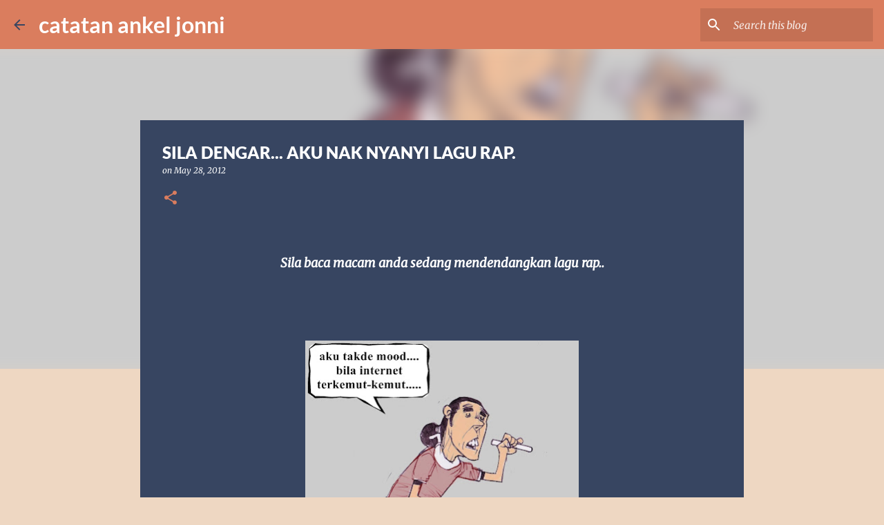

--- FILE ---
content_type: text/html; charset=UTF-8
request_url: https://catatan-abg-jonni.blogspot.com/2012/05/sila-dengar-aku-nak-nyanyi-lagu-rap.html?showComment=1338214300442
body_size: 40112
content:
<!DOCTYPE html>
<html dir='ltr' lang='en'>
<head>
<meta content='width=device-width, initial-scale=1' name='viewport'/>
<title>SILA DENGAR... AKU NAK NYANYI LAGU RAP.</title>
<meta content='text/html; charset=UTF-8' http-equiv='Content-Type'/>
<!-- Chrome, Firefox OS and Opera -->
<meta content='#eed7c2' name='theme-color'/>
<!-- Windows Phone -->
<meta content='#eed7c2' name='msapplication-navbutton-color'/>
<meta content='blogger' name='generator'/>
<link href='https://catatan-abg-jonni.blogspot.com/favicon.ico' rel='icon' type='image/x-icon'/>
<link href='http://catatan-abg-jonni.blogspot.com/2012/05/sila-dengar-aku-nak-nyanyi-lagu-rap.html' rel='canonical'/>
<link rel="alternate" type="application/atom+xml" title="catatan ankel jonni - Atom" href="https://catatan-abg-jonni.blogspot.com/feeds/posts/default" />
<link rel="alternate" type="application/rss+xml" title="catatan ankel jonni - RSS" href="https://catatan-abg-jonni.blogspot.com/feeds/posts/default?alt=rss" />
<link rel="service.post" type="application/atom+xml" title="catatan ankel jonni - Atom" href="https://www.blogger.com/feeds/6435272591262090414/posts/default" />

<link rel="alternate" type="application/atom+xml" title="catatan ankel jonni - Atom" href="https://catatan-abg-jonni.blogspot.com/feeds/1876694533910087929/comments/default" />
<!--Can't find substitution for tag [blog.ieCssRetrofitLinks]-->
<link href='https://blogger.googleusercontent.com/img/b/R29vZ2xl/AVvXsEiVOSnqWX9-a_TKRkCkhoRURcL4FLp8r0stim1cLDVVBhKmjMhEwOYK5T5RsP-EG7xK5sPWFt4t6X3LMP2bhGkjfdU66iuhyphenhyphencZj9eA5mKpP41H6P4kmRoPHJXZABxPVEZZVyy9nGa-LY8U/s400/nyanyi+rap.jpg' rel='image_src'/>
<meta content='http://catatan-abg-jonni.blogspot.com/2012/05/sila-dengar-aku-nak-nyanyi-lagu-rap.html' property='og:url'/>
<meta content='SILA DENGAR... AKU NAK NYANYI LAGU RAP.' property='og:title'/>
<meta content=' Sila baca macam anda sedang mendendangkan lagu rap..               Ternyata aku memang berbakat untuk menjadi seorang rapper..    ok... men...' property='og:description'/>
<meta content='https://blogger.googleusercontent.com/img/b/R29vZ2xl/AVvXsEiVOSnqWX9-a_TKRkCkhoRURcL4FLp8r0stim1cLDVVBhKmjMhEwOYK5T5RsP-EG7xK5sPWFt4t6X3LMP2bhGkjfdU66iuhyphenhyphencZj9eA5mKpP41H6P4kmRoPHJXZABxPVEZZVyy9nGa-LY8U/w1200-h630-p-k-no-nu/nyanyi+rap.jpg' property='og:image'/>
<style type='text/css'>@font-face{font-family:'Lato';font-style:normal;font-weight:400;font-display:swap;src:url(//fonts.gstatic.com/s/lato/v25/S6uyw4BMUTPHjx4wWw.ttf)format('truetype');}@font-face{font-family:'Lato';font-style:normal;font-weight:700;font-display:swap;src:url(//fonts.gstatic.com/s/lato/v25/S6u9w4BMUTPHh6UVSwiPHA.ttf)format('truetype');}@font-face{font-family:'Lato';font-style:normal;font-weight:900;font-display:swap;src:url(//fonts.gstatic.com/s/lato/v25/S6u9w4BMUTPHh50XSwiPHA.ttf)format('truetype');}@font-face{font-family:'Merriweather';font-style:italic;font-weight:300;font-stretch:normal;font-display:swap;src:url(//fonts.gstatic.com/s/merriweather/v33/u-4B0qyriQwlOrhSvowK_l5-eTxCVx0ZbwLvKH2Gk9hLmp0v5yA-xXPqCzLvPee1XYk_XSf-FmScUG33AvQ.ttf)format('truetype');}@font-face{font-family:'Merriweather';font-style:italic;font-weight:400;font-stretch:normal;font-display:swap;src:url(//fonts.gstatic.com/s/merriweather/v33/u-4B0qyriQwlOrhSvowK_l5-eTxCVx0ZbwLvKH2Gk9hLmp0v5yA-xXPqCzLvPee1XYk_XSf-FmTCUG33AvQ.ttf)format('truetype');}@font-face{font-family:'Merriweather';font-style:normal;font-weight:400;font-stretch:normal;font-display:swap;src:url(//fonts.gstatic.com/s/merriweather/v33/u-4D0qyriQwlOrhSvowK_l5UcA6zuSYEqOzpPe3HOZJ5eX1WtLaQwmYiScCmDxhtNOKl8yDr3icaFF3w.ttf)format('truetype');}@font-face{font-family:'Ubuntu';font-style:normal;font-weight:400;font-display:swap;src:url(//fonts.gstatic.com/s/ubuntu/v21/4iCs6KVjbNBYlgoKfw7z.ttf)format('truetype');}@font-face{font-family:'Ubuntu';font-style:normal;font-weight:500;font-display:swap;src:url(//fonts.gstatic.com/s/ubuntu/v21/4iCv6KVjbNBYlgoCjC3jsGyI.ttf)format('truetype');}</style>
<style id='page-skin-1' type='text/css'><!--
/*! normalize.css v8.0.0 | MIT License | github.com/necolas/normalize.css */html{line-height:1.15;-webkit-text-size-adjust:100%}body{margin:0}h1{font-size:2em;margin:.67em 0}hr{box-sizing:content-box;height:0;overflow:visible}pre{font-family:monospace,monospace;font-size:1em}a{background-color:transparent}abbr[title]{border-bottom:none;text-decoration:underline;text-decoration:underline dotted}b,strong{font-weight:bolder}code,kbd,samp{font-family:monospace,monospace;font-size:1em}small{font-size:80%}sub,sup{font-size:75%;line-height:0;position:relative;vertical-align:baseline}sub{bottom:-0.25em}sup{top:-0.5em}img{border-style:none}button,input,optgroup,select,textarea{font-family:inherit;font-size:100%;line-height:1.15;margin:0}button,input{overflow:visible}button,select{text-transform:none}button,[type="button"],[type="reset"],[type="submit"]{-webkit-appearance:button}button::-moz-focus-inner,[type="button"]::-moz-focus-inner,[type="reset"]::-moz-focus-inner,[type="submit"]::-moz-focus-inner{border-style:none;padding:0}button:-moz-focusring,[type="button"]:-moz-focusring,[type="reset"]:-moz-focusring,[type="submit"]:-moz-focusring{outline:1px dotted ButtonText}fieldset{padding:.35em .75em .625em}legend{box-sizing:border-box;color:inherit;display:table;max-width:100%;padding:0;white-space:normal}progress{vertical-align:baseline}textarea{overflow:auto}[type="checkbox"],[type="radio"]{box-sizing:border-box;padding:0}[type="number"]::-webkit-inner-spin-button,[type="number"]::-webkit-outer-spin-button{height:auto}[type="search"]{-webkit-appearance:textfield;outline-offset:-2px}[type="search"]::-webkit-search-decoration{-webkit-appearance:none}::-webkit-file-upload-button{-webkit-appearance:button;font:inherit}details{display:block}summary{display:list-item}template{display:none}[hidden]{display:none}
/*!************************************************
* Blogger Template Style
* Name: Emporio
**************************************************/
body{
word-wrap:break-word;
overflow-wrap:break-word;
word-break:break-word
}
.hidden{
display:none
}
.invisible{
visibility:hidden
}
.container:after,.float-container:after{
clear:both;
content:"";
display:table
}
.clearboth{
clear:both
}
#comments .comment .comment-actions,.subscribe-popup .FollowByEmail .follow-by-email-submit{
background:transparent;
border:0;
box-shadow:none;
color:#374561;
cursor:pointer;
font-size:14px;
font-weight:700;
outline:none;
text-decoration:none;
text-transform:uppercase;
width:auto
}
.dim-overlay{
height:100vh;
left:0;
position:fixed;
top:0;
width:100%
}
#sharing-dim-overlay{
background-color:transparent
}
input::-ms-clear{
display:none
}
.blogger-logo,.svg-icon-24.blogger-logo{
fill:#ff9800;
opacity:1
}
.skip-navigation{
background-color:#fff;
box-sizing:border-box;
color:#000;
display:block;
height:0;
left:0;
line-height:50px;
overflow:hidden;
padding-top:0;
position:fixed;
text-align:center;
top:0;
-webkit-transition:box-shadow .3s,height .3s,padding-top .3s;
transition:box-shadow .3s,height .3s,padding-top .3s;
width:100%;
z-index:900
}
.skip-navigation:focus{
box-shadow:0 4px 5px 0 rgba(0,0,0,.14),0 1px 10px 0 rgba(0,0,0,.12),0 2px 4px -1px rgba(0,0,0,.2);
height:50px
}
#main{
outline:none
}
.main-heading{
clip:rect(1px,1px,1px,1px);
border:0;
height:1px;
overflow:hidden;
padding:0;
position:absolute;
width:1px
}
.Attribution{
margin-top:1em;
text-align:center
}
.Attribution .blogger img,.Attribution .blogger svg{
vertical-align:bottom
}
.Attribution .blogger img{
margin-right:.5em
}
.Attribution div{
line-height:24px;
margin-top:.5em
}
.Attribution .copyright,.Attribution .image-attribution{
font-size:.7em;
margin-top:1.5em
}
.bg-photo{
background-attachment:scroll!important
}
body .CSS_LIGHTBOX{
z-index:900
}
.extendable .show-less,.extendable .show-more{
border-color:#374561;
color:#374561;
margin-top:8px
}
.extendable .show-less.hidden,.extendable .show-more.hidden,.inline-ad{
display:none
}
.inline-ad{
max-width:100%;
overflow:hidden
}
.adsbygoogle{
display:block
}
#cookieChoiceInfo{
bottom:0;
top:auto
}
iframe.b-hbp-video{
border:0
}
.post-body iframe{
max-width:100%
}
.post-body a[imageanchor="1"]{
display:inline-block
}
.byline{
margin-right:1em
}
.byline:last-child{
margin-right:0
}
.link-copied-dialog{
max-width:520px;
outline:0
}
.link-copied-dialog .modal-dialog-buttons{
margin-top:8px
}
.link-copied-dialog .goog-buttonset-default{
background:transparent;
border:0
}
.link-copied-dialog .goog-buttonset-default:focus{
outline:0
}
.paging-control-container{
margin-bottom:16px
}
.paging-control-container .paging-control{
display:inline-block
}
.paging-control-container .comment-range-text:after,.paging-control-container .paging-control{
color:#374561
}
.paging-control-container .comment-range-text,.paging-control-container .paging-control{
margin-right:8px
}
.paging-control-container .comment-range-text:after,.paging-control-container .paging-control:after{
padding-left:8px;
content:"\b7";
cursor:default;
pointer-events:none
}
.paging-control-container .comment-range-text:last-child:after,.paging-control-container .paging-control:last-child:after{
content:none
}
.byline.reactions iframe{
height:20px
}
.b-notification{
background-color:#fff;
border-bottom:1px solid #000;
box-sizing:border-box;
color:#000;
padding:16px 32px;
text-align:center
}
.b-notification.visible{
-webkit-transition:margin-top .3s cubic-bezier(.4,0,.2,1);
transition:margin-top .3s cubic-bezier(.4,0,.2,1)
}
.b-notification.invisible{
position:absolute
}
.b-notification-close{
position:absolute;
right:8px;
top:8px
}
.no-posts-message{
line-height:40px;
text-align:center
}
@media screen and (max-width:745px){
body.item-view .post-body a[imageanchor="1"][style*="float: left;"],body.item-view .post-body a[imageanchor="1"][style*="float: right;"]{
clear:none!important;
float:none!important
}
body.item-view .post-body a[imageanchor="1"] img{
display:block;
height:auto;
margin:0 auto
}
body.item-view .post-body>.separator:first-child>a[imageanchor="1"]:first-child{
margin-top:20px
}
.post-body a[imageanchor]{
display:block
}
body.item-view .post-body a[imageanchor="1"]{
margin-left:0!important;
margin-right:0!important
}
body.item-view .post-body a[imageanchor="1"]+a[imageanchor="1"]{
margin-top:16px
}
}
.item-control{
display:none
}
#comments{
border-top:1px dashed rgba(0,0,0,.54);
margin-top:20px;
padding:20px
}
#comments .comment-thread ol{
padding-left:0;
margin:0;
padding-left:0
}
#comments .comment .comment-replybox-single,#comments .comment-thread .comment-replies{
margin-left:60px
}
#comments .comment-thread .thread-count{
display:none
}
#comments .comment{
list-style-type:none;
padding:0 0 30px;
position:relative
}
#comments .comment .comment{
padding-bottom:8px
}
.comment .avatar-image-container{
position:absolute
}
.comment .avatar-image-container img{
border-radius:50%
}
.avatar-image-container svg,.comment .avatar-image-container .avatar-icon{
fill:#da7d5e;
border:1px solid #da7d5e;
border-radius:50%;
box-sizing:border-box;
height:35px;
margin:0;
padding:7px;
width:35px
}
.comment .comment-block{
margin-left:60px;
margin-top:10px;
padding-bottom:0
}
#comments .comment-author-header-wrapper{
margin-left:40px
}
#comments .comment .thread-expanded .comment-block{
padding-bottom:20px
}
#comments .comment .comment-header .user,#comments .comment .comment-header .user a{
color:#ffffff;
font-style:normal;
font-weight:700
}
#comments .comment .comment-actions{
bottom:0;
margin-bottom:15px;
position:absolute
}
#comments .comment .comment-actions>*{
margin-right:8px
}
#comments .comment .comment-header .datetime{
margin-left:8px;
bottom:0;
display:inline-block;
font-size:13px;
font-style:italic
}
#comments .comment .comment-footer .comment-timestamp a,#comments .comment .comment-header .datetime,#comments .comment .comment-header .datetime a{
color:rgba(255,255,255,.54)
}
#comments .comment .comment-content,.comment .comment-body{
margin-top:12px;
word-break:break-word
}
.comment-body{
margin-bottom:12px
}
#comments.embed[data-num-comments="0"]{
border:0;
margin-top:0;
padding-top:0
}
#comment-editor-src,#comments.embed[data-num-comments="0"] #comment-post-message,#comments.embed[data-num-comments="0"] div.comment-form>p,#comments.embed[data-num-comments="0"] p.comment-footer{
display:none
}
.comments .comments-content .loadmore.loaded{
max-height:0;
opacity:0;
overflow:hidden
}
.extendable .remaining-items{
height:0;
overflow:hidden;
-webkit-transition:height .3s cubic-bezier(.4,0,.2,1);
transition:height .3s cubic-bezier(.4,0,.2,1)
}
.extendable .remaining-items.expanded{
height:auto
}
.svg-icon-24,.svg-icon-24-button{
cursor:pointer;
height:24px;
min-width:24px;
width:24px
}
.touch-icon{
margin:-12px;
padding:12px
}
.touch-icon:active,.touch-icon:focus{
background-color:hsla(0,0%,60%,.4);
border-radius:50%
}
svg:not(:root).touch-icon{
overflow:visible
}
html[dir=rtl] .rtl-reversible-icon{
-webkit-transform:scaleX(-1);
transform:scaleX(-1)
}
.svg-icon-24-button,.touch-icon-button{
background:transparent;
border:0;
margin:0;
outline:none;
padding:0
}
.touch-icon-button .touch-icon:active,.touch-icon-button .touch-icon:focus{
background-color:transparent
}
.touch-icon-button:active .touch-icon,.touch-icon-button:focus .touch-icon{
background-color:hsla(0,0%,60%,.4);
border-radius:50%
}
.Profile .default-avatar-wrapper .avatar-icon{
fill:#da7d5e;
border:1px solid #da7d5e;
border-radius:50%;
box-sizing:border-box;
margin:0
}
.Profile .individual .default-avatar-wrapper .avatar-icon{
padding:25px
}
.Profile .individual .avatar-icon,.Profile .individual .profile-img{
height:90px;
width:90px
}
.Profile .team .default-avatar-wrapper .avatar-icon{
padding:8px
}
.Profile .team .avatar-icon,.Profile .team .default-avatar-wrapper,.Profile .team .profile-img{
height:40px;
width:40px
}
.snippet-container{
margin:0;
overflow:hidden;
position:relative
}
.snippet-fade{
right:0;
bottom:0;
box-sizing:border-box;
position:absolute;
width:96px
}
.snippet-fade:after{
content:"\2026";
float:right
}
.centered-top-container.sticky{
left:0;
position:fixed;
right:0;
top:0;
-webkit-transition-duration:.2s;
transition-duration:.2s;
-webkit-transition-property:opacity,-webkit-transform;
transition-property:opacity,-webkit-transform;
transition-property:transform,opacity;
transition-property:transform,opacity,-webkit-transform;
-webkit-transition-timing-function:cubic-bezier(.4,0,.2,1);
transition-timing-function:cubic-bezier(.4,0,.2,1);
width:auto;
z-index:8
}
.centered-top-placeholder{
display:none
}
.collapsed-header .centered-top-placeholder{
display:block
}
.centered-top-container .Header .replaced h1,.centered-top-placeholder .Header .replaced h1{
display:none
}
.centered-top-container.sticky .Header .replaced h1{
display:block
}
.centered-top-container.sticky .Header .header-widget{
background:none
}
.centered-top-container.sticky .Header .header-image-wrapper{
display:none
}
.centered-top-container img,.centered-top-placeholder img{
max-width:100%
}
.collapsible{
-webkit-transition:height .3s cubic-bezier(.4,0,.2,1);
transition:height .3s cubic-bezier(.4,0,.2,1)
}
.collapsible,.collapsible>summary{
display:block;
overflow:hidden
}
.collapsible>:not(summary){
display:none
}
.collapsible[open]>:not(summary){
display:block
}
.collapsible:focus,.collapsible>summary:focus{
outline:none
}
.collapsible>summary{
cursor:pointer;
display:block;
padding:0
}
.collapsible:focus>summary,.collapsible>summary:focus{
background-color:transparent
}
.collapsible>summary::-webkit-details-marker{
display:none
}
.collapsible-title{
-webkit-box-align:center;
align-items:center;
display:-webkit-box;
display:flex
}
.collapsible-title .title{
-webkit-box-flex:1;
-webkit-box-ordinal-group:1;
flex:1 1 auto;
order:0;
overflow:hidden;
text-overflow:ellipsis;
white-space:nowrap
}
.collapsible-title .chevron-down,.collapsible[open] .collapsible-title .chevron-up{
display:block
}
.collapsible-title .chevron-up,.collapsible[open] .collapsible-title .chevron-down{
display:none
}
.flat-button{
border-radius:2px;
font-weight:700;
margin:-8px;
padding:8px;
text-transform:uppercase
}
.flat-button,.flat-icon-button{
cursor:pointer;
display:inline-block
}
.flat-icon-button{
background:transparent;
border:0;
box-sizing:content-box;
line-height:0;
margin:-12px;
outline:none;
padding:12px
}
.flat-icon-button,.flat-icon-button .splash-wrapper{
border-radius:50%
}
.flat-icon-button .splash.animate{
-webkit-animation-duration:.3s;
animation-duration:.3s
}
body#layout .bg-photo,body#layout .bg-photo-overlay{
display:none
}
body#layout .centered{
max-width:954px
}
body#layout .navigation{
display:none
}
body#layout .sidebar-container{
display:inline-block;
width:40%
}
body#layout .hamburger-menu,body#layout .search{
display:none
}
.overflowable-container{
max-height:44px;
overflow:hidden;
position:relative
}
.overflow-button{
cursor:pointer
}
#overflowable-dim-overlay{
background:transparent
}
.overflow-popup{
background-color:#374561;
box-shadow:0 2px 2px 0 rgba(0,0,0,.14),0 3px 1px -2px rgba(0,0,0,.2),0 1px 5px 0 rgba(0,0,0,.12);
left:0;
max-width:calc(100% - 32px);
position:absolute;
top:0;
visibility:hidden;
z-index:101
}
.overflow-popup ul{
list-style:none
}
.overflow-popup .tabs li,.overflow-popup li{
display:block;
height:auto
}
.overflow-popup .tabs li{
padding-left:0;
padding-right:0
}
.overflow-button.hidden,.overflow-popup .tabs li.hidden,.overflow-popup li.hidden,.widget.Sharing .sharing-button{
display:none
}
.widget.Sharing .sharing-buttons li{
padding:0
}
.widget.Sharing .sharing-buttons li span{
display:none
}
.post-share-buttons{
position:relative
}
.sharing-open.touch-icon-button:active .touch-icon,.sharing-open.touch-icon-button:focus .touch-icon{
background-color:transparent
}
.share-buttons{
background-color:#374561;
border-radius:2px;
box-shadow:0 2px 2px 0 rgba(0,0,0,.14),0 3px 1px -2px rgba(0,0,0,.2),0 1px 5px 0 rgba(0,0,0,.12);
color:#ffffff;
list-style:none;
margin:0;
min-width:200px;
padding:8px 0;
position:absolute;
top:-11px;
z-index:101
}
.share-buttons.hidden{
display:none
}
.sharing-button{
background:transparent;
border:0;
cursor:pointer;
margin:0;
outline:none;
padding:0
}
.share-buttons li{
height:48px;
margin:0
}
.share-buttons li:last-child{
margin-bottom:0
}
.share-buttons li .sharing-platform-button{
box-sizing:border-box;
cursor:pointer;
display:block;
height:100%;
margin-bottom:0;
padding:0 16px;
position:relative;
width:100%
}
.share-buttons li .sharing-platform-button:focus,.share-buttons li .sharing-platform-button:hover{
background-color:hsla(0,0%,50%,.1);
outline:none
}
.share-buttons li svg[class*=" sharing-"],.share-buttons li svg[class^=sharing-]{
position:absolute;
top:10px
}
.share-buttons li span.sharing-platform-button{
position:relative;
top:0
}
.share-buttons li .platform-sharing-text{
margin-left:56px;
display:block;
font-size:16px;
line-height:48px;
white-space:nowrap
}
.sidebar-container{
-webkit-overflow-scrolling:touch;
background-color:#eed7c2;
max-width:280px;
overflow-y:auto;
-webkit-transition-duration:.3s;
transition-duration:.3s;
-webkit-transition-property:-webkit-transform;
transition-property:-webkit-transform;
transition-property:transform;
transition-property:transform,-webkit-transform;
-webkit-transition-timing-function:cubic-bezier(0,0,.2,1);
transition-timing-function:cubic-bezier(0,0,.2,1);
width:280px;
z-index:101
}
.sidebar-container .navigation{
line-height:0;
padding:16px
}
.sidebar-container .sidebar-back{
cursor:pointer
}
.sidebar-container .widget{
background:none;
margin:0 16px;
padding:16px 0
}
.sidebar-container .widget .title{
color:#000000;
margin:0
}
.sidebar-container .widget ul{
list-style:none;
margin:0;
padding:0
}
.sidebar-container .widget ul ul{
margin-left:1em
}
.sidebar-container .widget li{
font-size:16px;
line-height:normal
}
.sidebar-container .widget+.widget{
border-top:1px solid rgba(0, 0, 0, 0.12)
}
.BlogArchive li{
margin:16px 0
}
.BlogArchive li:last-child{
margin-bottom:0
}
.Label li a{
display:inline-block
}
.BlogArchive .post-count,.Label .label-count{
margin-left:.25em;
float:right
}
.BlogArchive .post-count:before,.Label .label-count:before{
content:"("
}
.BlogArchive .post-count:after,.Label .label-count:after{
content:")"
}
.widget.Translate .skiptranslate>div{
display:block!important
}
.widget.Profile .profile-link{
display:-webkit-box;
display:flex
}
.widget.Profile .team-member .default-avatar-wrapper,.widget.Profile .team-member .profile-img{
-webkit-box-flex:0;
margin-right:1em;
flex:0 0 auto
}
.widget.Profile .individual .profile-link{
-webkit-box-orient:vertical;
-webkit-box-direction:normal;
flex-direction:column
}
.widget.Profile .team .profile-link .profile-name{
-webkit-box-flex:1;
align-self:center;
display:block;
flex:1 1 auto
}
.dim-overlay{
background-color:rgba(0,0,0,.54)
}
body.sidebar-visible{
overflow-y:hidden
}
@media screen and (max-width:680px){
.sidebar-container{
bottom:0;
left:auto;
position:fixed;
right:0;
top:0
}
.sidebar-container.sidebar-invisible{
-webkit-transform:translateX(100%);
transform:translateX(100%);
-webkit-transition-timing-function:cubic-bezier(.4,0,.6,1);
transition-timing-function:cubic-bezier(.4,0,.6,1)
}
}
.dialog{
background:#374561;
box-shadow:0 2px 2px 0 rgba(0,0,0,.14),0 3px 1px -2px rgba(0,0,0,.2),0 1px 5px 0 rgba(0,0,0,.12);
box-sizing:border-box;
color:#ffffff;
padding:30px;
position:fixed;
text-align:center;
width:calc(100% - 24px);
z-index:101
}
.dialog input[type=email],.dialog input[type=text]{
background-color:transparent;
border:0;
border-bottom:1px solid rgba(0,0,0,.12);
color:#ffffff;
display:block;
font-family:Lato, sans-serif;
font-size:16px;
line-height:24px;
margin:auto;
outline:none;
padding-bottom:7px;
text-align:center;
width:100%
}
.dialog input[type=email]::-webkit-input-placeholder,.dialog input[type=text]::-webkit-input-placeholder{
color:rgba(255,255,255,.5)
}
.dialog input[type=email]::-moz-placeholder,.dialog input[type=text]::-moz-placeholder{
color:rgba(255,255,255,.5)
}
.dialog input[type=email]:-ms-input-placeholder,.dialog input[type=text]:-ms-input-placeholder{
color:rgba(255,255,255,.5)
}
.dialog input[type=email]::-ms-input-placeholder,.dialog input[type=text]::-ms-input-placeholder{
color:rgba(255,255,255,.5)
}
.dialog input[type=email]::placeholder,.dialog input[type=text]::placeholder{
color:rgba(255,255,255,.5)
}
.dialog input[type=email]:focus,.dialog input[type=text]:focus{
border-bottom:2px solid #da7d5e;
padding-bottom:6px
}
.dialog input.no-cursor{
color:transparent;
text-shadow:0 0 0 #ffffff
}
.dialog input.no-cursor:focus{
outline:none
}
.dialog input[type=submit]{
font-family:Lato, sans-serif
}
.dialog .goog-buttonset-default{
color:#da7d5e
}
.loading-spinner-large{
-webkit-animation:mspin-rotate 1568.63ms linear infinite;
animation:mspin-rotate 1568.63ms linear infinite;
height:48px;
overflow:hidden;
position:absolute;
width:48px;
z-index:200
}
.loading-spinner-large>div{
-webkit-animation:mspin-revrot 5332ms steps(4) infinite;
animation:mspin-revrot 5332ms steps(4) infinite
}
.loading-spinner-large>div>div{
-webkit-animation:mspin-singlecolor-large-film 1333ms steps(81) infinite;
animation:mspin-singlecolor-large-film 1333ms steps(81) infinite;
background-size:100%;
height:48px;
width:3888px
}
.mspin-black-large>div>div,.mspin-grey_54-large>div>div{
background-image:url(https://www.blogblog.com/indie/mspin_black_large.svg)
}
.mspin-white-large>div>div{
background-image:url(https://www.blogblog.com/indie/mspin_white_large.svg)
}
.mspin-grey_54-large{
opacity:.54
}
@-webkit-keyframes mspin-singlecolor-large-film{
0%{
-webkit-transform:translateX(0);
transform:translateX(0)
}
to{
-webkit-transform:translateX(-3888px);
transform:translateX(-3888px)
}
}
@keyframes mspin-singlecolor-large-film{
0%{
-webkit-transform:translateX(0);
transform:translateX(0)
}
to{
-webkit-transform:translateX(-3888px);
transform:translateX(-3888px)
}
}
@-webkit-keyframes mspin-rotate{
0%{
-webkit-transform:rotate(0deg);
transform:rotate(0deg)
}
to{
-webkit-transform:rotate(1turn);
transform:rotate(1turn)
}
}
@keyframes mspin-rotate{
0%{
-webkit-transform:rotate(0deg);
transform:rotate(0deg)
}
to{
-webkit-transform:rotate(1turn);
transform:rotate(1turn)
}
}
@-webkit-keyframes mspin-revrot{
0%{
-webkit-transform:rotate(0deg);
transform:rotate(0deg)
}
to{
-webkit-transform:rotate(-1turn);
transform:rotate(-1turn)
}
}
@keyframes mspin-revrot{
0%{
-webkit-transform:rotate(0deg);
transform:rotate(0deg)
}
to{
-webkit-transform:rotate(-1turn);
transform:rotate(-1turn)
}
}
.subscribe-popup{
max-width:364px
}
.subscribe-popup h3{
color:#ffffff;
font-size:1.8em;
margin-top:0
}
.subscribe-popup .FollowByEmail h3{
display:none
}
.subscribe-popup .FollowByEmail .follow-by-email-submit{
color:#da7d5e;
display:inline-block;
margin:24px auto 0;
white-space:normal;
width:auto
}
.subscribe-popup .FollowByEmail .follow-by-email-submit:disabled{
cursor:default;
opacity:.3
}
@media (max-width:800px){
.blog-name div.widget.Subscribe{
margin-bottom:16px
}
body.item-view .blog-name div.widget.Subscribe{
margin:8px auto 16px;
width:100%
}
}
.sidebar-container .svg-icon-24{
fill:#da7d5e
}
.centered-top .svg-icon-24{
fill:#374561
}
.centered-bottom .svg-icon-24.touch-icon,.centered-bottom a .svg-icon-24,.centered-bottom button .svg-icon-24{
fill:#374561
}
.post-wrapper .svg-icon-24.touch-icon,.post-wrapper a .svg-icon-24,.post-wrapper button .svg-icon-24{
fill:#da7d5e
}
.centered-bottom .share-buttons .svg-icon-24,.share-buttons .svg-icon-24{
fill:#da7d5e
}
.svg-icon-24.hamburger-menu{
fill:#374561
}
body#layout .page_body{
padding:0;
position:relative;
top:0
}
body#layout .page{
display:inline-block;
left:inherit;
position:relative;
vertical-align:top;
width:540px
}
body{
background:#f7f7f7 none repeat scroll top left;
background-color:#eed7c2;
background-size:cover;
font:400 16px Lato, sans-serif;
margin:0;
min-height:100vh
}
body,h3,h3.title{
color:#000000
}
.post-wrapper .post-title,.post-wrapper .post-title a,.post-wrapper .post-title a:hover,.post-wrapper .post-title a:visited{
color:#ffffff
}
a{
color:#374561;
text-decoration:none
}
a:visited{
color:#374561
}
a:hover{
color:#374561
}
blockquote{
color:#eeeeee;
font:400 16px Lato, sans-serif;
font-size:x-large;
font-style:italic;
font-weight:300;
text-align:center
}
.dim-overlay{
z-index:100
}
.page{
-webkit-box-orient:vertical;
-webkit-box-direction:normal;
box-sizing:border-box;
display:-webkit-box;
display:flex;
flex-direction:column;
min-height:100vh;
padding-bottom:1em
}
.page>*{
-webkit-box-flex:0;
flex:0 0 auto
}
.page>#footer{
margin-top:auto
}
.bg-photo-container{
overflow:hidden
}
.bg-photo-container,.bg-photo-container .bg-photo{
height:464px;
width:100%
}
.bg-photo-container .bg-photo{
background-position:50%;
background-size:cover;
z-index:-1
}
.centered{
margin:0 auto;
position:relative;
width:1482px
}
.centered .main,.centered .main-container{
float:left
}
.centered .main{
padding-bottom:1em
}
.centered .centered-bottom:after{
clear:both;
content:"";
display:table
}
@media (min-width:1626px){
.page_body.has-vertical-ads .centered{
width:1625px
}
}
@media (min-width:1225px) and (max-width:1482px){
.centered{
width:1081px
}
}
@media (min-width:1225px) and (max-width:1625px){
.page_body.has-vertical-ads .centered{
width:1224px
}
}
@media (max-width:1224px){
.centered{
width:680px
}
}
@media (max-width:680px){
.centered{
max-width:600px;
width:100%
}
}
.feed-view .post-wrapper.hero,.main,.main-container,.post-filter-message,.top-nav .section{
width:1187px
}
@media (min-width:1225px) and (max-width:1482px){
.feed-view .post-wrapper.hero,.main,.main-container,.post-filter-message,.top-nav .section{
width:786px
}
}
@media (min-width:1225px) and (max-width:1625px){
.feed-view .page_body.has-vertical-ads .post-wrapper.hero,.page_body.has-vertical-ads .feed-view .post-wrapper.hero,.page_body.has-vertical-ads .main,.page_body.has-vertical-ads .main-container,.page_body.has-vertical-ads .post-filter-message,.page_body.has-vertical-ads .top-nav .section{
width:786px
}
}
@media (max-width:1224px){
.feed-view .post-wrapper.hero,.main,.main-container,.post-filter-message,.top-nav .section{
width:auto
}
}
.widget .title{
font-size:18px;
line-height:28px;
margin:18px 0
}
.extendable .show-less,.extendable .show-more{
color:#374561;
cursor:pointer;
font:500 12px Lato, sans-serif;
margin:0 -16px;
padding:16px;
text-transform:uppercase
}
.widget.Profile{
font:400 16px Lato, sans-serif
}
.sidebar-container .widget.Profile{
padding:16px
}
.widget.Profile h2{
display:none
}
.widget.Profile .title{
margin:16px 32px
}
.widget.Profile .profile-img{
border-radius:50%
}
.widget.Profile .individual{
display:-webkit-box;
display:flex
}
.widget.Profile .individual .profile-info{
margin-left:16px;
align-self:center
}
.widget.Profile .profile-datablock{
margin-bottom:.75em;
margin-top:0
}
.widget.Profile .profile-link{
background-image:none!important;
font-family:inherit;
max-width:100%;
overflow:hidden
}
.widget.Profile .individual .profile-link{
display:block;
margin:0 -10px;
padding:0 10px
}
.widget.Profile .individual .profile-data a.profile-link.g-profile,.widget.Profile .team a.profile-link.g-profile .profile-name{
color:#000000;
font:500 16px Lato, sans-serif;
margin-bottom:.75em
}
.widget.Profile .individual .profile-data a.profile-link.g-profile{
line-height:1.25
}
.widget.Profile .individual>a:first-child{
flex-shrink:0
}
.widget.Profile dd{
margin:0
}
.widget.Profile ul{
list-style:none;
padding:0
}
.widget.Profile ul li{
margin:10px 0 30px
}
.widget.Profile .team .extendable,.widget.Profile .team .extendable .first-items,.widget.Profile .team .extendable .remaining-items{
margin:0;
max-width:100%;
padding:0
}
.widget.Profile .team-member .profile-name-container{
-webkit-box-flex:0;
flex:0 1 auto
}
.widget.Profile .team .extendable .show-less,.widget.Profile .team .extendable .show-more{
left:56px;
position:relative
}
#comments a,.post-wrapper a{
color:#da7d5e
}
div.widget.Blog .blog-posts .post-outer{
border:0
}
div.widget.Blog .post-outer{
padding-bottom:0
}
.post .thumb{
float:left;
height:20%;
width:20%
}
.no-posts-message,.status-msg-body{
margin:10px 0
}
.blog-pager{
text-align:center
}
.post-title{
margin:0
}
.post-title,.post-title a{
font:900 24px Lato, sans-serif
}
.post-body{
display:block;
font:400 16px Merriweather, Georgia, serif;
line-height:32px;
margin:0
}
.post-body,.post-snippet{
color:#ffffff
}
.post-snippet{
font:400 14px Merriweather, Georgia, serif;
line-height:24px;
margin:8px 0;
max-height:72px
}
.post-snippet .snippet-fade{
background:-webkit-linear-gradient(left,#374561 0,#374561 20%,rgba(55, 69, 97, 0) 100%);
background:linear-gradient(to left,#374561 0,#374561 20%,rgba(55, 69, 97, 0) 100%);
bottom:0;
color:#ffffff;
position:absolute
}
.post-body img{
height:inherit;
max-width:100%
}
.byline,.byline.post-author a,.byline.post-timestamp a{
color:#ffffff;
font:italic 400 12px Merriweather, Georgia, serif
}
.byline.post-author{
text-transform:lowercase
}
.byline.post-author a{
text-transform:none
}
.item-byline .byline,.post-header .byline{
margin-right:0
}
.post-share-buttons .share-buttons{
background:#374561;
color:#ffffff;
font:400 14px Ubuntu, sans-serif
}
.tr-caption{
color:#eeeeee;
font:400 16px Lato, sans-serif;
font-size:1.1em;
font-style:italic
}
.post-filter-message{
background-color:#da7d5e;
box-sizing:border-box;
color:#374561;
display:-webkit-box;
display:flex;
font:italic 400 18px Merriweather, Georgia, serif;
margin-bottom:16px;
margin-top:32px;
padding:12px 16px
}
.post-filter-message>div:first-child{
-webkit-box-flex:1;
flex:1 0 auto
}
.post-filter-message a{
padding-left:30px;
color:#374561;
color:#374561;
cursor:pointer;
font:500 12px Lato, sans-serif;
text-transform:uppercase;
white-space:nowrap
}
.post-filter-message .search-label,.post-filter-message .search-query{
font-style:italic;
quotes:"\201c" "\201d" "\2018" "\2019"
}
.post-filter-message .search-label:before,.post-filter-message .search-query:before{
content:open-quote
}
.post-filter-message .search-label:after,.post-filter-message .search-query:after{
content:close-quote
}
#blog-pager{
margin-bottom:1em;
margin-top:2em
}
#blog-pager a{
color:#374561;
cursor:pointer;
font:500 12px Lato, sans-serif;
text-transform:uppercase
}
.Label{
overflow-x:hidden
}
.Label ul{
list-style:none;
padding:0
}
.Label li{
display:inline-block;
max-width:100%;
overflow:hidden;
text-overflow:ellipsis;
white-space:nowrap
}
.Label .first-ten{
margin-top:16px
}
.Label .show-all{
border-color:#374561;
color:#374561;
cursor:pointer;
font-style:normal;
margin-top:8px;
text-transform:uppercase
}
.Label .show-all,.Label .show-all.hidden{
display:inline-block
}
.Label li a,.Label span.label-size,.byline.post-labels a{
background-color:rgba(55,69,97,.1);
border-radius:2px;
color:#374561;
cursor:pointer;
display:inline-block;
font:500 10px Lato, sans-serif;
line-height:1.5;
margin:4px 4px 4px 0;
padding:4px 8px;
text-transform:uppercase;
vertical-align:middle
}
body.item-view .byline.post-labels a{
background-color:rgba(218,125,94,.1);
color:#da7d5e
}
.FeaturedPost .item-thumbnail img{
max-width:100%
}
.sidebar-container .FeaturedPost .post-title a{
color:#374561;
font:500 14px Ubuntu, sans-serif
}
body.item-view .PopularPosts{
display:inline-block;
overflow-y:auto;
vertical-align:top;
width:280px
}
.PopularPosts h3.title{
font:500 16px Lato, sans-serif
}
.PopularPosts .post-title{
margin:0 0 16px
}
.PopularPosts .post-title a{
color:#374561;
font:500 14px Ubuntu, sans-serif;
line-height:24px
}
.PopularPosts .item-thumbnail{
clear:both;
height:152px;
overflow-y:hidden;
width:100%
}
.PopularPosts .item-thumbnail img{
padding:0;
width:100%
}
.PopularPosts .popular-posts-snippet{
color:#535353;
font:italic 400 14px Merriweather, Georgia, serif;
line-height:24px;
max-height:calc(24px * 4);
overflow:hidden
}
.PopularPosts .popular-posts-snippet .snippet-fade{
color:#535353
}
.PopularPosts .post{
margin:30px 0;
position:relative
}
.PopularPosts .post+.post{
padding-top:1em
}
.popular-posts-snippet .snippet-fade{
right:0;
background:-webkit-linear-gradient(left,#eed7c2 0,#eed7c2 20%,rgba(238, 215, 194, 0) 100%);
background:linear-gradient(to left,#eed7c2 0,#eed7c2 20%,rgba(238, 215, 194, 0) 100%);
height:24px;
line-height:24px;
position:absolute;
top:calc(24px * 3);
width:96px
}
.Attribution{
color:#000000
}
.Attribution a,.Attribution a:hover,.Attribution a:visited{
color:#374561
}
.Attribution svg{
fill:#424242
}
.inline-ad{
margin-bottom:16px
}
.item-view .inline-ad{
display:block
}
.vertical-ad-container{
margin-left:15px;
float:left;
min-height:1px;
width:128px
}
.item-view .vertical-ad-container{
margin-top:30px
}
.inline-ad-placeholder,.vertical-ad-placeholder{
background:#374561;
border:1px solid #000;
opacity:.9;
text-align:center;
vertical-align:middle
}
.inline-ad-placeholder span,.vertical-ad-placeholder span{
color:#ffffff;
display:block;
font-weight:700;
margin-top:290px;
text-transform:uppercase
}
.vertical-ad-placeholder{
height:600px
}
.vertical-ad-placeholder span{
margin-top:290px;
padding:0 40px
}
.inline-ad-placeholder{
height:90px
}
.inline-ad-placeholder span{
margin-top:35px
}
.centered-top-container.sticky,.sticky .centered-top{
background-color:#da7d5e
}
.centered-top{
-webkit-box-align:start;
align-items:flex-start;
display:-webkit-box;
display:flex;
flex-wrap:wrap;
margin:0 auto;
max-width:1482px;
padding-top:40px
}
.page_body.has-vertical-ads .centered-top{
max-width:1625px
}
.centered-top .blog-name,.centered-top .hamburger-section,.centered-top .search{
margin-left:16px
}
.centered-top .return_link{
-webkit-box-flex:0;
-webkit-box-ordinal-group:1;
flex:0 0 auto;
height:24px;
order:0;
width:24px
}
.centered-top .blog-name{
-webkit-box-flex:1;
-webkit-box-ordinal-group:2;
flex:1 1 0;
order:1
}
.centered-top .search{
-webkit-box-flex:0;
-webkit-box-ordinal-group:3;
flex:0 0 auto;
order:2
}
.centered-top .hamburger-section{
-webkit-box-flex:0;
-webkit-box-ordinal-group:4;
display:none;
flex:0 0 auto;
order:3
}
.centered-top .subscribe-section-container{
-webkit-box-flex:1;
-webkit-box-ordinal-group:5;
flex:1 0 100%;
order:4
}
.centered-top .top-nav{
-webkit-box-flex:1;
-webkit-box-ordinal-group:6;
flex:1 0 100%;
margin-top:32px;
order:5
}
.sticky .centered-top{
-webkit-box-align:center;
align-items:center;
box-sizing:border-box;
flex-wrap:nowrap;
padding:0 16px
}
.sticky .centered-top .blog-name{
-webkit-box-flex:0;
flex:0 1 auto;
max-width:none;
min-width:0
}
.sticky .centered-top .subscribe-section-container{
border-left:1px solid rgba(255, 255, 255, 0.3);
-webkit-box-flex:1;
-webkit-box-ordinal-group:3;
flex:1 0 auto;
margin:0 16px;
order:2
}
.sticky .centered-top .search{
-webkit-box-flex:1;
-webkit-box-ordinal-group:4;
flex:1 0 auto;
order:3
}
.sticky .centered-top .hamburger-section{
-webkit-box-ordinal-group:5;
order:4
}
.sticky .centered-top .top-nav{
display:none
}
.search{
position:relative;
width:250px
}
.search,.search .search-expand,.search .section{
height:48px
}
.search .search-expand{
margin-left:auto;
background:transparent;
border:0;
display:none;
margin:0;
outline:none;
padding:0
}
.search .search-expand-text{
display:none
}
.search .search-expand .svg-icon-24,.search .search-submit-container .svg-icon-24{
fill:#ffffff;
-webkit-transition:fill .3s cubic-bezier(.4,0,.2,1);
transition:fill .3s cubic-bezier(.4,0,.2,1)
}
.search h3{
display:none
}
.search .section{
right:0;
box-sizing:border-box;
line-height:24px;
overflow-x:hidden;
position:absolute;
top:0;
-webkit-transition-duration:.3s;
transition-duration:.3s;
-webkit-transition-property:background-color,width;
transition-property:background-color,width;
-webkit-transition-timing-function:cubic-bezier(.4,0,.2,1);
transition-timing-function:cubic-bezier(.4,0,.2,1);
width:250px;
z-index:8
}
.search .section,.search.focused .section{
background-color:rgba(0, 0, 0, 0.1)
}
.search form{
display:-webkit-box;
display:flex
}
.search form .search-submit-container{
-webkit-box-align:center;
-webkit-box-flex:0;
-webkit-box-ordinal-group:1;
align-items:center;
display:-webkit-box;
display:flex;
flex:0 0 auto;
height:48px;
order:0
}
.search form .search-input{
-webkit-box-flex:1;
-webkit-box-ordinal-group:2;
flex:1 1 auto;
order:1
}
.search form .search-input input{
box-sizing:border-box;
height:48px;
width:100%
}
.search .search-submit-container input[type=submit]{
display:none
}
.search .search-submit-container .search-icon{
margin:0;
padding:12px 8px
}
.search .search-input input{
background:none;
border:0;
color:#ffffff;
font:400 16px Merriweather, Georgia, serif;
outline:none;
padding:0 8px
}
.search .search-input input::-webkit-input-placeholder{
color:rgba(255, 255, 255, 0.87);
font:italic 400 15px Merriweather, Georgia, serif;
line-height:48px
}
.search .search-input input::-moz-placeholder{
color:rgba(255, 255, 255, 0.87);
font:italic 400 15px Merriweather, Georgia, serif;
line-height:48px
}
.search .search-input input:-ms-input-placeholder{
color:rgba(255, 255, 255, 0.87);
font:italic 400 15px Merriweather, Georgia, serif;
line-height:48px
}
.search .search-input input::-ms-input-placeholder{
color:rgba(255, 255, 255, 0.87);
font:italic 400 15px Merriweather, Georgia, serif;
line-height:48px
}
.search .search-input input::placeholder{
color:rgba(255, 255, 255, 0.87);
font:italic 400 15px Merriweather, Georgia, serif;
line-height:48px
}
.search .dim-overlay{
background-color:transparent
}
.centered-top .Header h1{
box-sizing:border-box;
color:#424242;
font:700 62px Lato, sans-serif;
margin:0;
padding:0
}
.centered-top .Header h1 a,.centered-top .Header h1 a:hover,.centered-top .Header h1 a:visited{
color:inherit;
font-size:inherit
}
.centered-top .Header p{
color:#1f1f1f;
font:italic 300 14px Merriweather, Georgia, serif;
line-height:1.7;
margin:16px 0;
padding:0
}
.sticky .centered-top .Header h1{
color:#ffffff;
font-size:32px;
margin:16px 0;
overflow:hidden;
padding:0;
text-overflow:ellipsis;
white-space:nowrap
}
.sticky .centered-top .Header p{
display:none
}
.subscribe-section-container{
border-left:0;
margin:0
}
.subscribe-section-container .subscribe-button{
background:transparent;
border:0;
color:#374561;
cursor:pointer;
display:inline-block;
font:700 12px Lato, sans-serif;
margin:0 auto;
outline:none;
padding:16px;
text-transform:uppercase;
white-space:nowrap
}
.top-nav .PageList h3{
margin-left:16px
}
.top-nav .PageList ul{
list-style:none;
margin:0;
padding:0
}
.top-nav .PageList ul li{
color:#374561;
cursor:pointer;
font:500 12px Lato, sans-serif;
font:700 12px Lato, sans-serif;
text-transform:uppercase
}
.top-nav .PageList ul li a{
background-color:#374561;
color:#ffffff;
display:block;
height:44px;
line-height:44px;
overflow:hidden;
padding:0 22px;
text-overflow:ellipsis;
vertical-align:middle
}
.top-nav .PageList ul li.selected a{
color:#ffffff
}
.top-nav .PageList ul li:first-child a{
padding-left:16px
}
.top-nav .PageList ul li:last-child a{
padding-right:16px
}
.top-nav .PageList .dim-overlay{
opacity:0
}
.top-nav .overflowable-contents li{
float:left;
max-width:100%
}
.top-nav .overflow-button{
-webkit-box-align:center;
-webkit-box-flex:0;
align-items:center;
display:-webkit-box;
display:flex;
flex:0 0 auto;
height:44px;
padding:0 16px;
position:relative;
-webkit-transition:opacity .3s cubic-bezier(.4,0,.2,1);
transition:opacity .3s cubic-bezier(.4,0,.2,1);
width:24px
}
.top-nav .overflow-button.hidden{
display:none
}
.top-nav .overflow-button svg{
margin-top:0
}
@media (max-width:1224px){
.search{
width:24px
}
.search .search-expand{
display:block;
position:relative;
z-index:8
}
.search .search-expand .search-expand-icon{
fill:transparent
}
.search .section{
background-color:rgba(0, 0, 0, 0);
width:32px;
z-index:7
}
.search.focused .section{
width:250px;
z-index:8
}
.search .search-submit-container .svg-icon-24{
fill:#374561
}
.search.focused .search-submit-container .svg-icon-24{
fill:#ffffff
}
.blog-name,.return_link,.subscribe-section-container{
opacity:1;
-webkit-transition:opacity .3s cubic-bezier(.4,0,.2,1);
transition:opacity .3s cubic-bezier(.4,0,.2,1)
}
.centered-top.search-focused .blog-name,.centered-top.search-focused .return_link,.centered-top.search-focused .subscribe-section-container{
opacity:0
}
body.search-view .centered-top.search-focused .blog-name .section,body.search-view .centered-top.search-focused .subscribe-section-container{
display:none
}
}
@media (max-width:745px){
.top-nav .section.no-items#page_list_top{
display:none
}
.centered-top{
padding-top:16px
}
.centered-top .header_container{
margin:0 auto;
max-width:600px
}
.centered-top .hamburger-section{
-webkit-box-align:center;
margin-right:24px;
align-items:center;
display:-webkit-box;
display:flex;
height:48px
}
.widget.Header h1{
font:700 36px Lato, sans-serif;
padding:0
}
.top-nav .PageList{
max-width:100%;
overflow-x:auto
}
.centered-top-container.sticky .centered-top{
flex-wrap:wrap
}
.centered-top-container.sticky .blog-name{
-webkit-box-flex:1;
flex:1 1 0
}
.centered-top-container.sticky .search{
-webkit-box-flex:0;
flex:0 0 auto
}
.centered-top-container.sticky .hamburger-section,.centered-top-container.sticky .search{
margin-bottom:8px;
margin-top:8px
}
.centered-top-container.sticky .subscribe-section-container{
-webkit-box-flex:1;
-webkit-box-ordinal-group:6;
border:0;
flex:1 0 100%;
margin:-16px 0 0;
order:5
}
body.item-view .centered-top-container.sticky .subscribe-section-container{
margin-left:24px
}
.centered-top-container.sticky .subscribe-button{
margin-bottom:0;
padding:8px 16px 16px
}
.centered-top-container.sticky .widget.Header h1{
font-size:16px;
margin:0
}
}
body.sidebar-visible .page{
overflow-y:scroll
}
.sidebar-container{
margin-left:15px;
float:left
}
.sidebar-container a{
color:#374561;
font:400 14px Merriweather, Georgia, serif
}
.sidebar-container .sidebar-back{
float:right
}
.sidebar-container .navigation{
display:none
}
.sidebar-container .widget{
margin:auto 0;
padding:24px
}
.sidebar-container .widget .title{
font:500 16px Lato, sans-serif
}
@media (min-width:681px) and (max-width:1224px){
.error-view .sidebar-container{
display:none
}
}
@media (max-width:680px){
.sidebar-container{
margin-left:0;
max-width:none;
width:100%
}
.sidebar-container .navigation{
display:block;
padding:24px
}
.sidebar-container .navigation+.sidebar.section{
clear:both
}
.sidebar-container .widget{
padding-left:32px
}
.sidebar-container .widget.Profile{
padding-left:24px
}
}
.post-wrapper{
background-color:#374561;
position:relative
}
.feed-view .blog-posts{
margin-right:-15px;
width:calc(100% + 15px)
}
.feed-view .post-wrapper{
border-radius:0px;
float:left;
overflow:hidden;
-webkit-transition:box-shadow .3s cubic-bezier(.4,0,.2,1);
transition:box-shadow .3s cubic-bezier(.4,0,.2,1);
width:385px
}
.feed-view .post-wrapper:hover{
box-shadow:0 4px 5px 0 rgba(0,0,0,.14),0 1px 10px 0 rgba(0,0,0,.12),0 2px 4px -1px rgba(0,0,0,.2)
}
.feed-view .post-wrapper.hero{
background-position:50%;
background-size:cover;
position:relative
}
.feed-view .post-wrapper .post,.feed-view .post-wrapper .post .snippet-thumbnail{
background-color:#374561;
padding:24px 16px
}
.feed-view .post-wrapper .snippet-thumbnail{
-webkit-transition:opacity .3s cubic-bezier(.4,0,.2,1);
transition:opacity .3s cubic-bezier(.4,0,.2,1)
}
.feed-view .post-wrapper.has-labels.image .snippet-thumbnail-container{
background-color:rgba(200, 186, 158, 1)
}
.feed-view .post-wrapper.has-labels:hover .snippet-thumbnail{
opacity:.7
}
.feed-view .inline-ad,.feed-view .post-wrapper{
margin-right:15px;
margin-left:0;
margin-bottom:15px;
margin-top:0
}
.feed-view .post-wrapper.hero .post-title a{
font-size:20px;
line-height:24px
}
.feed-view .post-wrapper.not-hero .post-title a{
font-size:16px;
line-height:24px
}
.feed-view .post-wrapper .post-title a{
display:block;
margin:-296px -16px;
padding:296px 16px;
position:relative;
text-overflow:ellipsis;
z-index:2
}
.feed-view .post-wrapper .byline,.feed-view .post-wrapper .comment-link{
position:relative;
z-index:3
}
.feed-view .not-hero.post-wrapper.no-image .post-title-container{
position:relative;
top:-90px
}
.feed-view .post-wrapper .post-header{
padding:5px 0
}
.feed-view .byline{
line-height:12px
}
.feed-view .hero .byline{
line-height:15.6px
}
.feed-view .hero .byline,.feed-view .hero .byline.post-author a,.feed-view .hero .byline.post-timestamp a{
font-size:14px
}
.feed-view .post-comment-link{
float:left
}
.feed-view .post-share-buttons{
float:right
}
.feed-view .header-buttons-byline{
height:24px;
margin-top:16px
}
.feed-view .header-buttons-byline .byline{
height:24px
}
.feed-view .post-header-right-buttons .post-comment-link,.feed-view .post-header-right-buttons .post-jump-link{
display:block;
float:left;
margin-left:16px
}
.feed-view .post .num_comments{
display:inline-block;
font:900 24px Lato, sans-serif;
font-size:12px;
margin:-14px 6px 0;
vertical-align:middle
}
.feed-view .post-wrapper .post-jump-link{
float:right
}
.feed-view .post-wrapper .post-footer{
margin-top:15px
}
.feed-view .post-wrapper .snippet-thumbnail,.feed-view .post-wrapper .snippet-thumbnail-container{
height:184px;
overflow-y:hidden
}
.feed-view .post-wrapper .snippet-thumbnail{
background-position:50%;
background-size:cover;
display:block;
width:100%
}
.feed-view .post-wrapper.hero .snippet-thumbnail,.feed-view .post-wrapper.hero .snippet-thumbnail-container{
height:272px;
overflow-y:hidden
}
@media (min-width:681px){
.feed-view .post-title a .snippet-container{
height:48px;
max-height:48px
}
.feed-view .post-title a .snippet-fade{
background:-webkit-linear-gradient(left,#374561 0,#374561 20%,rgba(55, 69, 97, 0) 100%);
background:linear-gradient(to left,#374561 0,#374561 20%,rgba(55, 69, 97, 0) 100%);
color:transparent;
height:24px;
width:96px
}
.feed-view .hero .post-title-container .post-title a .snippet-container{
height:24px;
max-height:24px
}
.feed-view .hero .post-title a .snippet-fade{
height:24px
}
.feed-view .post-header-left-buttons{
position:relative
}
.feed-view .post-header-left-buttons:hover .touch-icon{
opacity:1
}
.feed-view .hero.post-wrapper.no-image .post-authordate,.feed-view .hero.post-wrapper.no-image .post-title-container{
position:relative;
top:-150px
}
.feed-view .hero.post-wrapper.no-image .post-title-container{
text-align:center
}
.feed-view .hero.post-wrapper.no-image .post-authordate{
-webkit-box-pack:center;
justify-content:center
}
.feed-view .labels-outer-container{
margin:0 -4px;
opacity:0;
position:absolute;
top:20px;
-webkit-transition:opacity .2s;
transition:opacity .2s;
width:calc(100% - 2 * 16px)
}
.feed-view .post-wrapper.has-labels:hover .labels-outer-container{
opacity:1
}
.feed-view .labels-container{
max-height:calc(23px + 2 * 4px);
overflow:hidden
}
.feed-view .labels-container .labels-more,.feed-view .labels-container .overflow-button-container{
display:inline-block;
float:right
}
.feed-view .labels-items{
padding:0 4px
}
.feed-view .labels-container a{
display:inline-block;
max-width:calc(100% - 16px);
overflow-x:hidden;
text-overflow:ellipsis;
vertical-align:top;
white-space:nowrap
}
.feed-view .labels-more{
margin-left:8px;
min-width:23px;
padding:0;
width:23px
}
.feed-view .byline.post-labels{
margin:0
}
.feed-view .byline.post-labels a,.feed-view .labels-more a{
background-color:#374561;
box-shadow:0 0 2px 0 rgba(0,0,0,.18);
color:#da7d5e;
opacity:.9
}
.feed-view .labels-more a{
border-radius:50%;
display:inline-block;
font:500 10px Lato, sans-serif;
height:23px;
line-height:23px;
max-width:23px;
padding:0;
text-align:center;
width:23px
}
}
@media (max-width:1224px){
.feed-view .centered{
padding-right:0
}
.feed-view .centered .main-container{
float:none
}
.feed-view .blog-posts{
margin-right:0;
width:auto
}
.feed-view .post-wrapper{
float:none
}
.feed-view .post-wrapper.hero{
width:680px
}
.feed-view .page_body .centered div.widget.FeaturedPost,.feed-view div.widget.Blog{
width:385px
}
.post-filter-message,.top-nav{
margin-top:32px
}
.widget.Header h1{
font:700 36px Lato, sans-serif
}
.post-filter-message{
display:block
}
.post-filter-message a{
display:block;
margin-top:8px;
padding-left:0
}
.feed-view .not-hero .post-title-container .post-title a .snippet-container{
height:auto
}
.feed-view .vertical-ad-container{
display:none
}
.feed-view .blog-posts .inline-ad{
display:block
}
}
@media (max-width:680px){
.feed-view .centered .main{
float:none;
width:100%
}
.feed-view .centered .centered-bottom,.feed-view .centered-bottom .hero.post-wrapper,.feed-view .centered-bottom .post-wrapper{
max-width:600px;
width:auto
}
.feed-view #header{
width:auto
}
.feed-view .page_body .centered div.widget.FeaturedPost,.feed-view div.widget.Blog{
top:50px;
width:100%;
z-index:6
}
.feed-view .main>.widget .title,.feed-view .post-filter-message{
margin-left:8px;
margin-right:8px
}
.feed-view .hero.post-wrapper{
background-color:#da7d5e;
border-radius:0;
height:416px
}
.feed-view .hero.post-wrapper .post{
bottom:0;
box-sizing:border-box;
margin:16px;
position:absolute;
width:calc(100% - 32px)
}
.feed-view .hero.no-image.post-wrapper .post{
box-shadow:0 0 16px rgba(0,0,0,.2);
padding-top:120px;
top:0
}
.feed-view .hero.no-image.post-wrapper .post-footer{
bottom:16px;
position:absolute;
width:calc(100% - 32px)
}
.hero.post-wrapper h3{
white-space:normal
}
.feed-view .post-wrapper h3,.feed-view .post-wrapper:hover h3{
width:auto
}
.feed-view .hero.post-wrapper{
margin:0 0 15px
}
.feed-view .inline-ad,.feed-view .post-wrapper{
margin:0 8px 16px
}
.feed-view .post-labels{
display:none
}
.feed-view .post-wrapper .snippet-thumbnail{
background-size:cover;
display:block;
height:184px;
margin:0;
max-height:184px;
width:100%
}
.feed-view .post-wrapper.hero .snippet-thumbnail,.feed-view .post-wrapper.hero .snippet-thumbnail-container{
height:416px;
max-height:416px
}
.feed-view .header-author-byline{
display:none
}
.feed-view .hero .header-author-byline{
display:block
}
}
.item-view .page_body{
padding-top:70px
}
.item-view .centered,.item-view .centered .main,.item-view .centered .main-container,.item-view .page_body.has-vertical-ads .centered,.item-view .page_body.has-vertical-ads .centered .main,.item-view .page_body.has-vertical-ads .centered .main-container{
width:100%
}
.item-view .main-container{
margin-right:15px;
max-width:890px
}
.item-view .centered-bottom{
margin-left:auto;
margin-right:auto;
max-width:1185px;
padding-right:0;
padding-top:0;
width:100%
}
.item-view .page_body.has-vertical-ads .centered-bottom{
max-width:1328px;
width:100%
}
.item-view .bg-photo{
-webkit-filter:blur(12px);
filter:blur(12px);
-webkit-transform:scale(1.05);
transform:scale(1.05)
}
.item-view .bg-photo-container+.centered .centered-bottom{
margin-top:0
}
.item-view .bg-photo-container+.centered .centered-bottom .post-wrapper{
margin-top:-368px
}
.item-view .bg-photo-container+.centered-bottom{
margin-top:0
}
.item-view .inline-ad{
margin-bottom:0;
margin-top:30px;
padding-bottom:16px
}
.item-view .post-wrapper{
border-radius:0px 0px 0 0;
float:none;
height:auto;
margin:0;
padding:32px;
width:auto
}
.item-view .post-outer{
padding:8px
}
.item-view .comments{
border-radius:0 0 0px 0px;
color:#ffffff;
margin:0 8px 8px
}
.item-view .post-title{
font:900 24px Lato, sans-serif
}
.item-view .post-header{
display:block;
width:auto
}
.item-view .post-share-buttons{
display:block;
margin-bottom:40px;
margin-top:20px
}
.item-view .post-footer{
display:block
}
.item-view .post-footer a{
color:#374561;
color:#da7d5e;
cursor:pointer;
font:500 12px Lato, sans-serif;
text-transform:uppercase
}
.item-view .post-footer-line{
border:0
}
.item-view .sidebar-container{
margin-left:0;
box-sizing:border-box;
margin-top:15px;
max-width:280px;
padding:0;
width:280px
}
.item-view .sidebar-container .widget{
padding:15px 0
}
@media (max-width:1328px){
.item-view .centered{
width:100%
}
.item-view .centered .centered-bottom{
margin-left:auto;
margin-right:auto;
padding-right:0;
padding-top:0;
width:100%
}
.item-view .centered .main-container{
float:none;
margin:0 auto
}
.item-view div.section.main div.widget.PopularPosts{
margin:0 2.5%;
position:relative;
top:0;
width:95%
}
.item-view .bg-photo-container+.centered .main{
margin-top:0
}
.item-view div.widget.Blog{
margin:auto;
width:100%
}
.item-view .post-share-buttons{
margin-bottom:32px
}
.item-view .sidebar-container{
float:none;
margin:0;
max-height:none;
max-width:none;
padding:0 15px;
position:static;
width:100%
}
.item-view .sidebar-container .section{
margin:15px auto;
max-width:480px
}
.item-view .sidebar-container .section .widget{
position:static;
width:100%
}
.item-view .vertical-ad-container{
display:none
}
.item-view .blog-posts .inline-ad{
display:block
}
}
@media (max-width:745px){
.item-view.has-subscribe .bg-photo-container,.item-view.has-subscribe .centered-bottom{
padding-top:88px
}
.item-view .bg-photo,.item-view .bg-photo-container{
height:296px;
width:auto
}
.item-view .bg-photo-container+.centered .centered-bottom .post-wrapper{
margin-top:-240px
}
.item-view .bg-photo-container+.centered .centered-bottom,.item-view .page_body.has-subscribe .bg-photo-container+.centered .centered-bottom{
margin-top:0
}
.item-view .post-outer{
background:#374561
}
.item-view .post-outer .post-wrapper{
padding:16px
}
.item-view .comments{
margin:0
}
}
#comments{
background:#374561;
border-top:1px solid rgba(0, 0, 0, 0.12);
margin-top:0;
padding:32px
}
#comments .comment-form .title,#comments h3.title{
clip:rect(1px,1px,1px,1px);
border:0;
height:1px;
overflow:hidden;
padding:0;
position:absolute;
width:1px
}
#comments .comment-form{
border-bottom:1px solid rgba(0, 0, 0, 0.12);
border-top:1px solid rgba(0, 0, 0, 0.12)
}
.item-view #comments .comment-form h4{
clip:rect(1px,1px,1px,1px);
border:0;
height:1px;
overflow:hidden;
padding:0;
position:absolute;
width:1px
}
#comment-holder .continue{
display:none
}

--></style>
<style id='template-skin-1' type='text/css'><!--
body#layout .hidden,
body#layout .invisible {
display: inherit;
}
body#layout .centered-bottom {
position: relative;
}
body#layout .section.featured-post,
body#layout .section.main,
body#layout .section.vertical-ad-container {
float: left;
width: 55%;
}
body#layout .sidebar-container {
display: inline-block;
width: 39%;
}
body#layout .centered-bottom:after {
clear: both;
content: "";
display: table;
}
body#layout .hamburger-menu,
body#layout .search {
display: none;
}
--></style>
<script async='async' src='https://www.gstatic.com/external_hosted/clipboardjs/clipboard.min.js'></script>
<link href='https://www.blogger.com/dyn-css/authorization.css?targetBlogID=6435272591262090414&amp;zx=e92e6f2f-9ae7-4831-a465-0733f20edc54' media='none' onload='if(media!=&#39;all&#39;)media=&#39;all&#39;' rel='stylesheet'/><noscript><link href='https://www.blogger.com/dyn-css/authorization.css?targetBlogID=6435272591262090414&amp;zx=e92e6f2f-9ae7-4831-a465-0733f20edc54' rel='stylesheet'/></noscript>
<meta name='google-adsense-platform-account' content='ca-host-pub-1556223355139109'/>
<meta name='google-adsense-platform-domain' content='blogspot.com'/>

</head>
<body class='item-view version-1-4-0 variant-vegeclub_beigeblue'>
<a class='skip-navigation' href='#main' tabindex='0'>
Skip to main content
</a>
<div class='page'>
<div class='page_body'>
<style>
    .bg-photo {background-image:url(https\:\/\/blogger.googleusercontent.com\/img\/b\/R29vZ2xl\/AVvXsEiVOSnqWX9-a_TKRkCkhoRURcL4FLp8r0stim1cLDVVBhKmjMhEwOYK5T5RsP-EG7xK5sPWFt4t6X3LMP2bhGkjfdU66iuhyphenhyphencZj9eA5mKpP41H6P4kmRoPHJXZABxPVEZZVyy9nGa-LY8U\/s400\/nyanyi+rap.jpg);}
    
@media (max-width: 200px) { .bg-photo {background-image:url(https\:\/\/blogger.googleusercontent.com\/img\/b\/R29vZ2xl\/AVvXsEiVOSnqWX9-a_TKRkCkhoRURcL4FLp8r0stim1cLDVVBhKmjMhEwOYK5T5RsP-EG7xK5sPWFt4t6X3LMP2bhGkjfdU66iuhyphenhyphencZj9eA5mKpP41H6P4kmRoPHJXZABxPVEZZVyy9nGa-LY8U\/w200\/nyanyi+rap.jpg);}}
@media (max-width: 400px) and (min-width: 201px) { .bg-photo {background-image:url(https\:\/\/blogger.googleusercontent.com\/img\/b\/R29vZ2xl\/AVvXsEiVOSnqWX9-a_TKRkCkhoRURcL4FLp8r0stim1cLDVVBhKmjMhEwOYK5T5RsP-EG7xK5sPWFt4t6X3LMP2bhGkjfdU66iuhyphenhyphencZj9eA5mKpP41H6P4kmRoPHJXZABxPVEZZVyy9nGa-LY8U\/w400\/nyanyi+rap.jpg);}}
@media (max-width: 800px) and (min-width: 401px) { .bg-photo {background-image:url(https\:\/\/blogger.googleusercontent.com\/img\/b\/R29vZ2xl\/AVvXsEiVOSnqWX9-a_TKRkCkhoRURcL4FLp8r0stim1cLDVVBhKmjMhEwOYK5T5RsP-EG7xK5sPWFt4t6X3LMP2bhGkjfdU66iuhyphenhyphencZj9eA5mKpP41H6P4kmRoPHJXZABxPVEZZVyy9nGa-LY8U\/w800\/nyanyi+rap.jpg);}}
@media (max-width: 1200px) and (min-width: 801px) { .bg-photo {background-image:url(https\:\/\/blogger.googleusercontent.com\/img\/b\/R29vZ2xl\/AVvXsEiVOSnqWX9-a_TKRkCkhoRURcL4FLp8r0stim1cLDVVBhKmjMhEwOYK5T5RsP-EG7xK5sPWFt4t6X3LMP2bhGkjfdU66iuhyphenhyphencZj9eA5mKpP41H6P4kmRoPHJXZABxPVEZZVyy9nGa-LY8U\/w1200\/nyanyi+rap.jpg);}}
/* Last tag covers anything over one higher than the previous max-size cap. */
@media (min-width: 1201px) { .bg-photo {background-image:url(https\:\/\/blogger.googleusercontent.com\/img\/b\/R29vZ2xl\/AVvXsEiVOSnqWX9-a_TKRkCkhoRURcL4FLp8r0stim1cLDVVBhKmjMhEwOYK5T5RsP-EG7xK5sPWFt4t6X3LMP2bhGkjfdU66iuhyphenhyphencZj9eA5mKpP41H6P4kmRoPHJXZABxPVEZZVyy9nGa-LY8U\/w1600\/nyanyi+rap.jpg);}}
  </style>
<div class='bg-photo-container'>
<div class='bg-photo'></div>
</div>
<div class='centered'>
<header class='centered-top-container sticky' role='banner'>
<div class='centered-top'>
<a class='return_link' href='https://catatan-abg-jonni.blogspot.com/'>
<svg class='svg-icon-24 touch-icon back-button rtl-reversible-icon'>
<use xlink:href='/responsive/sprite_v1_6.css.svg#ic_arrow_back_black_24dp' xmlns:xlink='http://www.w3.org/1999/xlink'></use>
</svg>
</a>
<div class='blog-name'>
<div class='section' id='header' name='Header'><div class='widget Header' data-version='2' id='Header1'>
<div class='header-widget'>
<div>
<h1>
<a href='https://catatan-abg-jonni.blogspot.com/'>
catatan ankel jonni
</a>
</h1>
</div>
</div>
</div></div>
</div>
<div class='search'>
<button aria-label='Search' class='search-expand touch-icon-button'>
<div class='search-expand-text'>Search</div>
<svg class='svg-icon-24 touch-icon search-expand-icon'>
<use xlink:href='/responsive/sprite_v1_6.css.svg#ic_search_black_24dp' xmlns:xlink='http://www.w3.org/1999/xlink'></use>
</svg>
</button>
<div class='section' id='search_top' name='Search (Top)'><div class='widget BlogSearch' data-version='2' id='BlogSearch1'>
<h3 class='title'>
Search This Blog
</h3>
<div class='widget-content' role='search'>
<form action='https://catatan-abg-jonni.blogspot.com/search' target='_top'>
<div class='search-input'>
<input aria-label='Search this blog' autocomplete='off' name='q' placeholder='Search this blog' value=''/>
</div>
<label class='search-submit-container'>
<input type='submit'/>
<svg class='svg-icon-24 touch-icon search-icon'>
<use xlink:href='/responsive/sprite_v1_6.css.svg#ic_search_black_24dp' xmlns:xlink='http://www.w3.org/1999/xlink'></use>
</svg>
</label>
</form>
</div>
</div></div>
</div>
</div>
</header>
<div class='centered-bottom'>
<main class='main-container' id='main' role='main' tabindex='-1'>
<div class='featured-post section' id='featured_post' name='Featured Post'>
</div>
<div class='main section' id='page_body' name='Page Body'><div class='widget Blog' data-version='2' id='Blog1'>
<div class='blog-posts hfeed container'>
<article class='post-outer-container'>
<div class='post-outer'>
<div class='post-wrapper not-hero post-1876694533910087929 image'>
<div class='snippet-thumbnail-container'>
<div class='snippet-thumbnail post-thumb-1876694533910087929'></div>
</div>
<div class='slide'>
<div class='post'>
<script type='application/ld+json'>{
  "@context": "http://schema.org",
  "@type": "BlogPosting",
  "mainEntityOfPage": {
    "@type": "WebPage",
    "@id": "http://catatan-abg-jonni.blogspot.com/2012/05/sila-dengar-aku-nak-nyanyi-lagu-rap.html"
  },
  "headline": "SILA DENGAR... AKU NAK NYANYI LAGU RAP.","description": "Sila baca macam anda sedang mendendangkan lagu rap..               Ternyata aku memang berbakat untuk menjadi seorang rapper..    ok... men...","datePublished": "2012-05-28T08:15:00+08:00",
  "dateModified": "2012-05-28T08:15:00+08:00","image": {
    "@type": "ImageObject","url": "https://blogger.googleusercontent.com/img/b/R29vZ2xl/AVvXsEiVOSnqWX9-a_TKRkCkhoRURcL4FLp8r0stim1cLDVVBhKmjMhEwOYK5T5RsP-EG7xK5sPWFt4t6X3LMP2bhGkjfdU66iuhyphenhyphencZj9eA5mKpP41H6P4kmRoPHJXZABxPVEZZVyy9nGa-LY8U/w1200-h630-p-k-no-nu/nyanyi+rap.jpg",
    "height": 630,
    "width": 1200},"publisher": {
    "@type": "Organization",
    "name": "Blogger",
    "logo": {
      "@type": "ImageObject",
      "url": "https://blogger.googleusercontent.com/img/b/U2hvZWJveA/AVvXsEgfMvYAhAbdHksiBA24JKmb2Tav6K0GviwztID3Cq4VpV96HaJfy0viIu8z1SSw_G9n5FQHZWSRao61M3e58ImahqBtr7LiOUS6m_w59IvDYwjmMcbq3fKW4JSbacqkbxTo8B90dWp0Cese92xfLMPe_tg11g/h60/",
      "width": 206,
      "height": 60
    }
  },"author": {
    "@type": "Person",
    "name": "ankeljonni"
  }
}</script>
<div class='post-title-container'>
<a name='1876694533910087929'></a>
<h3 class='post-title entry-title'>
SILA DENGAR... AKU NAK NYANYI LAGU RAP.
</h3>
</div>
<div class='post-header'>
<div class='post-header-line-1'>
<span class='byline post-timestamp'>
on
<meta content='http://catatan-abg-jonni.blogspot.com/2012/05/sila-dengar-aku-nak-nyanyi-lagu-rap.html'/>
<a class='timestamp-link' href='https://catatan-abg-jonni.blogspot.com/2012/05/sila-dengar-aku-nak-nyanyi-lagu-rap.html' rel='bookmark' title='permanent link'>
<time class='published' datetime='2012-05-28T08:15:00+08:00' title='2012-05-28T08:15:00+08:00'>
May 28, 2012
</time>
</a>
</span>
</div>
</div>
<div class='post-share-buttons post-share-buttons-top'>
<div class='byline post-share-buttons goog-inline-block'>
<div aria-owns='sharing-popup-Blog1-byline-1876694533910087929' class='sharing' data-title='SILA DENGAR... AKU NAK NYANYI LAGU RAP.'>
<button aria-controls='sharing-popup-Blog1-byline-1876694533910087929' aria-label='Share' class='sharing-button touch-icon-button' id='sharing-button-Blog1-byline-1876694533910087929' role='button'>
<div class='flat-icon-button ripple'>
<svg class='svg-icon-24'>
<use xlink:href='/responsive/sprite_v1_6.css.svg#ic_share_black_24dp' xmlns:xlink='http://www.w3.org/1999/xlink'></use>
</svg>
</div>
</button>
<div class='share-buttons-container'>
<ul aria-hidden='true' aria-label='Share' class='share-buttons hidden' id='sharing-popup-Blog1-byline-1876694533910087929' role='menu'>
<li>
<span aria-label='Get link' class='sharing-platform-button sharing-element-link' data-href='https://www.blogger.com/share-post.g?blogID=6435272591262090414&postID=1876694533910087929&target=' data-url='https://catatan-abg-jonni.blogspot.com/2012/05/sila-dengar-aku-nak-nyanyi-lagu-rap.html' role='menuitem' tabindex='-1' title='Get link'>
<svg class='svg-icon-24 touch-icon sharing-link'>
<use xlink:href='/responsive/sprite_v1_6.css.svg#ic_24_link_dark' xmlns:xlink='http://www.w3.org/1999/xlink'></use>
</svg>
<span class='platform-sharing-text'>Get link</span>
</span>
</li>
<li>
<span aria-label='Share to Facebook' class='sharing-platform-button sharing-element-facebook' data-href='https://www.blogger.com/share-post.g?blogID=6435272591262090414&postID=1876694533910087929&target=facebook' data-url='https://catatan-abg-jonni.blogspot.com/2012/05/sila-dengar-aku-nak-nyanyi-lagu-rap.html' role='menuitem' tabindex='-1' title='Share to Facebook'>
<svg class='svg-icon-24 touch-icon sharing-facebook'>
<use xlink:href='/responsive/sprite_v1_6.css.svg#ic_24_facebook_dark' xmlns:xlink='http://www.w3.org/1999/xlink'></use>
</svg>
<span class='platform-sharing-text'>Facebook</span>
</span>
</li>
<li>
<span aria-label='Share to X' class='sharing-platform-button sharing-element-twitter' data-href='https://www.blogger.com/share-post.g?blogID=6435272591262090414&postID=1876694533910087929&target=twitter' data-url='https://catatan-abg-jonni.blogspot.com/2012/05/sila-dengar-aku-nak-nyanyi-lagu-rap.html' role='menuitem' tabindex='-1' title='Share to X'>
<svg class='svg-icon-24 touch-icon sharing-twitter'>
<use xlink:href='/responsive/sprite_v1_6.css.svg#ic_24_twitter_dark' xmlns:xlink='http://www.w3.org/1999/xlink'></use>
</svg>
<span class='platform-sharing-text'>X</span>
</span>
</li>
<li>
<span aria-label='Share to Pinterest' class='sharing-platform-button sharing-element-pinterest' data-href='https://www.blogger.com/share-post.g?blogID=6435272591262090414&postID=1876694533910087929&target=pinterest' data-url='https://catatan-abg-jonni.blogspot.com/2012/05/sila-dengar-aku-nak-nyanyi-lagu-rap.html' role='menuitem' tabindex='-1' title='Share to Pinterest'>
<svg class='svg-icon-24 touch-icon sharing-pinterest'>
<use xlink:href='/responsive/sprite_v1_6.css.svg#ic_24_pinterest_dark' xmlns:xlink='http://www.w3.org/1999/xlink'></use>
</svg>
<span class='platform-sharing-text'>Pinterest</span>
</span>
</li>
<li>
<span aria-label='Email' class='sharing-platform-button sharing-element-email' data-href='https://www.blogger.com/share-post.g?blogID=6435272591262090414&postID=1876694533910087929&target=email' data-url='https://catatan-abg-jonni.blogspot.com/2012/05/sila-dengar-aku-nak-nyanyi-lagu-rap.html' role='menuitem' tabindex='-1' title='Email'>
<svg class='svg-icon-24 touch-icon sharing-email'>
<use xlink:href='/responsive/sprite_v1_6.css.svg#ic_24_email_dark' xmlns:xlink='http://www.w3.org/1999/xlink'></use>
</svg>
<span class='platform-sharing-text'>Email</span>
</span>
</li>
<li aria-hidden='true' class='hidden'>
<span aria-label='Share to other apps' class='sharing-platform-button sharing-element-other' data-url='https://catatan-abg-jonni.blogspot.com/2012/05/sila-dengar-aku-nak-nyanyi-lagu-rap.html' role='menuitem' tabindex='-1' title='Share to other apps'>
<svg class='svg-icon-24 touch-icon sharing-sharingOther'>
<use xlink:href='/responsive/sprite_v1_6.css.svg#ic_more_horiz_black_24dp' xmlns:xlink='http://www.w3.org/1999/xlink'></use>
</svg>
<span class='platform-sharing-text'>Other Apps</span>
</span>
</li>
</ul>
</div>
</div>
</div>
</div>
<div class='post-body entry-content float-container' id='post-body-1876694533910087929'>
<div style="text-align: center;"><span style="font-size: large;"><b><i><br />
</i></b></span></div><div style="text-align: center;"><span style="font-size: large;"><b><i>Sila baca macam anda sedang mendendangkan lagu rap..</i></b></span></div><br />
<br />
<div style="text-align: center;"><br />
</div><div class="separator" style="clear: both; text-align: center;"><a href="https://blogger.googleusercontent.com/img/b/R29vZ2xl/AVvXsEiVOSnqWX9-a_TKRkCkhoRURcL4FLp8r0stim1cLDVVBhKmjMhEwOYK5T5RsP-EG7xK5sPWFt4t6X3LMP2bhGkjfdU66iuhyphenhyphencZj9eA5mKpP41H6P4kmRoPHJXZABxPVEZZVyy9nGa-LY8U/s1600/nyanyi+rap.jpg" imageanchor="1" style="margin-left: 1em; margin-right: 1em;"><img border="0" height="400" src="https://blogger.googleusercontent.com/img/b/R29vZ2xl/AVvXsEiVOSnqWX9-a_TKRkCkhoRURcL4FLp8r0stim1cLDVVBhKmjMhEwOYK5T5RsP-EG7xK5sPWFt4t6X3LMP2bhGkjfdU66iuhyphenhyphencZj9eA5mKpP41H6P4kmRoPHJXZABxPVEZZVyy9nGa-LY8U/s400/nyanyi+rap.jpg" width="396" /></a></div><div class="separator" style="clear: both; text-align: center;"><br />
</div><div class="separator" style="clear: both; text-align: center;"><br />
</div><div class="separator" style="clear: both; text-align: center;"><br />
</div><div class="separator" style="clear: both; text-align: center;"><br />
</div><div class="separator" style="clear: both; text-align: center;"><a href="https://blogger.googleusercontent.com/img/b/R29vZ2xl/AVvXsEiOL7z2WpvC3JVdQPN5YDXURcqgZ6iWw5uznzAjhYEOcS1AYR5ALGPYn3_UwAsPzSVT50J6KiprlxLK5PAd6twhRZ60qfRUpfztb6XMzPD8weSVSfp5CLF6EdWOfYeSSu9X48te0TBAECM/s1600/nyanyi.jpg" imageanchor="1" style="margin-left: 1em; margin-right: 1em;"><img border="0" height="400" src="https://blogger.googleusercontent.com/img/b/R29vZ2xl/AVvXsEiOL7z2WpvC3JVdQPN5YDXURcqgZ6iWw5uznzAjhYEOcS1AYR5ALGPYn3_UwAsPzSVT50J6KiprlxLK5PAd6twhRZ60qfRUpfztb6XMzPD8weSVSfp5CLF6EdWOfYeSSu9X48te0TBAECM/s400/nyanyi.jpg" width="325" /></a></div><div class="separator" style="clear: both; text-align: center;"><br />
</div><div class="separator" style="clear: both; text-align: center;"><br />
</div><div class="separator" style="clear: both; text-align: center;"><br />
</div><div class="separator" style="clear: both; text-align: center;"><br />
</div><div class="separator" style="clear: both; text-align: center;"><a href="https://blogger.googleusercontent.com/img/b/R29vZ2xl/AVvXsEh0OaPWy8HjZhQYOfZXFiVMK-2bnk423pLzPtgOgrxxX8uXC7qlYRJibioh531lmdh3a0Dt_XzaQdoudhyn2rKMf_fs5AugJQAn-3iMAsk0ezWb6X1IevA1yCK1x6hc5CDot2f85Y5Mc8E/s1600/rapper.jpg" imageanchor="1" style="margin-left: 1em; margin-right: 1em;"><img border="0" height="400" src="https://blogger.googleusercontent.com/img/b/R29vZ2xl/AVvXsEh0OaPWy8HjZhQYOfZXFiVMK-2bnk423pLzPtgOgrxxX8uXC7qlYRJibioh531lmdh3a0Dt_XzaQdoudhyn2rKMf_fs5AugJQAn-3iMAsk0ezWb6X1IevA1yCK1x6hc5CDot2f85Y5Mc8E/s400/rapper.jpg" width="316" /></a></div><div class="separator" style="clear: both; text-align: center;"><br />
</div><div class="separator" style="clear: both; text-align: center;"><br />
</div><div class="separator" style="clear: both; text-align: center;"><br />
</div><div class="separator" style="clear: both; text-align: center;"><span style="font-size: large;"><b><i>Ternyata aku memang berbakat untuk menjadi seorang rapper..</i></b></span></div><div class="separator" style="clear: both; text-align: center;"><span style="font-size: large;"><b><i><br />
</i></b></span></div><div class="separator" style="clear: both; text-align: center;"><span style="font-size: large;"><b><i><br />
</i></b></span></div><div class="separator" style="clear: both; text-align: center;"><span style="font-size: large;"><b><i><br />
</i></b></span></div><div class="separator" style="clear: both; text-align: center;"><span style="font-size: large;"><b><i>ok... mengarut saja....</i></b></span></div><div class="separator" style="clear: both; text-align: center;"><span style="font-size: large;"><b><i>Sekarang untuk isu yang lebih serius.....</i></b></span></div><div class="separator" style="clear: both; text-align: center;"><span style="font-size: large;"><b><i>&nbsp;dan menyayat hati....</i></b></span></div><div class="separator" style="clear: both; text-align: center;"><span style="font-size: large;"><b><i>sila baca komen dibawah dengan teliti............</i></b></span></div><div class="separator" style="clear: both; text-align: center;"><span style="font-size: large;"><b><i><br />
</i></b></span></div><div class="separator" style="clear: both; text-align: center;"><span style="font-size: large;"><b><i><br />
</i></b></span></div><div class="separator" style="clear: both; text-align: center;"><span style="font-size: large;"><b><i><br />
</i></b></span></div><div class="separator" style="clear: both; text-align: center;"><span style="font-size: large;"><b><i><br />
</i></b></span></div><div class="separator" style="clear: both; text-align: center;"><span style="font-size: large;"><b><i><br />
</i></b></span></div><div class="separator" style="clear: both; text-align: center;"><a href="https://blogger.googleusercontent.com/img/b/R29vZ2xl/AVvXsEgN501io7xCXE_Jp80_4He1pRgyJp3kwPxz27I5o3cAsyQqtPeowX31g2Pdt7kRjeWXLp9x6N_puIYY2K5_L7h4puSFzw73p4x3ZQRYfM2OeVBaiRHBEzd9qbEl7Gi4hc-uy9wsFDFBcHY/s1600/huehuehue.jpg" imageanchor="1" style="margin-left: 1em; margin-right: 1em;"><img border="0" height="132" src="https://blogger.googleusercontent.com/img/b/R29vZ2xl/AVvXsEgN501io7xCXE_Jp80_4He1pRgyJp3kwPxz27I5o3cAsyQqtPeowX31g2Pdt7kRjeWXLp9x6N_puIYY2K5_L7h4puSFzw73p4x3ZQRYfM2OeVBaiRHBEzd9qbEl7Gi4hc-uy9wsFDFBcHY/s400/huehuehue.jpg" width="400" /></a></div><div class="separator" style="clear: both; text-align: center;"><br />
</div><div class="separator" style="clear: both; text-align: center;"><br />
</div><div class="separator" style="clear: both; text-align: center;"><br />
</div><div class="separator" style="clear: both; text-align: center;"><br />
</div><div class="separator" style="clear: both; text-align: center;"><br />
</div><div class="separator" style="clear: both; text-align: center;"><br />
</div><div class="separator" style="clear: both; text-align: center;"><br />
</div><div class="separator" style="clear: both; text-align: center;"><a href="https://blogger.googleusercontent.com/img/b/R29vZ2xl/AVvXsEgUs4lhaMd4NR8keTiP95xTK8Il-KNj_MQ1BfefFxXWudt-ffN20vNchUP_iijdXZ7WcsCpaGo3Yef03jzCYoc71wSS8uFNPly3snRoU5QFq0dwsvyaJgauaZo57FSPB-HCKTTlhvFkNhU/s1600/menangis.jpg" imageanchor="1" style="margin-left: 1em; margin-right: 1em;"><img border="0" height="400" src="https://blogger.googleusercontent.com/img/b/R29vZ2xl/AVvXsEgUs4lhaMd4NR8keTiP95xTK8Il-KNj_MQ1BfefFxXWudt-ffN20vNchUP_iijdXZ7WcsCpaGo3Yef03jzCYoc71wSS8uFNPly3snRoU5QFq0dwsvyaJgauaZo57FSPB-HCKTTlhvFkNhU/s400/menangis.jpg" width="391" /></a></div><div class="separator" style="clear: both; text-align: center;"><br />
</div><div class="separator" style="clear: both; text-align: left;"><br />
</div><div class="separator" style="clear: both; text-align: left;"><span style="font-size: large;"><b><i>Nota kaki ubah template : Aku dok belajo nak buat scroll down kat sidebar, kopi dari blog orang, aku pulak terpublish entri org tu kat blog aku. Bengong !! huehuuehuehuehue</i></b></span></div><div class="separator" style="clear: both; text-align: center;"><br />
</div><div class="separator" style="clear: both; text-align: center;"><br />
</div><div class="separator" style="clear: both; text-align: center;"><br />
</div><div class="separator" style="clear: both; text-align: center;"><br />
</div><div class="separator" style="clear: both; text-align: center;"><br />
</div><div class="separator" style="clear: both; text-align: center;"><br />
</div><div class="separator" style="clear: both; text-align: center;"><br />
</div><div class="separator" style="clear: both; text-align: center;"><span style="color: red; font-size: large;"><b>***** THE END *****</b></span></div><div class="separator" style="clear: both; text-align: center;"><br />
</div><div class="separator" style="clear: both; text-align: center;"><span style="font-size: large;"><b><i><br />
</i></b></span></div>
</div>
<div class='post-footer container'>
<div class='post-footer-line post-footer-line-1'>
</div>
<div class='post-footer-line post-footer-line-2'>
</div>
<div class='post-footer-line post-footer-line-3'>
</div>
<div class='post-share-buttons post-share-buttons-bottom'>
<div class='byline post-share-buttons goog-inline-block'>
<div aria-owns='sharing-popup-Blog1-byline-1876694533910087929' class='sharing' data-title='SILA DENGAR... AKU NAK NYANYI LAGU RAP.'>
<button aria-controls='sharing-popup-Blog1-byline-1876694533910087929' aria-label='Share' class='sharing-button touch-icon-button' id='sharing-button-Blog1-byline-1876694533910087929' role='button'>
<div class='flat-icon-button ripple'>
<svg class='svg-icon-24'>
<use xlink:href='/responsive/sprite_v1_6.css.svg#ic_share_black_24dp' xmlns:xlink='http://www.w3.org/1999/xlink'></use>
</svg>
</div>
</button>
<div class='share-buttons-container'>
<ul aria-hidden='true' aria-label='Share' class='share-buttons hidden' id='sharing-popup-Blog1-byline-1876694533910087929' role='menu'>
<li>
<span aria-label='Get link' class='sharing-platform-button sharing-element-link' data-href='https://www.blogger.com/share-post.g?blogID=6435272591262090414&postID=1876694533910087929&target=' data-url='https://catatan-abg-jonni.blogspot.com/2012/05/sila-dengar-aku-nak-nyanyi-lagu-rap.html' role='menuitem' tabindex='-1' title='Get link'>
<svg class='svg-icon-24 touch-icon sharing-link'>
<use xlink:href='/responsive/sprite_v1_6.css.svg#ic_24_link_dark' xmlns:xlink='http://www.w3.org/1999/xlink'></use>
</svg>
<span class='platform-sharing-text'>Get link</span>
</span>
</li>
<li>
<span aria-label='Share to Facebook' class='sharing-platform-button sharing-element-facebook' data-href='https://www.blogger.com/share-post.g?blogID=6435272591262090414&postID=1876694533910087929&target=facebook' data-url='https://catatan-abg-jonni.blogspot.com/2012/05/sila-dengar-aku-nak-nyanyi-lagu-rap.html' role='menuitem' tabindex='-1' title='Share to Facebook'>
<svg class='svg-icon-24 touch-icon sharing-facebook'>
<use xlink:href='/responsive/sprite_v1_6.css.svg#ic_24_facebook_dark' xmlns:xlink='http://www.w3.org/1999/xlink'></use>
</svg>
<span class='platform-sharing-text'>Facebook</span>
</span>
</li>
<li>
<span aria-label='Share to X' class='sharing-platform-button sharing-element-twitter' data-href='https://www.blogger.com/share-post.g?blogID=6435272591262090414&postID=1876694533910087929&target=twitter' data-url='https://catatan-abg-jonni.blogspot.com/2012/05/sila-dengar-aku-nak-nyanyi-lagu-rap.html' role='menuitem' tabindex='-1' title='Share to X'>
<svg class='svg-icon-24 touch-icon sharing-twitter'>
<use xlink:href='/responsive/sprite_v1_6.css.svg#ic_24_twitter_dark' xmlns:xlink='http://www.w3.org/1999/xlink'></use>
</svg>
<span class='platform-sharing-text'>X</span>
</span>
</li>
<li>
<span aria-label='Share to Pinterest' class='sharing-platform-button sharing-element-pinterest' data-href='https://www.blogger.com/share-post.g?blogID=6435272591262090414&postID=1876694533910087929&target=pinterest' data-url='https://catatan-abg-jonni.blogspot.com/2012/05/sila-dengar-aku-nak-nyanyi-lagu-rap.html' role='menuitem' tabindex='-1' title='Share to Pinterest'>
<svg class='svg-icon-24 touch-icon sharing-pinterest'>
<use xlink:href='/responsive/sprite_v1_6.css.svg#ic_24_pinterest_dark' xmlns:xlink='http://www.w3.org/1999/xlink'></use>
</svg>
<span class='platform-sharing-text'>Pinterest</span>
</span>
</li>
<li>
<span aria-label='Email' class='sharing-platform-button sharing-element-email' data-href='https://www.blogger.com/share-post.g?blogID=6435272591262090414&postID=1876694533910087929&target=email' data-url='https://catatan-abg-jonni.blogspot.com/2012/05/sila-dengar-aku-nak-nyanyi-lagu-rap.html' role='menuitem' tabindex='-1' title='Email'>
<svg class='svg-icon-24 touch-icon sharing-email'>
<use xlink:href='/responsive/sprite_v1_6.css.svg#ic_24_email_dark' xmlns:xlink='http://www.w3.org/1999/xlink'></use>
</svg>
<span class='platform-sharing-text'>Email</span>
</span>
</li>
<li aria-hidden='true' class='hidden'>
<span aria-label='Share to other apps' class='sharing-platform-button sharing-element-other' data-url='https://catatan-abg-jonni.blogspot.com/2012/05/sila-dengar-aku-nak-nyanyi-lagu-rap.html' role='menuitem' tabindex='-1' title='Share to other apps'>
<svg class='svg-icon-24 touch-icon sharing-sharingOther'>
<use xlink:href='/responsive/sprite_v1_6.css.svg#ic_more_horiz_black_24dp' xmlns:xlink='http://www.w3.org/1999/xlink'></use>
</svg>
<span class='platform-sharing-text'>Other Apps</span>
</span>
</li>
</ul>
</div>
</div>
</div>
</div>
</div>
</div>
</div>
</div>
</div>
<section class='comments threaded' data-embed='true' data-num-comments='90' id='comments'>
<a name='comments'></a>
<h3 class='title'>Comments</h3>
<div class='comments-content'>
<script async='async' src='' type='text/javascript'></script>
<script type='text/javascript'>(function(){var m=typeof Object.defineProperties=="function"?Object.defineProperty:function(a,b,c){if(a==Array.prototype||a==Object.prototype)return a;a[b]=c.value;return a},n=function(a){a=["object"==typeof globalThis&&globalThis,a,"object"==typeof window&&window,"object"==typeof self&&self,"object"==typeof global&&global];for(var b=0;b<a.length;++b){var c=a[b];if(c&&c.Math==Math)return c}throw Error("Cannot find global object");},v=n(this),w=function(a,b){if(b)a:{var c=v;a=a.split(".");for(var f=0;f<a.length-
1;f++){var g=a[f];if(!(g in c))break a;c=c[g]}a=a[a.length-1];f=c[a];b=b(f);b!=f&&b!=null&&m(c,a,{configurable:!0,writable:!0,value:b})}};w("globalThis",function(a){return a||v});/*

 Copyright The Closure Library Authors.
 SPDX-License-Identifier: Apache-2.0
*/
var x=this||self;/*

 Copyright Google LLC
 SPDX-License-Identifier: Apache-2.0
*/
var z={};function A(){if(z!==z)throw Error("Bad secret");};var B=globalThis.trustedTypes,C;function D(){var a=null;if(!B)return a;try{var b=function(c){return c};a=B.createPolicy("goog#html",{createHTML:b,createScript:b,createScriptURL:b})}catch(c){throw c;}return a};var E=function(a){A();this.privateDoNotAccessOrElseWrappedResourceUrl=a};E.prototype.toString=function(){return this.privateDoNotAccessOrElseWrappedResourceUrl+""};var F=function(a){A();this.privateDoNotAccessOrElseWrappedUrl=a};F.prototype.toString=function(){return this.privateDoNotAccessOrElseWrappedUrl};new F("about:blank");new F("about:invalid#zClosurez");var M=[],N=function(a){console.warn("A URL with content '"+a+"' was sanitized away.")};M.indexOf(N)===-1&&M.push(N);function O(a,b){if(b instanceof E)b=b.privateDoNotAccessOrElseWrappedResourceUrl;else throw Error("Unexpected type when unwrapping TrustedResourceUrl");a.src=b;var c;b=a.ownerDocument;b=b===void 0?document:b;var f;b=(f=(c=b).querySelector)==null?void 0:f.call(c,"script[nonce]");(c=b==null?"":b.nonce||b.getAttribute("nonce")||"")&&a.setAttribute("nonce",c)};var P=function(){var a=document;var b="SCRIPT";a.contentType==="application/xhtml+xml"&&(b=b.toLowerCase());return a.createElement(b)};function Q(a){a=a===null?"null":a===void 0?"undefined":a;if(typeof a!=="string")throw Error("Expected a string");var b;C===void 0&&(C=D());a=(b=C)?b.createScriptURL(a):a;return new E(a)};for(var R=function(a,b,c){var f=null;a&&a.length>0&&(f=parseInt(a[a.length-1].timestamp,10)+1);var g=null,q=null,G=void 0,H=null,r=(window.location.hash||"#").substring(1),I,J;/^comment-form_/.test(r)?I=r.substring(13):/^c[0-9]+$/.test(r)&&(J=r.substring(1));var V={id:c.postId,data:a,loadNext:function(k){if(f){var h=c.feed+"?alt=json&v=2&orderby=published&reverse=false&max-results=50";f&&(h+="&published-min="+(new Date(f)).toISOString());window.bloggercomments=function(t){f=null;var p=[];if(t&&t.feed&&
t.feed.entry)for(var d,K=0;d=t.feed.entry[K];K++){var l={},e=/blog-(\d+).post-(\d+)/.exec(d.id.$t);l.id=e?e[2]:null;a:{e=void 0;var L=d&&(d.content&&d.content.$t||d.summary&&d.summary.$t)||"";if(d&&d.gd$extendedProperty)for(e in d.gd$extendedProperty)if(d.gd$extendedProperty[e].name=="blogger.contentRemoved"){e='<span class="deleted-comment">'+L+"</span>";break a}e=L}l.body=e;l.timestamp=Date.parse(d.published.$t)+"";d.author&&d.author.constructor===Array&&(e=d.author[0])&&(l.author={name:e.name?
e.name.$t:void 0,profileUrl:e.uri?e.uri.$t:void 0,avatarUrl:e.gd$image?e.gd$image.src:void 0});d.link&&(d.link[2]&&(l.link=l.permalink=d.link[2].href),d.link[3]&&(e=/.*comments\/default\/(\d+)\?.*/.exec(d.link[3].href))&&e[1]&&(l.parentId=e[1]));l.deleteclass="item-control blog-admin";if(d.gd$extendedProperty)for(var u in d.gd$extendedProperty)d.gd$extendedProperty[u].name=="blogger.itemClass"?l.deleteclass+=" "+d.gd$extendedProperty[u].value:d.gd$extendedProperty[u].name=="blogger.displayTime"&&
(l.displayTime=d.gd$extendedProperty[u].value);p.push(l)}f=p.length<50?null:parseInt(p[p.length-1].timestamp,10)+1;k(p);window.bloggercomments=null};var y=P();y.type="text/javascript";O(y,Q(h+"&callback=bloggercomments"));document.getElementsByTagName("head")[0].appendChild(y)}},hasMore:function(){return!!f},getMeta:function(k,h){return"iswriter"==k?h.author&&h.author.name==c.authorName&&h.author.profileUrl==c.authorUrl?"true":"":"deletelink"==k?c.baseUri+"/comment/delete/"+c.blogId+"/"+h.id:"deleteclass"==
k?h.deleteclass:""},onReply:function(k,h){g==null&&(g=document.getElementById("comment-editor"),g!=null&&(H=g.style.height,g.style.display="block",q=g.src.split("#")));g&&k&&k!==G&&(document.getElementById(h).insertBefore(g,null),h=q[0]+(k?"&parentID="+k:""),q[1]&&(h=h+"#"+q[1]),g.src=h,g.style.height=H||g.style.height,G=k,g.removeAttribute("data-resized"),g.dispatchEvent(new Event("iframeMoved")))},rendered:!0,initComment:J,initReplyThread:I,config:{maxDepth:c.maxThreadDepth},messages:b};a=function(){if(window.goog&&
window.goog.comments){var k=document.getElementById("comment-holder");window.goog.comments.render(k,V)}};window.goog&&window.goog.comments?a():(window.goog=window.goog||{},window.goog.comments=window.goog.comments||{},window.goog.comments.loadQueue=window.goog.comments.loadQueue||[],window.goog.comments.loadQueue.push(a))},S=["blogger","widgets","blog","initThreadedComments"],T=x,U;S.length&&(U=S.shift());)S.length||R===void 0?T=T[U]&&T[U]!==Object.prototype[U]?T[U]:T[U]={}:T[U]=R;}).call(this);
</script>
<script type='text/javascript'>
    blogger.widgets.blog.initThreadedComments(
        null,
        null,
        {});
  </script>
<div id='comment-holder'>
<div class="comment-thread toplevel-thread"><ol id="top-ra"><li class="comment" id="c5157819669531924639"><div class="avatar-image-container"><img src="//blogger.googleusercontent.com/img/b/R29vZ2xl/AVvXsEiMy5nTKFQf9PxswLlz3dOcEcipD9Y6o-eggle0xM9zZmhlzhOBLmMGLgj_B_VRFfO6VVdmRY5UK_bEf4pbv0wot9BAMJlV4zoYzehcrEcDCCMyrkKBMEQWMVoUjpgaGQ/s45-c/cactus-cute-faded-grunge-Favim.com-2322978.jpg" alt=""/></div><div class="comment-block"><div class="comment-header"><cite class="user"><a href="https://www.blogger.com/profile/09453591466959910208" rel="nofollow">Aaja</a></cite><span class="icon user "></span><span class="datetime secondary-text"><a rel="nofollow" href="https://catatan-abg-jonni.blogspot.com/2012/05/sila-dengar-aku-nak-nyanyi-lagu-rap.html?showComment=1338164742375#c5157819669531924639">May 28, 2012 at 8:25&#8239;AM</a></span></div><p class="comment-content">huhuhu . <br>sekarang internet lembap kan .<br>Tak tahu kenapa . :&#39;(</p><span class="comment-actions secondary-text"><a class="comment-reply" target="_self" data-comment-id="5157819669531924639">Reply</a><span class="item-control blog-admin blog-admin pid-1852106586"><a target="_self" href="https://www.blogger.com/comment/delete/6435272591262090414/5157819669531924639">Delete</a></span></span></div><div class="comment-replies"><div id="c5157819669531924639-rt" class="comment-thread inline-thread"><span class="thread-toggle thread-expanded"><span class="thread-arrow"></span><span class="thread-count"><a target="_self">Replies</a></span></span><ol id="c5157819669531924639-ra" class="thread-chrome thread-expanded"><div><li class="comment" id="c438412414677807693"><div class="avatar-image-container"><img src="//www.blogger.com/img/blogger_logo_round_35.png" alt=""/></div><div class="comment-block"><div class="comment-header"><cite class="user"><a href="https://www.blogger.com/profile/05396852082102921265" rel="nofollow">ankeljonni</a></cite><span class="icon user blog-author"></span><span class="datetime secondary-text"><a rel="nofollow" href="https://catatan-abg-jonni.blogspot.com/2012/05/sila-dengar-aku-nak-nyanyi-lagu-rap.html?showComment=1338213759967#c438412414677807693">May 28, 2012 at 10:02&#8239;PM</a></span></div><p class="comment-content">hakhakhak... ak ah... tenet aku kejap2 dc....  letih giler... nak donlod katun pon asyik x dpt... huhuhueheuheuehue...<br><br>mmg aku tutup balik pc aku... kakakkakakaka</p><span class="comment-actions secondary-text"><span class="item-control blog-admin blog-admin pid-932082199"><a target="_self" href="https://www.blogger.com/comment/delete/6435272591262090414/438412414677807693">Delete</a></span></span></div><div class="comment-replies"><div id="c438412414677807693-rt" class="comment-thread inline-thread hidden"><span class="thread-toggle thread-expanded"><span class="thread-arrow"></span><span class="thread-count"><a target="_self">Replies</a></span></span><ol id="c438412414677807693-ra" class="thread-chrome thread-expanded"><div></div><div id="c438412414677807693-continue" class="continue"><a class="comment-reply" target="_self" data-comment-id="438412414677807693">Reply</a></div></ol></div></div><div class="comment-replybox-single" id="c438412414677807693-ce"></div></li></div><div id="c5157819669531924639-continue" class="continue"><a class="comment-reply" target="_self" data-comment-id="5157819669531924639">Reply</a></div></ol></div></div><div class="comment-replybox-single" id="c5157819669531924639-ce"></div></li><li class="comment" id="c7037075379205210673"><div class="avatar-image-container"><img src="//blogger.googleusercontent.com/img/b/R29vZ2xl/AVvXsEj78dJ5hmI6Mn5KySTc18kyIcAHA6-DOUns4oZPTpTgztQ9HttBjrEiSOuTpOPOtfMqrXC0eyygJe4bOcDNTSAEJblV_mPU7uQWgBLH0awLZXhI7wUyJ0_qy8NRVkzEow/s45-c/P7050031.JPG" alt=""/></div><div class="comment-block"><div class="comment-header"><cite class="user"><a href="https://www.blogger.com/profile/02914531086440626266" rel="nofollow">wan</a></cite><span class="icon user "></span><span class="datetime secondary-text"><a rel="nofollow" href="https://catatan-abg-jonni.blogspot.com/2012/05/sila-dengar-aku-nak-nyanyi-lagu-rap.html?showComment=1338165690944#c7037075379205210673">May 28, 2012 at 8:41&#8239;AM</a></span></div><p class="comment-content">kuikuikui...rapper la sangat...berbakat2..dh leh ganti Too Phat ni...</p><span class="comment-actions secondary-text"><a class="comment-reply" target="_self" data-comment-id="7037075379205210673">Reply</a><span class="item-control blog-admin blog-admin pid-797151206"><a target="_self" href="https://www.blogger.com/comment/delete/6435272591262090414/7037075379205210673">Delete</a></span></span></div><div class="comment-replies"><div id="c7037075379205210673-rt" class="comment-thread inline-thread"><span class="thread-toggle thread-expanded"><span class="thread-arrow"></span><span class="thread-count"><a target="_self">Replies</a></span></span><ol id="c7037075379205210673-ra" class="thread-chrome thread-expanded"><div><li class="comment" id="c2287607869433778002"><div class="avatar-image-container"><img src="//www.blogger.com/img/blogger_logo_round_35.png" alt=""/></div><div class="comment-block"><div class="comment-header"><cite class="user"><a href="https://www.blogger.com/profile/05396852082102921265" rel="nofollow">ankeljonni</a></cite><span class="icon user blog-author"></span><span class="datetime secondary-text"><a rel="nofollow" href="https://catatan-abg-jonni.blogspot.com/2012/05/sila-dengar-aku-nak-nyanyi-lagu-rap.html?showComment=1338213833286#c2287607869433778002">May 28, 2012 at 10:03&#8239;PM</a></span></div><p class="comment-content">hakhakhak... eh!! berbakat tu.... nanti nak lwn si too phat tu... aku nak guna nama glamer...<br><br>KE2PHAT... kakakakakakkakaka</p><span class="comment-actions secondary-text"><span class="item-control blog-admin blog-admin pid-932082199"><a target="_self" href="https://www.blogger.com/comment/delete/6435272591262090414/2287607869433778002">Delete</a></span></span></div><div class="comment-replies"><div id="c2287607869433778002-rt" class="comment-thread inline-thread hidden"><span class="thread-toggle thread-expanded"><span class="thread-arrow"></span><span class="thread-count"><a target="_self">Replies</a></span></span><ol id="c2287607869433778002-ra" class="thread-chrome thread-expanded"><div></div><div id="c2287607869433778002-continue" class="continue"><a class="comment-reply" target="_self" data-comment-id="2287607869433778002">Reply</a></div></ol></div></div><div class="comment-replybox-single" id="c2287607869433778002-ce"></div></li></div><div id="c7037075379205210673-continue" class="continue"><a class="comment-reply" target="_self" data-comment-id="7037075379205210673">Reply</a></div></ol></div></div><div class="comment-replybox-single" id="c7037075379205210673-ce"></div></li><li class="comment" id="c5830832390883698922"><div class="avatar-image-container"><img src="//blogger.googleusercontent.com/img/b/R29vZ2xl/AVvXsEiFXS1odtoRFNddETt6lmrvFCnHG-KC4F-d1ImucdgiUxQl9-vezq0O71qEiyos0bYUmP908ioqijMsf3s_XgxWlrLv1kXaoRFpsU7wxYX9SGzC47aztcDJmVrz9RRLBNw/s45-c/semanizcupcakesowner.jpg" alt=""/></div><div class="comment-block"><div class="comment-header"><cite class="user"><a href="https://www.blogger.com/profile/16687950626415283699" rel="nofollow">Aniz</a></cite><span class="icon user "></span><span class="datetime secondary-text"><a rel="nofollow" href="https://catatan-abg-jonni.blogspot.com/2012/05/sila-dengar-aku-nak-nyanyi-lagu-rap.html?showComment=1338166227574#c5830832390883698922">May 28, 2012 at 8:50&#8239;AM</a></span></div><p class="comment-content">hahahahaha terus jadi gambo permandangan...hahahaha<br><br>taklaaaa...mana ada nampak tua....<br><br>kalau tua pun, ramai org suka encik jonni....</p><span class="comment-actions secondary-text"><a class="comment-reply" target="_self" data-comment-id="5830832390883698922">Reply</a><span class="item-control blog-admin blog-admin pid-395600807"><a target="_self" href="https://www.blogger.com/comment/delete/6435272591262090414/5830832390883698922">Delete</a></span></span></div><div class="comment-replies"><div id="c5830832390883698922-rt" class="comment-thread inline-thread"><span class="thread-toggle thread-expanded"><span class="thread-arrow"></span><span class="thread-count"><a target="_self">Replies</a></span></span><ol id="c5830832390883698922-ra" class="thread-chrome thread-expanded"><div><li class="comment" id="c2397892206612719022"><div class="avatar-image-container"><img src="//www.blogger.com/img/blogger_logo_round_35.png" alt=""/></div><div class="comment-block"><div class="comment-header"><cite class="user"><a href="https://www.blogger.com/profile/05396852082102921265" rel="nofollow">ankeljonni</a></cite><span class="icon user blog-author"></span><span class="datetime secondary-text"><a rel="nofollow" href="https://catatan-abg-jonni.blogspot.com/2012/05/sila-dengar-aku-nak-nyanyi-lagu-rap.html?showComment=1338213905098#c2397892206612719022">May 28, 2012 at 10:05&#8239;PM</a></span></div><p class="comment-content">hakhakhak... xde... saja2 je entri nih.. da xde benda nak tulis. huhuhuhuhu.<br><br>header tu aku nak samakan ngan kaler template. Teringin nak kaler ijau  pulak.. huehueheuheuhuehue</p><span class="comment-actions secondary-text"><span class="item-control blog-admin blog-admin pid-932082199"><a target="_self" href="https://www.blogger.com/comment/delete/6435272591262090414/2397892206612719022">Delete</a></span></span></div><div class="comment-replies"><div id="c2397892206612719022-rt" class="comment-thread inline-thread hidden"><span class="thread-toggle thread-expanded"><span class="thread-arrow"></span><span class="thread-count"><a target="_self">Replies</a></span></span><ol id="c2397892206612719022-ra" class="thread-chrome thread-expanded"><div></div><div id="c2397892206612719022-continue" class="continue"><a class="comment-reply" target="_self" data-comment-id="2397892206612719022">Reply</a></div></ol></div></div><div class="comment-replybox-single" id="c2397892206612719022-ce"></div></li></div><div id="c5830832390883698922-continue" class="continue"><a class="comment-reply" target="_self" data-comment-id="5830832390883698922">Reply</a></div></ol></div></div><div class="comment-replybox-single" id="c5830832390883698922-ce"></div></li><li class="comment" id="c6796463372149066602"><div class="avatar-image-container"><img src="//www.blogger.com/img/blogger_logo_round_35.png" alt=""/></div><div class="comment-block"><div class="comment-header"><cite class="user"><a href="https://www.blogger.com/profile/12304058875420153285" rel="nofollow">nurmisnan</a></cite><span class="icon user "></span><span class="datetime secondary-text"><a rel="nofollow" href="https://catatan-abg-jonni.blogspot.com/2012/05/sila-dengar-aku-nak-nyanyi-lagu-rap.html?showComment=1338166750497#c6796463372149066602">May 28, 2012 at 8:59&#8239;AM</a></span></div><p class="comment-content">har3... memang muka lu nampak tua ler brother..<br>kasi tochup bedak tebal2 baru cantikkkk...</p><span class="comment-actions secondary-text"><a class="comment-reply" target="_self" data-comment-id="6796463372149066602">Reply</a><span class="item-control blog-admin blog-admin pid-1766131977"><a target="_self" href="https://www.blogger.com/comment/delete/6435272591262090414/6796463372149066602">Delete</a></span></span></div><div class="comment-replies"><div id="c6796463372149066602-rt" class="comment-thread inline-thread"><span class="thread-toggle thread-expanded"><span class="thread-arrow"></span><span class="thread-count"><a target="_self">Replies</a></span></span><ol id="c6796463372149066602-ra" class="thread-chrome thread-expanded"><div><li class="comment" id="c4118144727542005640"><div class="avatar-image-container"><img src="//www.blogger.com/img/blogger_logo_round_35.png" alt=""/></div><div class="comment-block"><div class="comment-header"><cite class="user"><a href="https://www.blogger.com/profile/05396852082102921265" rel="nofollow">ankeljonni</a></cite><span class="icon user blog-author"></span><span class="datetime secondary-text"><a rel="nofollow" href="https://catatan-abg-jonni.blogspot.com/2012/05/sila-dengar-aku-nak-nyanyi-lagu-rap.html?showComment=1338213977680#c4118144727542005640">May 28, 2012 at 10:06&#8239;PM</a></span></div><p class="comment-content">ooooooooo... takpe... takpe..... nanti aku boh timun kat mata pipi semua... nanti baru ah nampak muda.... haaaaaaaaaaa....<br>kehkehkehkehkehkeh</p><span class="comment-actions secondary-text"><span class="item-control blog-admin blog-admin pid-932082199"><a target="_self" href="https://www.blogger.com/comment/delete/6435272591262090414/4118144727542005640">Delete</a></span></span></div><div class="comment-replies"><div id="c4118144727542005640-rt" class="comment-thread inline-thread hidden"><span class="thread-toggle thread-expanded"><span class="thread-arrow"></span><span class="thread-count"><a target="_self">Replies</a></span></span><ol id="c4118144727542005640-ra" class="thread-chrome thread-expanded"><div></div><div id="c4118144727542005640-continue" class="continue"><a class="comment-reply" target="_self" data-comment-id="4118144727542005640">Reply</a></div></ol></div></div><div class="comment-replybox-single" id="c4118144727542005640-ce"></div></li></div><div id="c6796463372149066602-continue" class="continue"><a class="comment-reply" target="_self" data-comment-id="6796463372149066602">Reply</a></div></ol></div></div><div class="comment-replybox-single" id="c6796463372149066602-ce"></div></li><li class="comment" id="c4076968766999746196"><div class="avatar-image-container"><img src="//blogger.googleusercontent.com/img/b/R29vZ2xl/AVvXsEhbVeDqZv2aTAMBEsDUjG8duomnpn22tosVZuVFZgrgXzMTOqUBRHuJ4cgWbEEzQ4QIeqLY6FrwtGOC9KvcEeJ7s97YIQpwVa0D0WPBr6v4-zdnlKfBpMmczhaMAwh7nD0/s45-c/aku.melaka.jpg" alt=""/></div><div class="comment-block"><div class="comment-header"><cite class="user"><a href="https://www.blogger.com/profile/04927779390810309797" rel="nofollow">eita</a></cite><span class="icon user "></span><span class="datetime secondary-text"><a rel="nofollow" href="https://catatan-abg-jonni.blogspot.com/2012/05/sila-dengar-aku-nak-nyanyi-lagu-rap.html?showComment=1338169133503#c4076968766999746196">May 28, 2012 at 9:38&#8239;AM</a></span></div><p class="comment-content">jap..jap..<br>nak cari kapas.....meleleh plok taik telinga ni...<br><br>lain kali ambik lah gambo yang nampak muda sikit..<br>heheheh....<br>alamak!!!..aku baru nak sedekah tong gas kat kau..umah dah kena sodok dek bandaran plok..<br>tinggal rumput je...<br>hhahahahhaha</p><span class="comment-actions secondary-text"><a class="comment-reply" target="_self" data-comment-id="4076968766999746196">Reply</a><span class="item-control blog-admin blog-admin pid-1601980566"><a target="_self" href="https://www.blogger.com/comment/delete/6435272591262090414/4076968766999746196">Delete</a></span></span></div><div class="comment-replies"><div id="c4076968766999746196-rt" class="comment-thread inline-thread"><span class="thread-toggle thread-expanded"><span class="thread-arrow"></span><span class="thread-count"><a target="_self">Replies</a></span></span><ol id="c4076968766999746196-ra" class="thread-chrome thread-expanded"><div><li class="comment" id="c176319915486312842"><div class="avatar-image-container"><img src="//www.blogger.com/img/blogger_logo_round_35.png" alt=""/></div><div class="comment-block"><div class="comment-header"><cite class="user"><a href="https://www.blogger.com/profile/05396852082102921265" rel="nofollow">ankeljonni</a></cite><span class="icon user blog-author"></span><span class="datetime secondary-text"><a rel="nofollow" href="https://catatan-abg-jonni.blogspot.com/2012/05/sila-dengar-aku-nak-nyanyi-lagu-rap.html?showComment=1338214077653#c176319915486312842">May 28, 2012 at 10:07&#8239;PM</a></span></div><p class="comment-content">aik... suara aku sedap arrrrrrrr....<br><br>hakhakhak... xpe nanti aku pakai oil of olay... mesti nampak bergetah lepas nih... hueheuheuheuhue...<br><br>hakhakhakhak... saja je header tu... teringin nak tuklar kaler2 ijau.. huhuhuhu</p><span class="comment-actions secondary-text"><span class="item-control blog-admin blog-admin pid-932082199"><a target="_self" href="https://www.blogger.com/comment/delete/6435272591262090414/176319915486312842">Delete</a></span></span></div><div class="comment-replies"><div id="c176319915486312842-rt" class="comment-thread inline-thread hidden"><span class="thread-toggle thread-expanded"><span class="thread-arrow"></span><span class="thread-count"><a target="_self">Replies</a></span></span><ol id="c176319915486312842-ra" class="thread-chrome thread-expanded"><div></div><div id="c176319915486312842-continue" class="continue"><a class="comment-reply" target="_self" data-comment-id="176319915486312842">Reply</a></div></ol></div></div><div class="comment-replybox-single" id="c176319915486312842-ce"></div></li><li class="comment" id="c8749763106300217033"><div class="avatar-image-container"><img src="//blogger.googleusercontent.com/img/b/R29vZ2xl/AVvXsEhbVeDqZv2aTAMBEsDUjG8duomnpn22tosVZuVFZgrgXzMTOqUBRHuJ4cgWbEEzQ4QIeqLY6FrwtGOC9KvcEeJ7s97YIQpwVa0D0WPBr6v4-zdnlKfBpMmczhaMAwh7nD0/s45-c/aku.melaka.jpg" alt=""/></div><div class="comment-block"><div class="comment-header"><cite class="user"><a href="https://www.blogger.com/profile/04927779390810309797" rel="nofollow">eita</a></cite><span class="icon user "></span><span class="datetime secondary-text"><a rel="nofollow" href="https://catatan-abg-jonni.blogspot.com/2012/05/sila-dengar-aku-nak-nyanyi-lagu-rap.html?showComment=1338214447883#c8749763106300217033">May 28, 2012 at 10:14&#8239;PM</a></span></div><p class="comment-content">sedap?..<br>nak terkoyak telinga aku ni hah....<br>jap lagi nak gi spital cek...<br>hahahhaha<br><br>pas ni konfem ramai lagi peminat kau kan...<br>hehehhehe</p><span class="comment-actions secondary-text"><span class="item-control blog-admin blog-admin pid-1601980566"><a target="_self" href="https://www.blogger.com/comment/delete/6435272591262090414/8749763106300217033">Delete</a></span></span></div><div class="comment-replies"><div id="c8749763106300217033-rt" class="comment-thread inline-thread hidden"><span class="thread-toggle thread-expanded"><span class="thread-arrow"></span><span class="thread-count"><a target="_self">Replies</a></span></span><ol id="c8749763106300217033-ra" class="thread-chrome thread-expanded"><div></div><div id="c8749763106300217033-continue" class="continue"><a class="comment-reply" target="_self" data-comment-id="8749763106300217033">Reply</a></div></ol></div></div><div class="comment-replybox-single" id="c8749763106300217033-ce"></div></li><li class="comment" id="c7475138084743236563"><div class="avatar-image-container"><img src="//www.blogger.com/img/blogger_logo_round_35.png" alt=""/></div><div class="comment-block"><div class="comment-header"><cite class="user"><a href="https://www.blogger.com/profile/05396852082102921265" rel="nofollow">ankeljonni</a></cite><span class="icon user blog-author"></span><span class="datetime secondary-text"><a rel="nofollow" href="https://catatan-abg-jonni.blogspot.com/2012/05/sila-dengar-aku-nak-nyanyi-lagu-rap.html?showComment=1338215810181#c7475138084743236563">May 28, 2012 at 10:36&#8239;PM</a></span></div><p class="comment-content">aaaaaaaaik.... tu low note... suara aku sedap kalau high note... nanti aku nyanyi picing tinggi ya... hueheuehueheu..<br><br>hakhakhak... harap2 ah nora danish terpikat ngan aku... kehkehkehekhe</p><span class="comment-actions secondary-text"><span class="item-control blog-admin blog-admin pid-932082199"><a target="_self" href="https://www.blogger.com/comment/delete/6435272591262090414/7475138084743236563">Delete</a></span></span></div><div class="comment-replies"><div id="c7475138084743236563-rt" class="comment-thread inline-thread hidden"><span class="thread-toggle thread-expanded"><span class="thread-arrow"></span><span class="thread-count"><a target="_self">Replies</a></span></span><ol id="c7475138084743236563-ra" class="thread-chrome thread-expanded"><div></div><div id="c7475138084743236563-continue" class="continue"><a class="comment-reply" target="_self" data-comment-id="7475138084743236563">Reply</a></div></ol></div></div><div class="comment-replybox-single" id="c7475138084743236563-ce"></div></li></div><div id="c4076968766999746196-continue" class="continue"><a class="comment-reply" target="_self" data-comment-id="4076968766999746196">Reply</a></div></ol></div></div><div class="comment-replybox-single" id="c4076968766999746196-ce"></div></li><li class="comment" id="c6745247284310216118"><div class="avatar-image-container"><img src="//blogger.googleusercontent.com/img/b/R29vZ2xl/AVvXsEgZDkZSZ6P3nYtjP3qHOwioMURFYzLrNBLV0wANITxr9bawsb2LOXZf7VVvGGJaoMPvsdf4Iqt0gImj6ku3XFRKCqe2Z8DhL4nc2fKBLwhm1XgkX7765uIxATlzDe2yIA/s45-c/IMG0181A.jpg" alt=""/></div><div class="comment-block"><div class="comment-header"><cite class="user"><a href="https://www.blogger.com/profile/17594166665248402729" rel="nofollow">Azzah</a></cite><span class="icon user "></span><span class="datetime secondary-text"><a rel="nofollow" href="https://catatan-abg-jonni.blogspot.com/2012/05/sila-dengar-aku-nak-nyanyi-lagu-rap.html?showComment=1338169723686#c6745247284310216118">May 28, 2012 at 9:48&#8239;AM</a></span></div><p class="comment-content">header lain pulok..</p><span class="comment-actions secondary-text"><a class="comment-reply" target="_self" data-comment-id="6745247284310216118">Reply</a><span class="item-control blog-admin blog-admin pid-1616783599"><a target="_self" href="https://www.blogger.com/comment/delete/6435272591262090414/6745247284310216118">Delete</a></span></span></div><div class="comment-replies"><div id="c6745247284310216118-rt" class="comment-thread inline-thread"><span class="thread-toggle thread-expanded"><span class="thread-arrow"></span><span class="thread-count"><a target="_self">Replies</a></span></span><ol id="c6745247284310216118-ra" class="thread-chrome thread-expanded"><div><li class="comment" id="c7983076906096799483"><div class="avatar-image-container"><img src="//www.blogger.com/img/blogger_logo_round_35.png" alt=""/></div><div class="comment-block"><div class="comment-header"><cite class="user"><a href="https://www.blogger.com/profile/05396852082102921265" rel="nofollow">ankeljonni</a></cite><span class="icon user blog-author"></span><span class="datetime secondary-text"><a rel="nofollow" href="https://catatan-abg-jonni.blogspot.com/2012/05/sila-dengar-aku-nak-nyanyi-lagu-rap.html?showComment=1338214107215#c7983076906096799483">May 28, 2012 at 10:08&#8239;PM</a></span></div><p class="comment-content">hakhakhak... saja je... tgh gila rajin nak tukar2 template bagai... huhuhuhu</p><span class="comment-actions secondary-text"><span class="item-control blog-admin blog-admin pid-932082199"><a target="_self" href="https://www.blogger.com/comment/delete/6435272591262090414/7983076906096799483">Delete</a></span></span></div><div class="comment-replies"><div id="c7983076906096799483-rt" class="comment-thread inline-thread hidden"><span class="thread-toggle thread-expanded"><span class="thread-arrow"></span><span class="thread-count"><a target="_self">Replies</a></span></span><ol id="c7983076906096799483-ra" class="thread-chrome thread-expanded"><div></div><div id="c7983076906096799483-continue" class="continue"><a class="comment-reply" target="_self" data-comment-id="7983076906096799483">Reply</a></div></ol></div></div><div class="comment-replybox-single" id="c7983076906096799483-ce"></div></li></div><div id="c6745247284310216118-continue" class="continue"><a class="comment-reply" target="_self" data-comment-id="6745247284310216118">Reply</a></div></ol></div></div><div class="comment-replybox-single" id="c6745247284310216118-ce"></div></li><li class="comment" id="c4698354567517342389"><div class="avatar-image-container"><img src="//3.bp.blogspot.com/-XULL8irtDXg/TZ-5zQlwVtI/AAAAAAAACoU/dDR9FsLGRLg/s35/laregle.png" alt=""/></div><div class="comment-block"><div class="comment-header"><cite class="user"><a href="https://www.blogger.com/profile/03774867175067831265" rel="nofollow">Aujinz</a></cite><span class="icon user "></span><span class="datetime secondary-text"><a rel="nofollow" href="https://catatan-abg-jonni.blogspot.com/2012/05/sila-dengar-aku-nak-nyanyi-lagu-rap.html?showComment=1338172121690#c4698354567517342389">May 28, 2012 at 10:28&#8239;AM</a></span></div><p class="comment-content">Hahahahhaha.. pelok bang jangan tak pelok.. koh koh koh... <br><br><br>kalau orang kata aku tua pun aku sentap... koh koh koh...</p><span class="comment-actions secondary-text"><a class="comment-reply" target="_self" data-comment-id="4698354567517342389">Reply</a><span class="item-control blog-admin blog-admin pid-353023531"><a target="_self" href="https://www.blogger.com/comment/delete/6435272591262090414/4698354567517342389">Delete</a></span></span></div><div class="comment-replies"><div id="c4698354567517342389-rt" class="comment-thread inline-thread"><span class="thread-toggle thread-expanded"><span class="thread-arrow"></span><span class="thread-count"><a target="_self">Replies</a></span></span><ol id="c4698354567517342389-ra" class="thread-chrome thread-expanded"><div><li class="comment" id="c1359752873788820639"><div class="avatar-image-container"><img src="//www.blogger.com/img/blogger_logo_round_35.png" alt=""/></div><div class="comment-block"><div class="comment-header"><cite class="user"><a href="https://www.blogger.com/profile/05396852082102921265" rel="nofollow">ankeljonni</a></cite><span class="icon user blog-author"></span><span class="datetime secondary-text"><a rel="nofollow" href="https://catatan-abg-jonni.blogspot.com/2012/05/sila-dengar-aku-nak-nyanyi-lagu-rap.html?showComment=1338214157729#c1359752873788820639">May 28, 2012 at 10:09&#8239;PM</a></span></div><p class="comment-content">hakhakhak... ye... tgh pelok latu... kakakakkakaka...<br><br>hakhakhakhak... alaaa... memain je entri nih... takde idea ah nak tulis apa2... kakakkakakaka</p><span class="comment-actions secondary-text"><span class="item-control blog-admin blog-admin pid-932082199"><a target="_self" href="https://www.blogger.com/comment/delete/6435272591262090414/1359752873788820639">Delete</a></span></span></div><div class="comment-replies"><div id="c1359752873788820639-rt" class="comment-thread inline-thread hidden"><span class="thread-toggle thread-expanded"><span class="thread-arrow"></span><span class="thread-count"><a target="_self">Replies</a></span></span><ol id="c1359752873788820639-ra" class="thread-chrome thread-expanded"><div></div><div id="c1359752873788820639-continue" class="continue"><a class="comment-reply" target="_self" data-comment-id="1359752873788820639">Reply</a></div></ol></div></div><div class="comment-replybox-single" id="c1359752873788820639-ce"></div></li></div><div id="c4698354567517342389-continue" class="continue"><a class="comment-reply" target="_self" data-comment-id="4698354567517342389">Reply</a></div></ol></div></div><div class="comment-replybox-single" id="c4698354567517342389-ce"></div></li><li class="comment" id="c2818674624756232084"><div class="avatar-image-container"><img src="//blogger.googleusercontent.com/img/b/R29vZ2xl/AVvXsEiWbcWRxDqtzYzTUJUd3i-ZOZbQLrZC2GSE3FmvqHnU3iOcAftBYGudwOMBJmMWizlBbCR9C9WONOZF6cf55goll9p-0IdhxtsS6qmUIIAJ2zGc71d4ymtXdRBIkkAiyc4/s45-c/IMG_4027.jpg" alt=""/></div><div class="comment-block"><div class="comment-header"><cite class="user"><a href="https://www.blogger.com/profile/00150741003089864350" rel="nofollow">nur anis</a></cite><span class="icon user "></span><span class="datetime secondary-text"><a rel="nofollow" href="https://catatan-abg-jonni.blogspot.com/2012/05/sila-dengar-aku-nak-nyanyi-lagu-rap.html?showComment=1338172905817#c2818674624756232084">May 28, 2012 at 10:41&#8239;AM</a></span></div><p class="comment-content">baik punya komen..huhu</p><span class="comment-actions secondary-text"><a class="comment-reply" target="_self" data-comment-id="2818674624756232084">Reply</a><span class="item-control blog-admin blog-admin pid-319418486"><a target="_self" href="https://www.blogger.com/comment/delete/6435272591262090414/2818674624756232084">Delete</a></span></span></div><div class="comment-replies"><div id="c2818674624756232084-rt" class="comment-thread inline-thread"><span class="thread-toggle thread-expanded"><span class="thread-arrow"></span><span class="thread-count"><a target="_self">Replies</a></span></span><ol id="c2818674624756232084-ra" class="thread-chrome thread-expanded"><div><li class="comment" id="c2771061454319777229"><div class="avatar-image-container"><img src="//www.blogger.com/img/blogger_logo_round_35.png" alt=""/></div><div class="comment-block"><div class="comment-header"><cite class="user"><a href="https://www.blogger.com/profile/05396852082102921265" rel="nofollow">ankeljonni</a></cite><span class="icon user blog-author"></span><span class="datetime secondary-text"><a rel="nofollow" href="https://catatan-abg-jonni.blogspot.com/2012/05/sila-dengar-aku-nak-nyanyi-lagu-rap.html?showComment=1338214180702#c2771061454319777229">May 28, 2012 at 10:09&#8239;PM</a></span></div><p class="comment-content">hakhakhakhak... memang yg terbaik... kakakkakakaka</p><span class="comment-actions secondary-text"><span class="item-control blog-admin blog-admin pid-932082199"><a target="_self" href="https://www.blogger.com/comment/delete/6435272591262090414/2771061454319777229">Delete</a></span></span></div><div class="comment-replies"><div id="c2771061454319777229-rt" class="comment-thread inline-thread hidden"><span class="thread-toggle thread-expanded"><span class="thread-arrow"></span><span class="thread-count"><a target="_self">Replies</a></span></span><ol id="c2771061454319777229-ra" class="thread-chrome thread-expanded"><div></div><div id="c2771061454319777229-continue" class="continue"><a class="comment-reply" target="_self" data-comment-id="2771061454319777229">Reply</a></div></ol></div></div><div class="comment-replybox-single" id="c2771061454319777229-ce"></div></li></div><div id="c2818674624756232084-continue" class="continue"><a class="comment-reply" target="_self" data-comment-id="2818674624756232084">Reply</a></div></ol></div></div><div class="comment-replybox-single" id="c2818674624756232084-ce"></div></li><li class="comment" id="c5560240544885955848"><div class="avatar-image-container"><img src="//blogger.googleusercontent.com/img/b/R29vZ2xl/AVvXsEipG8r6BIR0jlZVJ4fVVEvk6w3cQ7rxlkpSzCE_4Df2TO3dcV3Nu4p3VM96YyRbp1nsWwZoj2t0YmHwRU-X0E1CimPFVNSCJNpcLLV1aaXTqeMG6Pugkpro0uqA5h9w0yg/s45-c/20220425_155941.jpg" alt=""/></div><div class="comment-block"><div class="comment-header"><cite class="user"><a href="https://www.blogger.com/profile/15827241501266537800" rel="nofollow">Izyan Balqis</a></cite><span class="icon user "></span><span class="datetime secondary-text"><a rel="nofollow" href="https://catatan-abg-jonni.blogspot.com/2012/05/sila-dengar-aku-nak-nyanyi-lagu-rap.html?showComment=1338175308798#c5560240544885955848">May 28, 2012 at 11:21&#8239;AM</a></span></div><p class="comment-content">aiyak, tukar header lagi? terus header yang xde gambar uncle ek? hahaha!<br><br>lebih suka header ada gambar uncle, lebih tunjukkan blog nih sebagai blog yang penuh dengan lukisan sengal~ errrr...<br><br>haha! bai~</p><span class="comment-actions secondary-text"><a class="comment-reply" target="_self" data-comment-id="5560240544885955848">Reply</a><span class="item-control blog-admin blog-admin pid-452707595"><a target="_self" href="https://www.blogger.com/comment/delete/6435272591262090414/5560240544885955848">Delete</a></span></span></div><div class="comment-replies"><div id="c5560240544885955848-rt" class="comment-thread inline-thread"><span class="thread-toggle thread-expanded"><span class="thread-arrow"></span><span class="thread-count"><a target="_self">Replies</a></span></span><ol id="c5560240544885955848-ra" class="thread-chrome thread-expanded"><div><li class="comment" id="c2400077920959434434"><div class="avatar-image-container"><img src="//www.blogger.com/img/blogger_logo_round_35.png" alt=""/></div><div class="comment-block"><div class="comment-header"><cite class="user"><a href="https://www.blogger.com/profile/05396852082102921265" rel="nofollow">ankeljonni</a></cite><span class="icon user blog-author"></span><span class="datetime secondary-text"><a rel="nofollow" href="https://catatan-abg-jonni.blogspot.com/2012/05/sila-dengar-aku-nak-nyanyi-lagu-rap.html?showComment=1338214251063#c2400077920959434434">May 28, 2012 at 10:10&#8239;PM</a></span></div><p class="comment-content">hakhakhakhak... ak ah... tgh gila nak belajo edit2 blog la... huhuhuuhu...<br><br>hakhakhakhak... xpe ah... header rumput kan lagi tenang... huehuehueheuheu</p><span class="comment-actions secondary-text"><span class="item-control blog-admin blog-admin pid-932082199"><a target="_self" href="https://www.blogger.com/comment/delete/6435272591262090414/2400077920959434434">Delete</a></span></span></div><div class="comment-replies"><div id="c2400077920959434434-rt" class="comment-thread inline-thread hidden"><span class="thread-toggle thread-expanded"><span class="thread-arrow"></span><span class="thread-count"><a target="_self">Replies</a></span></span><ol id="c2400077920959434434-ra" class="thread-chrome thread-expanded"><div></div><div id="c2400077920959434434-continue" class="continue"><a class="comment-reply" target="_self" data-comment-id="2400077920959434434">Reply</a></div></ol></div></div><div class="comment-replybox-single" id="c2400077920959434434-ce"></div></li></div><div id="c5560240544885955848-continue" class="continue"><a class="comment-reply" target="_self" data-comment-id="5560240544885955848">Reply</a></div></ol></div></div><div class="comment-replybox-single" id="c5560240544885955848-ce"></div></li><li class="comment" id="c141322749803937697"><div class="avatar-image-container"><img src="//blogger.googleusercontent.com/img/b/R29vZ2xl/AVvXsEgNuJojjT9t482sArb-yVEbiKkGIpQY_JBOP6-Sp_h4GNL7uNrcMDwuuJw5qunHRVwMPvtahjeiXbDm8ZVfsiDuH2vuGg0liTDkWXpETpofQfgCXCAi1N7LPcY-oNyky6Q/s45-c/DSC_1481+-+Copy.JPG" alt=""/></div><div class="comment-block"><div class="comment-header"><cite class="user"><a href="https://www.blogger.com/profile/07899795714582197084" rel="nofollow">Tropical Ice Cream</a></cite><span class="icon user "></span><span class="datetime secondary-text"><a rel="nofollow" href="https://catatan-abg-jonni.blogspot.com/2012/05/sila-dengar-aku-nak-nyanyi-lagu-rap.html?showComment=1338176435295#c141322749803937697">May 28, 2012 at 11:40&#8239;AM</a></span></div><p class="comment-content">haha uncle dah semakin matang lettew XD</p><span class="comment-actions secondary-text"><a class="comment-reply" target="_self" data-comment-id="141322749803937697">Reply</a><span class="item-control blog-admin blog-admin pid-412903634"><a target="_self" href="https://www.blogger.com/comment/delete/6435272591262090414/141322749803937697">Delete</a></span></span></div><div class="comment-replies"><div id="c141322749803937697-rt" class="comment-thread inline-thread"><span class="thread-toggle thread-expanded"><span class="thread-arrow"></span><span class="thread-count"><a target="_self">Replies</a></span></span><ol id="c141322749803937697-ra" class="thread-chrome thread-expanded"><div><li class="comment" id="c3294455503616606690"><div class="avatar-image-container"><img src="//www.blogger.com/img/blogger_logo_round_35.png" alt=""/></div><div class="comment-block"><div class="comment-header"><cite class="user"><a href="https://www.blogger.com/profile/05396852082102921265" rel="nofollow">ankeljonni</a></cite><span class="icon user blog-author"></span><span class="datetime secondary-text"><a rel="nofollow" href="https://catatan-abg-jonni.blogspot.com/2012/05/sila-dengar-aku-nak-nyanyi-lagu-rap.html?showComment=1338214300442#c3294455503616606690">May 28, 2012 at 10:11&#8239;PM</a></span></div><p class="comment-content">hakhakhakhakhak... ya... aku suka perkataan itu... matang.....<br>bukannya tuaaaaaaaaaa.... kakakkakakakkaka...<br><br>memain je ah... huhuhuhuhu</p><span class="comment-actions secondary-text"><span class="item-control blog-admin blog-admin pid-932082199"><a target="_self" href="https://www.blogger.com/comment/delete/6435272591262090414/3294455503616606690">Delete</a></span></span></div><div class="comment-replies"><div id="c3294455503616606690-rt" class="comment-thread inline-thread hidden"><span class="thread-toggle thread-expanded"><span class="thread-arrow"></span><span class="thread-count"><a target="_self">Replies</a></span></span><ol id="c3294455503616606690-ra" class="thread-chrome thread-expanded"><div></div><div id="c3294455503616606690-continue" class="continue"><a class="comment-reply" target="_self" data-comment-id="3294455503616606690">Reply</a></div></ol></div></div><div class="comment-replybox-single" id="c3294455503616606690-ce"></div></li></div><div id="c141322749803937697-continue" class="continue"><a class="comment-reply" target="_self" data-comment-id="141322749803937697">Reply</a></div></ol></div></div><div class="comment-replybox-single" id="c141322749803937697-ce"></div></li><li class="comment" id="c5223729332492941856"><div class="avatar-image-container"><img src="//4.bp.blogspot.com/-zusUiKUcon0/ZUOsDRP5J1I/AAAAAAAAWUE/qKQsU6BFJ0gucxLHi1dnEuHYMsmqXPCRgCK4BGAYYCw/s35/20180303_100111.jpg" alt=""/></div><div class="comment-block"><div class="comment-header"><cite class="user"><a href="https://www.blogger.com/profile/15126700931695632216" rel="nofollow">Mun</a></cite><span class="icon user "></span><span class="datetime secondary-text"><a rel="nofollow" href="https://catatan-abg-jonni.blogspot.com/2012/05/sila-dengar-aku-nak-nyanyi-lagu-rap.html?showComment=1338177564726#c5223729332492941856">May 28, 2012 at 11:59&#8239;AM</a></span></div><p class="comment-content">hahahaha... terima je laa hakikat.. dah tua...<br><br><br>keh keh..<br><br>xpa..xpa.. muka tua xpe.. janji hati muda remaja.. mcm sweet 17.. keh keh</p><span class="comment-actions secondary-text"><a class="comment-reply" target="_self" data-comment-id="5223729332492941856">Reply</a><span class="item-control blog-admin blog-admin pid-1021901957"><a target="_self" href="https://www.blogger.com/comment/delete/6435272591262090414/5223729332492941856">Delete</a></span></span></div><div class="comment-replies"><div id="c5223729332492941856-rt" class="comment-thread inline-thread"><span class="thread-toggle thread-expanded"><span class="thread-arrow"></span><span class="thread-count"><a target="_self">Replies</a></span></span><ol id="c5223729332492941856-ra" class="thread-chrome thread-expanded"><div><li class="comment" id="c6995148224798635816"><div class="avatar-image-container"><img src="//www.blogger.com/img/blogger_logo_round_35.png" alt=""/></div><div class="comment-block"><div class="comment-header"><cite class="user"><a href="https://www.blogger.com/profile/05396852082102921265" rel="nofollow">ankeljonni</a></cite><span class="icon user blog-author"></span><span class="datetime secondary-text"><a rel="nofollow" href="https://catatan-abg-jonni.blogspot.com/2012/05/sila-dengar-aku-nak-nyanyi-lagu-rap.html?showComment=1338214360580#c6995148224798635816">May 28, 2012 at 10:12&#8239;PM</a></span></div><p class="comment-content">hakhakhakhakhak... haip!! bukan tua... tapi matang.... berpengalaman... kakakkakakakka...<br><br>hakhakhak... hati aku mmg sentiasa mcm di bangku sekolah lagi sbnrnya.... kakkakakkakakka</p><span class="comment-actions secondary-text"><span class="item-control blog-admin blog-admin pid-932082199"><a target="_self" href="https://www.blogger.com/comment/delete/6435272591262090414/6995148224798635816">Delete</a></span></span></div><div class="comment-replies"><div id="c6995148224798635816-rt" class="comment-thread inline-thread hidden"><span class="thread-toggle thread-expanded"><span class="thread-arrow"></span><span class="thread-count"><a target="_self">Replies</a></span></span><ol id="c6995148224798635816-ra" class="thread-chrome thread-expanded"><div></div><div id="c6995148224798635816-continue" class="continue"><a class="comment-reply" target="_self" data-comment-id="6995148224798635816">Reply</a></div></ol></div></div><div class="comment-replybox-single" id="c6995148224798635816-ce"></div></li></div><div id="c5223729332492941856-continue" class="continue"><a class="comment-reply" target="_self" data-comment-id="5223729332492941856">Reply</a></div></ol></div></div><div class="comment-replybox-single" id="c5223729332492941856-ce"></div></li><li class="comment" id="c1621683928385835994"><div class="avatar-image-container"><img src="//blogger.googleusercontent.com/img/b/R29vZ2xl/AVvXsEh3odFYKRVIba-Zh3eEumjJbd4yuO-XgtY4_K_olp-iIEd-LViqWcdKB1pq8tW6Prz1gqSbTdbckGJIgKPGS8sruNUKUpfgbrQt-xCmsnPM-ujsqJDzEik4VTMZQ16Sd14/s45-c/IMG20150919145725.jpg" alt=""/></div><div class="comment-block"><div class="comment-header"><cite class="user"><a href="https://www.blogger.com/profile/00740667584495559623" rel="nofollow">Fazleyatul Aini</a></cite><span class="icon user "></span><span class="datetime secondary-text"><a rel="nofollow" href="https://catatan-abg-jonni.blogspot.com/2012/05/sila-dengar-aku-nak-nyanyi-lagu-rap.html?showComment=1338178464117#c1621683928385835994">May 28, 2012 at 12:14&#8239;PM</a></span></div><p class="comment-content">mana ada tua. kacak lagi tu. kihkihkih</p><span class="comment-actions secondary-text"><a class="comment-reply" target="_self" data-comment-id="1621683928385835994">Reply</a><span class="item-control blog-admin blog-admin pid-902580052"><a target="_self" href="https://www.blogger.com/comment/delete/6435272591262090414/1621683928385835994">Delete</a></span></span></div><div class="comment-replies"><div id="c1621683928385835994-rt" class="comment-thread inline-thread"><span class="thread-toggle thread-expanded"><span class="thread-arrow"></span><span class="thread-count"><a target="_self">Replies</a></span></span><ol id="c1621683928385835994-ra" class="thread-chrome thread-expanded"><div><li class="comment" id="c7979121478679223947"><div class="avatar-image-container"><img src="//www.blogger.com/img/blogger_logo_round_35.png" alt=""/></div><div class="comment-block"><div class="comment-header"><cite class="user"><a href="https://www.blogger.com/profile/05396852082102921265" rel="nofollow">ankeljonni</a></cite><span class="icon user blog-author"></span><span class="datetime secondary-text"><a rel="nofollow" href="https://catatan-abg-jonni.blogspot.com/2012/05/sila-dengar-aku-nak-nyanyi-lagu-rap.html?showComment=1338214424308#c7979121478679223947">May 28, 2012 at 10:13&#8239;PM</a></span></div><p class="comment-content">hakhakhak... time kasih... time kasih.... muda lagi kan? kan ? kan ?<br>kahkahkahkahakhakahkah</p><span class="comment-actions secondary-text"><span class="item-control blog-admin blog-admin pid-932082199"><a target="_self" href="https://www.blogger.com/comment/delete/6435272591262090414/7979121478679223947">Delete</a></span></span></div><div class="comment-replies"><div id="c7979121478679223947-rt" class="comment-thread inline-thread hidden"><span class="thread-toggle thread-expanded"><span class="thread-arrow"></span><span class="thread-count"><a target="_self">Replies</a></span></span><ol id="c7979121478679223947-ra" class="thread-chrome thread-expanded"><div></div><div id="c7979121478679223947-continue" class="continue"><a class="comment-reply" target="_self" data-comment-id="7979121478679223947">Reply</a></div></ol></div></div><div class="comment-replybox-single" id="c7979121478679223947-ce"></div></li></div><div id="c1621683928385835994-continue" class="continue"><a class="comment-reply" target="_self" data-comment-id="1621683928385835994">Reply</a></div></ol></div></div><div class="comment-replybox-single" id="c1621683928385835994-ce"></div></li><li class="comment" id="c7521436187185993242"><div class="avatar-image-container"><img src="//blogger.googleusercontent.com/img/b/R29vZ2xl/AVvXsEiYJGUyuEBRbFfGXUReTFCjOcOtKJMOoxfqxmkCxZdQM_zRyysN1ZUGN63_lnrXBZiY1cXc3AbM7HyEgbc1Gam7bw9LGhY4k3NmAECXuYwlhlTsIGYSaY-fz4ue5P8cS0E/s45-c-r/zYgMMJa.png" alt=""/></div><div class="comment-block"><div class="comment-header"><cite class="user"><a href="https://www.blogger.com/profile/07010075562422047665" rel="nofollow">nazrul ali</a></cite><span class="icon user "></span><span class="datetime secondary-text"><a rel="nofollow" href="https://catatan-abg-jonni.blogspot.com/2012/05/sila-dengar-aku-nak-nyanyi-lagu-rap.html?showComment=1338182056428#c7521436187185993242">May 28, 2012 at 1:14&#8239;PM</a></span></div><p class="comment-content">woo...rajin tukar header abe joni nih..hehe</p><span class="comment-actions secondary-text"><a class="comment-reply" target="_self" data-comment-id="7521436187185993242">Reply</a><span class="item-control blog-admin blog-admin pid-195769639"><a target="_self" href="https://www.blogger.com/comment/delete/6435272591262090414/7521436187185993242">Delete</a></span></span></div><div class="comment-replies"><div id="c7521436187185993242-rt" class="comment-thread inline-thread"><span class="thread-toggle thread-expanded"><span class="thread-arrow"></span><span class="thread-count"><a target="_self">Replies</a></span></span><ol id="c7521436187185993242-ra" class="thread-chrome thread-expanded"><div><li class="comment" id="c2476699552800536113"><div class="avatar-image-container"><img src="//www.blogger.com/img/blogger_logo_round_35.png" alt=""/></div><div class="comment-block"><div class="comment-header"><cite class="user"><a href="https://www.blogger.com/profile/05396852082102921265" rel="nofollow">ankeljonni</a></cite><span class="icon user blog-author"></span><span class="datetime secondary-text"><a rel="nofollow" href="https://catatan-abg-jonni.blogspot.com/2012/05/sila-dengar-aku-nak-nyanyi-lagu-rap.html?showComment=1338214478230#c2476699552800536113">May 28, 2012 at 10:14&#8239;PM</a></span></div><p class="comment-content">hakhakhakhak.. entah ah... x puas hati ngan template.... nak cari kaler yg sesuai ngan mata aku nih... nampok ada je yg x kena ... huehuehuehuehuehue</p><span class="comment-actions secondary-text"><span class="item-control blog-admin blog-admin pid-932082199"><a target="_self" href="https://www.blogger.com/comment/delete/6435272591262090414/2476699552800536113">Delete</a></span></span></div><div class="comment-replies"><div id="c2476699552800536113-rt" class="comment-thread inline-thread hidden"><span class="thread-toggle thread-expanded"><span class="thread-arrow"></span><span class="thread-count"><a target="_self">Replies</a></span></span><ol id="c2476699552800536113-ra" class="thread-chrome thread-expanded"><div></div><div id="c2476699552800536113-continue" class="continue"><a class="comment-reply" target="_self" data-comment-id="2476699552800536113">Reply</a></div></ol></div></div><div class="comment-replybox-single" id="c2476699552800536113-ce"></div></li></div><div id="c7521436187185993242-continue" class="continue"><a class="comment-reply" target="_self" data-comment-id="7521436187185993242">Reply</a></div></ol></div></div><div class="comment-replybox-single" id="c7521436187185993242-ce"></div></li><li class="comment" id="c7421131979923613253"><div class="avatar-image-container"><img src="//blogger.googleusercontent.com/img/b/R29vZ2xl/AVvXsEjNhuFZXZtxn75fOMxOeWUZTwAgPClcmRNnGXQ7M0fQYaAtOcC4yOvYlBeqLLiUQPotOBf4Drl80suIun6fHw43-X7Lcb8b_gkOV6akt7HyLMIaM2cIBLHxqd_ZZiqyKNk/s45-c/HS3.jpg" alt=""/></div><div class="comment-block"><div class="comment-header"><cite class="user"><a href="https://www.blogger.com/profile/04613180564675857370" rel="nofollow">HeNRieTTa JoSe</a></cite><span class="icon user "></span><span class="datetime secondary-text"><a rel="nofollow" href="https://catatan-abg-jonni.blogspot.com/2012/05/sila-dengar-aku-nak-nyanyi-lagu-rap.html?showComment=1338183276772#c7421131979923613253">May 28, 2012 at 1:34&#8239;PM</a></span></div><p class="comment-content">rap uncle? hebat....bg rietta, uncle tetap cun....mana der tua....<br><br>pss...tukar header lagi? rajinnye uncle nie...</p><span class="comment-actions secondary-text"><a class="comment-reply" target="_self" data-comment-id="7421131979923613253">Reply</a><span class="item-control blog-admin blog-admin pid-929973010"><a target="_self" href="https://www.blogger.com/comment/delete/6435272591262090414/7421131979923613253">Delete</a></span></span></div><div class="comment-replies"><div id="c7421131979923613253-rt" class="comment-thread inline-thread"><span class="thread-toggle thread-expanded"><span class="thread-arrow"></span><span class="thread-count"><a target="_self">Replies</a></span></span><ol id="c7421131979923613253-ra" class="thread-chrome thread-expanded"><div><li class="comment" id="c8539567046785634596"><div class="avatar-image-container"><img src="//www.blogger.com/img/blogger_logo_round_35.png" alt=""/></div><div class="comment-block"><div class="comment-header"><cite class="user"><a href="https://www.blogger.com/profile/05396852082102921265" rel="nofollow">ankeljonni</a></cite><span class="icon user blog-author"></span><span class="datetime secondary-text"><a rel="nofollow" href="https://catatan-abg-jonni.blogspot.com/2012/05/sila-dengar-aku-nak-nyanyi-lagu-rap.html?showComment=1338214555084#c8539567046785634596">May 28, 2012 at 10:15&#8239;PM</a></span></div><p class="comment-content">hakhakhakhakhak... yes... yes... yes... caya ah rita... huehuehuehuehue.... tetiba kau rasa bersemangat pulak... kakakkaka..<br><br>ak ah der.... tgh nak cari kaler template la.... tetap x puas hati ngan kaler neh .. huhuhuhu</p><span class="comment-actions secondary-text"><span class="item-control blog-admin blog-admin pid-932082199"><a target="_self" href="https://www.blogger.com/comment/delete/6435272591262090414/8539567046785634596">Delete</a></span></span></div><div class="comment-replies"><div id="c8539567046785634596-rt" class="comment-thread inline-thread hidden"><span class="thread-toggle thread-expanded"><span class="thread-arrow"></span><span class="thread-count"><a target="_self">Replies</a></span></span><ol id="c8539567046785634596-ra" class="thread-chrome thread-expanded"><div></div><div id="c8539567046785634596-continue" class="continue"><a class="comment-reply" target="_self" data-comment-id="8539567046785634596">Reply</a></div></ol></div></div><div class="comment-replybox-single" id="c8539567046785634596-ce"></div></li></div><div id="c7421131979923613253-continue" class="continue"><a class="comment-reply" target="_self" data-comment-id="7421131979923613253">Reply</a></div></ol></div></div><div class="comment-replybox-single" id="c7421131979923613253-ce"></div></li><li class="comment" id="c7412437271198496185"><div class="avatar-image-container"><img src="//blogger.googleusercontent.com/img/b/R29vZ2xl/AVvXsEjfxJZWIKrNXGudmvr5E3YHm3EUnoMyZLAJ9dn6NKiSAI8c7ibwuGzBOABj7ACScwYHd-ddGc7cun5KY8gK48wdn3coGhY3vZdK0j8k0w_mqogTCP9817xRV0PF_DqjvA/s45-c/gigi+-.jpg" alt=""/></div><div class="comment-block"><div class="comment-header"><cite class="user"><a href="https://www.blogger.com/profile/03389881715542156071" rel="nofollow">n u r e e c h a</a></cite><span class="icon user "></span><span class="datetime secondary-text"><a rel="nofollow" href="https://catatan-abg-jonni.blogspot.com/2012/05/sila-dengar-aku-nak-nyanyi-lagu-rap.html?showComment=1338183636483#c7412437271198496185">May 28, 2012 at 1:40&#8239;PM</a></span></div><p class="comment-content">hijauu !<br>sangat suka .<br>terutama Header to x&gt;</p><span class="comment-actions secondary-text"><a class="comment-reply" target="_self" data-comment-id="7412437271198496185">Reply</a><span class="item-control blog-admin blog-admin pid-1632741507"><a target="_self" href="https://www.blogger.com/comment/delete/6435272591262090414/7412437271198496185">Delete</a></span></span></div><div class="comment-replies"><div id="c7412437271198496185-rt" class="comment-thread inline-thread"><span class="thread-toggle thread-expanded"><span class="thread-arrow"></span><span class="thread-count"><a target="_self">Replies</a></span></span><ol id="c7412437271198496185-ra" class="thread-chrome thread-expanded"><div><li class="comment" id="c3665955941954465430"><div class="avatar-image-container"><img src="//www.blogger.com/img/blogger_logo_round_35.png" alt=""/></div><div class="comment-block"><div class="comment-header"><cite class="user"><a href="https://www.blogger.com/profile/05396852082102921265" rel="nofollow">ankeljonni</a></cite><span class="icon user blog-author"></span><span class="datetime secondary-text"><a rel="nofollow" href="https://catatan-abg-jonni.blogspot.com/2012/05/sila-dengar-aku-nak-nyanyi-lagu-rap.html?showComment=1338214591000#c3665955941954465430">May 28, 2012 at 10:16&#8239;PM</a></span></div><p class="comment-content">hakhakhak.. thanks.... tetiba nak kaler ijau... hueheuheuehuehue</p><span class="comment-actions secondary-text"><span class="item-control blog-admin blog-admin pid-932082199"><a target="_self" href="https://www.blogger.com/comment/delete/6435272591262090414/3665955941954465430">Delete</a></span></span></div><div class="comment-replies"><div id="c3665955941954465430-rt" class="comment-thread inline-thread hidden"><span class="thread-toggle thread-expanded"><span class="thread-arrow"></span><span class="thread-count"><a target="_self">Replies</a></span></span><ol id="c3665955941954465430-ra" class="thread-chrome thread-expanded"><div></div><div id="c3665955941954465430-continue" class="continue"><a class="comment-reply" target="_self" data-comment-id="3665955941954465430">Reply</a></div></ol></div></div><div class="comment-replybox-single" id="c3665955941954465430-ce"></div></li></div><div id="c7412437271198496185-continue" class="continue"><a class="comment-reply" target="_self" data-comment-id="7412437271198496185">Reply</a></div></ol></div></div><div class="comment-replybox-single" id="c7412437271198496185-ce"></div></li><li class="comment" id="c8474574620567835722"><div class="avatar-image-container"><img src="//2.bp.blogspot.com/-U3sFp_zHPBs/Ztgb_8AI1CI/AAAAAAAAD8Q/4PWhBGaHFUQjykZNupE5NkROUTrnABxaACK4BGAYYCw/s35/Pink%252520Watercolour%252520Flower%252520Shop%252520Logo%252520%25281%2529.png" alt=""/></div><div class="comment-block"><div class="comment-header"><cite class="user"><a href="https://www.blogger.com/profile/17950571154089672030" rel="nofollow">belogkiter</a></cite><span class="icon user "></span><span class="datetime secondary-text"><a rel="nofollow" href="https://catatan-abg-jonni.blogspot.com/2012/05/sila-dengar-aku-nak-nyanyi-lagu-rap.html?showComment=1338184244783#c8474574620567835722">May 28, 2012 at 1:50&#8239;PM</a></span></div><p class="comment-content">hhihihi... pandainya rap.. muka dah tua ke??ciannya</p><span class="comment-actions secondary-text"><a class="comment-reply" target="_self" data-comment-id="8474574620567835722">Reply</a><span class="item-control blog-admin blog-admin pid-1391072291"><a target="_self" href="https://www.blogger.com/comment/delete/6435272591262090414/8474574620567835722">Delete</a></span></span></div><div class="comment-replies"><div id="c8474574620567835722-rt" class="comment-thread inline-thread"><span class="thread-toggle thread-expanded"><span class="thread-arrow"></span><span class="thread-count"><a target="_self">Replies</a></span></span><ol id="c8474574620567835722-ra" class="thread-chrome thread-expanded"><div><li class="comment" id="c4878416839777440865"><div class="avatar-image-container"><img src="//www.blogger.com/img/blogger_logo_round_35.png" alt=""/></div><div class="comment-block"><div class="comment-header"><cite class="user"><a href="https://www.blogger.com/profile/05396852082102921265" rel="nofollow">ankeljonni</a></cite><span class="icon user blog-author"></span><span class="datetime secondary-text"><a rel="nofollow" href="https://catatan-abg-jonni.blogspot.com/2012/05/sila-dengar-aku-nak-nyanyi-lagu-rap.html?showComment=1338214638634#c4878416839777440865">May 28, 2012 at 10:17&#8239;PM</a></span></div><p class="comment-content">siyut ah... malas nak jwb komen ko... wekkkk !!!!<br><br>kakakkakakkakaka</p><span class="comment-actions secondary-text"><span class="item-control blog-admin blog-admin pid-932082199"><a target="_self" href="https://www.blogger.com/comment/delete/6435272591262090414/4878416839777440865">Delete</a></span></span></div><div class="comment-replies"><div id="c4878416839777440865-rt" class="comment-thread inline-thread hidden"><span class="thread-toggle thread-expanded"><span class="thread-arrow"></span><span class="thread-count"><a target="_self">Replies</a></span></span><ol id="c4878416839777440865-ra" class="thread-chrome thread-expanded"><div></div><div id="c4878416839777440865-continue" class="continue"><a class="comment-reply" target="_self" data-comment-id="4878416839777440865">Reply</a></div></ol></div></div><div class="comment-replybox-single" id="c4878416839777440865-ce"></div></li></div><div id="c8474574620567835722-continue" class="continue"><a class="comment-reply" target="_self" data-comment-id="8474574620567835722">Reply</a></div></ol></div></div><div class="comment-replybox-single" id="c8474574620567835722-ce"></div></li><li class="comment" id="c5628884193575321928"><div class="avatar-image-container"><img src="//blogger.googleusercontent.com/img/b/R29vZ2xl/AVvXsEiQd73YrFytIviSfqs3D5bs8-aqAlp7XJ5RHox9M5sByQdtAnEv7iWxx0GErnfk23_wJHsLAtu18g1sR7uK8soNA7f2iBM-pbkdlDa4oJg-jdhZOLKkKB1-CHf1osp3Og/s45-c/148291_187023221314578_100000207042621_737605_8209727_n.jpg" alt=""/></div><div class="comment-block"><div class="comment-header"><cite class="user"><a href="https://www.blogger.com/profile/10099052219766642184" rel="nofollow">Hanamiko Sakura</a></cite><span class="icon user "></span><span class="datetime secondary-text"><a rel="nofollow" href="https://catatan-abg-jonni.blogspot.com/2012/05/sila-dengar-aku-nak-nyanyi-lagu-rap.html?showComment=1338187168825#c5628884193575321928">May 28, 2012 at 2:39&#8239;PM</a></span></div><p class="comment-content">kihkihkih...<br>patutla..<br>bila di fikir-fikirkan.. bila masa pulak pakcik ni buat tutorial... hahahaha.. gelak terguling-guling..</p><span class="comment-actions secondary-text"><a class="comment-reply" target="_self" data-comment-id="5628884193575321928">Reply</a><span class="item-control blog-admin blog-admin pid-2019229588"><a target="_self" href="https://www.blogger.com/comment/delete/6435272591262090414/5628884193575321928">Delete</a></span></span></div><div class="comment-replies"><div id="c5628884193575321928-rt" class="comment-thread inline-thread"><span class="thread-toggle thread-expanded"><span class="thread-arrow"></span><span class="thread-count"><a target="_self">Replies</a></span></span><ol id="c5628884193575321928-ra" class="thread-chrome thread-expanded"><div><li class="comment" id="c4081556334183984220"><div class="avatar-image-container"><img src="//www.blogger.com/img/blogger_logo_round_35.png" alt=""/></div><div class="comment-block"><div class="comment-header"><cite class="user"><a href="https://www.blogger.com/profile/05396852082102921265" rel="nofollow">ankeljonni</a></cite><span class="icon user blog-author"></span><span class="datetime secondary-text"><a rel="nofollow" href="https://catatan-abg-jonni.blogspot.com/2012/05/sila-dengar-aku-nak-nyanyi-lagu-rap.html?showComment=1338214729630#c4081556334183984220">May 28, 2012 at 10:18&#8239;PM</a></span></div><p class="comment-content">hakhakhakhak... aku nak kopi game kat blog letak game tu sbnrnya... tapi dok baca cara buat scroll... boley aku kopi entri tu siap publish... hueheuheuheu... serius aku x perasan... hueheuehueheuheu</p><span class="comment-actions secondary-text"><span class="item-control blog-admin blog-admin pid-932082199"><a target="_self" href="https://www.blogger.com/comment/delete/6435272591262090414/4081556334183984220">Delete</a></span></span></div><div class="comment-replies"><div id="c4081556334183984220-rt" class="comment-thread inline-thread hidden"><span class="thread-toggle thread-expanded"><span class="thread-arrow"></span><span class="thread-count"><a target="_self">Replies</a></span></span><ol id="c4081556334183984220-ra" class="thread-chrome thread-expanded"><div></div><div id="c4081556334183984220-continue" class="continue"><a class="comment-reply" target="_self" data-comment-id="4081556334183984220">Reply</a></div></ol></div></div><div class="comment-replybox-single" id="c4081556334183984220-ce"></div></li></div><div id="c5628884193575321928-continue" class="continue"><a class="comment-reply" target="_self" data-comment-id="5628884193575321928">Reply</a></div></ol></div></div><div class="comment-replybox-single" id="c5628884193575321928-ce"></div></li><li class="comment" id="c19652071120185377"><div class="avatar-image-container"><img src="//blogger.googleusercontent.com/img/b/R29vZ2xl/AVvXsEjksYh3WHkT89CbzrVqqfJdCRLrLcbDW1rr_6I5UXUKpz1gNm_cs6VSLzMH6cUTGPdjpcudJaaXCOysqyRHvR6c61jyPcOX-9tPNzUFQvptTDXjPg4ly6tSU1rVw3F8/s45-c/418189_3205915358331_1579576177_32701454_672846883_n.jpg" alt=""/></div><div class="comment-block"><div class="comment-header"><cite class="user"><a href="https://www.blogger.com/profile/00806961367433598219" rel="nofollow">merahitujambu</a></cite><span class="icon user "></span><span class="datetime secondary-text"><a rel="nofollow" href="https://catatan-abg-jonni.blogspot.com/2012/05/sila-dengar-aku-nak-nyanyi-lagu-rap.html?showComment=1338188410578#c19652071120185377">May 28, 2012 at 3:00&#8239;PM</a></span></div><p class="comment-content">mana header kartun2 ni??tua menawan xpe..erkk..XD</p><span class="comment-actions secondary-text"><a class="comment-reply" target="_self" data-comment-id="19652071120185377">Reply</a><span class="item-control blog-admin blog-admin pid-1011250981"><a target="_self" href="https://www.blogger.com/comment/delete/6435272591262090414/19652071120185377">Delete</a></span></span></div><div class="comment-replies"><div id="c19652071120185377-rt" class="comment-thread inline-thread"><span class="thread-toggle thread-expanded"><span class="thread-arrow"></span><span class="thread-count"><a target="_self">Replies</a></span></span><ol id="c19652071120185377-ra" class="thread-chrome thread-expanded"><div><li class="comment" id="c3647882085828004639"><div class="avatar-image-container"><img src="//www.blogger.com/img/blogger_logo_round_35.png" alt=""/></div><div class="comment-block"><div class="comment-header"><cite class="user"><a href="https://www.blogger.com/profile/05396852082102921265" rel="nofollow">ankeljonni</a></cite><span class="icon user blog-author"></span><span class="datetime secondary-text"><a rel="nofollow" href="https://catatan-abg-jonni.blogspot.com/2012/05/sila-dengar-aku-nak-nyanyi-lagu-rap.html?showComment=1338214799144#c3647882085828004639">May 28, 2012 at 10:19&#8239;PM</a></span></div><p class="comment-content">hakhakahakhak... letak gambo rumput.. nak padankan ngan kaler ijau... kakakkakakkaka....<br><br>kan? kan? eh!! bukan tua arrr... matang... berpengalaman... kakakkaka</p><span class="comment-actions secondary-text"><span class="item-control blog-admin blog-admin pid-932082199"><a target="_self" href="https://www.blogger.com/comment/delete/6435272591262090414/3647882085828004639">Delete</a></span></span></div><div class="comment-replies"><div id="c3647882085828004639-rt" class="comment-thread inline-thread hidden"><span class="thread-toggle thread-expanded"><span class="thread-arrow"></span><span class="thread-count"><a target="_self">Replies</a></span></span><ol id="c3647882085828004639-ra" class="thread-chrome thread-expanded"><div></div><div id="c3647882085828004639-continue" class="continue"><a class="comment-reply" target="_self" data-comment-id="3647882085828004639">Reply</a></div></ol></div></div><div class="comment-replybox-single" id="c3647882085828004639-ce"></div></li></div><div id="c19652071120185377-continue" class="continue"><a class="comment-reply" target="_self" data-comment-id="19652071120185377">Reply</a></div></ol></div></div><div class="comment-replybox-single" id="c19652071120185377-ce"></div></li><li class="comment" id="c1683045791935570068"><div class="avatar-image-container"><img src="//www.blogger.com/img/blogger_logo_round_35.png" alt=""/></div><div class="comment-block"><div class="comment-header"><cite class="user"><a href="https://www.blogger.com/profile/14857099578498803670" rel="nofollow">Jari Jemari Si Gile</a></cite><span class="icon user "></span><span class="datetime secondary-text"><a rel="nofollow" href="https://catatan-abg-jonni.blogspot.com/2012/05/sila-dengar-aku-nak-nyanyi-lagu-rap.html?showComment=1338189642442#c1683045791935570068">May 28, 2012 at 3:20&#8239;PM</a></span></div><p class="comment-content">mane header muke uncle jonni..???<br><br>**alaaaa tanak ah dtg ag..!!</p><span class="comment-actions secondary-text"><a class="comment-reply" target="_self" data-comment-id="1683045791935570068">Reply</a><span class="item-control blog-admin blog-admin pid-1311376273"><a target="_self" href="https://www.blogger.com/comment/delete/6435272591262090414/1683045791935570068">Delete</a></span></span></div><div class="comment-replies"><div id="c1683045791935570068-rt" class="comment-thread inline-thread"><span class="thread-toggle thread-expanded"><span class="thread-arrow"></span><span class="thread-count"><a target="_self">Replies</a></span></span><ol id="c1683045791935570068-ra" class="thread-chrome thread-expanded"><div><li class="comment" id="c9073269257939418767"><div class="avatar-image-container"><img src="//www.blogger.com/img/blogger_logo_round_35.png" alt=""/></div><div class="comment-block"><div class="comment-header"><cite class="user"><a href="https://www.blogger.com/profile/05396852082102921265" rel="nofollow">ankeljonni</a></cite><span class="icon user blog-author"></span><span class="datetime secondary-text"><a rel="nofollow" href="https://catatan-abg-jonni.blogspot.com/2012/05/sila-dengar-aku-nak-nyanyi-lagu-rap.html?showComment=1338214843398#c9073269257939418767">May 28, 2012 at 10:20&#8239;PM</a></span></div><p class="comment-content">rumput ok apa... ijau itu menawan la... kakakkakaka..<br><br>oit !! jgan arrr camtu... hueheuheuehueheu</p><span class="comment-actions secondary-text"><span class="item-control blog-admin blog-admin pid-932082199"><a target="_self" href="https://www.blogger.com/comment/delete/6435272591262090414/9073269257939418767">Delete</a></span></span></div><div class="comment-replies"><div id="c9073269257939418767-rt" class="comment-thread inline-thread hidden"><span class="thread-toggle thread-expanded"><span class="thread-arrow"></span><span class="thread-count"><a target="_self">Replies</a></span></span><ol id="c9073269257939418767-ra" class="thread-chrome thread-expanded"><div></div><div id="c9073269257939418767-continue" class="continue"><a class="comment-reply" target="_self" data-comment-id="9073269257939418767">Reply</a></div></ol></div></div><div class="comment-replybox-single" id="c9073269257939418767-ce"></div></li></div><div id="c1683045791935570068-continue" class="continue"><a class="comment-reply" target="_self" data-comment-id="1683045791935570068">Reply</a></div></ol></div></div><div class="comment-replybox-single" id="c1683045791935570068-ce"></div></li><li class="comment" id="c4808909406672350847"><div class="avatar-image-container"><img src="//blogger.googleusercontent.com/img/b/R29vZ2xl/AVvXsEhBO0vv5M5aB5IvoC82hfqYwF4J_dsVsCCoS7rZWhfGW6JWjA9NtL4eWlRASJv6JKTUNSOn9nC1l5ogl_LnmxsJQxOD_P0OsMmMduppWG7b3rSiBAGIqIhNoIJ8X2yhHw/s45-c/DSC_2590.JPG" alt=""/></div><div class="comment-block"><div class="comment-header"><cite class="user"><a href="https://www.blogger.com/profile/00747970641326552225" rel="nofollow">cimöt</a></cite><span class="icon user "></span><span class="datetime secondary-text"><a rel="nofollow" href="https://catatan-abg-jonni.blogspot.com/2012/05/sila-dengar-aku-nak-nyanyi-lagu-rap.html?showComment=1338190680561#c4808909406672350847">May 28, 2012 at 3:38&#8239;PM</a></span></div><p class="comment-content">nasib baek laaa usop dh habaq dulu..hihihi<br><br>kalo aku yg habaq mau laaa meroyan uncle ni..kih kih kih..<br><br>uncle jonnnnnn!! aku stress ni.. nak watpe? cepat bantuin gue..</p><span class="comment-actions secondary-text"><a class="comment-reply" target="_self" data-comment-id="4808909406672350847">Reply</a><span class="item-control blog-admin blog-admin pid-704262157"><a target="_self" href="https://www.blogger.com/comment/delete/6435272591262090414/4808909406672350847">Delete</a></span></span></div><div class="comment-replies"><div id="c4808909406672350847-rt" class="comment-thread inline-thread"><span class="thread-toggle thread-expanded"><span class="thread-arrow"></span><span class="thread-count"><a target="_self">Replies</a></span></span><ol id="c4808909406672350847-ra" class="thread-chrome thread-expanded"><div><li class="comment" id="c1286360711694088743"><div class="avatar-image-container"><img src="//www.blogger.com/img/blogger_logo_round_35.png" alt=""/></div><div class="comment-block"><div class="comment-header"><cite class="user"><a href="https://www.blogger.com/profile/05396852082102921265" rel="nofollow">ankeljonni</a></cite><span class="icon user blog-author"></span><span class="datetime secondary-text"><a rel="nofollow" href="https://catatan-abg-jonni.blogspot.com/2012/05/sila-dengar-aku-nak-nyanyi-lagu-rap.html?showComment=1338214925430#c1286360711694088743">May 28, 2012 at 10:22&#8239;PM</a></span></div><p class="comment-content">hakhakhakhak... habaq ja... xpe... hueheuheueheuheu...<br>ak ah.. mau aku buat entri meroyan berepisod plak kang,... hueheuhue..<br><br>uik? tgh periksa ya... gud luck exam ya... huhuhuhu</p><span class="comment-actions secondary-text"><span class="item-control blog-admin blog-admin pid-932082199"><a target="_self" href="https://www.blogger.com/comment/delete/6435272591262090414/1286360711694088743">Delete</a></span></span></div><div class="comment-replies"><div id="c1286360711694088743-rt" class="comment-thread inline-thread hidden"><span class="thread-toggle thread-expanded"><span class="thread-arrow"></span><span class="thread-count"><a target="_self">Replies</a></span></span><ol id="c1286360711694088743-ra" class="thread-chrome thread-expanded"><div></div><div id="c1286360711694088743-continue" class="continue"><a class="comment-reply" target="_self" data-comment-id="1286360711694088743">Reply</a></div></ol></div></div><div class="comment-replybox-single" id="c1286360711694088743-ce"></div></li></div><div id="c4808909406672350847-continue" class="continue"><a class="comment-reply" target="_self" data-comment-id="4808909406672350847">Reply</a></div></ol></div></div><div class="comment-replybox-single" id="c4808909406672350847-ce"></div></li><li class="comment" id="c5575941636690907415"><div class="avatar-image-container"><img src="//blogger.googleusercontent.com/img/b/R29vZ2xl/AVvXsEhu72LZsCKruSlWlsdTcK79Y_grU2EMyf3_Ys7HU8wgDY2dYTLrPgnTOzzgZL-C5f2_zvy4qeHhuID9wf2f7oF7tYVVwBM-fduFFTB9YgYVtad4uRwxWXScBZ9zpuXPcQ/s45-c/535770_10150926253619801_1774046342_n.jpg" alt=""/></div><div class="comment-block"><div class="comment-header"><cite class="user"><a href="https://www.blogger.com/profile/00638808552893024825" rel="nofollow">CikLily12</a></cite><span class="icon user "></span><span class="datetime secondary-text"><a rel="nofollow" href="https://catatan-abg-jonni.blogspot.com/2012/05/sila-dengar-aku-nak-nyanyi-lagu-rap.html?showComment=1338190994100#c5575941636690907415">May 28, 2012 at 3:43&#8239;PM</a></span></div><p class="comment-content">hahaha. comel. peluk pokok ! bebaik ade kerengga..~</p><span class="comment-actions secondary-text"><a class="comment-reply" target="_self" data-comment-id="5575941636690907415">Reply</a><span class="item-control blog-admin blog-admin pid-1326008052"><a target="_self" href="https://www.blogger.com/comment/delete/6435272591262090414/5575941636690907415">Delete</a></span></span></div><div class="comment-replies"><div id="c5575941636690907415-rt" class="comment-thread inline-thread"><span class="thread-toggle thread-expanded"><span class="thread-arrow"></span><span class="thread-count"><a target="_self">Replies</a></span></span><ol id="c5575941636690907415-ra" class="thread-chrome thread-expanded"><div><li class="comment" id="c5287986384011476474"><div class="avatar-image-container"><img src="//www.blogger.com/img/blogger_logo_round_35.png" alt=""/></div><div class="comment-block"><div class="comment-header"><cite class="user"><a href="https://www.blogger.com/profile/05396852082102921265" rel="nofollow">ankeljonni</a></cite><span class="icon user blog-author"></span><span class="datetime secondary-text"><a rel="nofollow" href="https://catatan-abg-jonni.blogspot.com/2012/05/sila-dengar-aku-nak-nyanyi-lagu-rap.html?showComment=1338214964929#c5287986384011476474">May 28, 2012 at 10:22&#8239;PM</a></span></div><p class="comment-content">hakhakhakhak..mana ada kerengge... semut je tg ada,,.. huehueheuheuehu</p><span class="comment-actions secondary-text"><span class="item-control blog-admin blog-admin pid-932082199"><a target="_self" href="https://www.blogger.com/comment/delete/6435272591262090414/5287986384011476474">Delete</a></span></span></div><div class="comment-replies"><div id="c5287986384011476474-rt" class="comment-thread inline-thread hidden"><span class="thread-toggle thread-expanded"><span class="thread-arrow"></span><span class="thread-count"><a target="_self">Replies</a></span></span><ol id="c5287986384011476474-ra" class="thread-chrome thread-expanded"><div></div><div id="c5287986384011476474-continue" class="continue"><a class="comment-reply" target="_self" data-comment-id="5287986384011476474">Reply</a></div></ol></div></div><div class="comment-replybox-single" id="c5287986384011476474-ce"></div></li><li class="comment" id="c4997511256186582313"><div class="avatar-image-container"><img src="//blogger.googleusercontent.com/img/b/R29vZ2xl/AVvXsEhu72LZsCKruSlWlsdTcK79Y_grU2EMyf3_Ys7HU8wgDY2dYTLrPgnTOzzgZL-C5f2_zvy4qeHhuID9wf2f7oF7tYVVwBM-fduFFTB9YgYVtad4uRwxWXScBZ9zpuXPcQ/s45-c/535770_10150926253619801_1774046342_n.jpg" alt=""/></div><div class="comment-block"><div class="comment-header"><cite class="user"><a href="https://www.blogger.com/profile/00638808552893024825" rel="nofollow">CikLily12</a></cite><span class="icon user "></span><span class="datetime secondary-text"><a rel="nofollow" href="https://catatan-abg-jonni.blogspot.com/2012/05/sila-dengar-aku-nak-nyanyi-lagu-rap.html?showComment=1338251735804#c4997511256186582313">May 29, 2012 at 8:35&#8239;AM</a></span></div><p class="comment-content">haha. apepun , header tu kira sesuai aaa ngan peringkat umur uncle skrg kan...nampak dah ciri2 kembali ke pangkal jalan. hehehe :p</p><span class="comment-actions secondary-text"><span class="item-control blog-admin blog-admin pid-1326008052"><a target="_self" href="https://www.blogger.com/comment/delete/6435272591262090414/4997511256186582313">Delete</a></span></span></div><div class="comment-replies"><div id="c4997511256186582313-rt" class="comment-thread inline-thread hidden"><span class="thread-toggle thread-expanded"><span class="thread-arrow"></span><span class="thread-count"><a target="_self">Replies</a></span></span><ol id="c4997511256186582313-ra" class="thread-chrome thread-expanded"><div></div><div id="c4997511256186582313-continue" class="continue"><a class="comment-reply" target="_self" data-comment-id="4997511256186582313">Reply</a></div></ol></div></div><div class="comment-replybox-single" id="c4997511256186582313-ce"></div></li><li class="comment" id="c5309039133792833061"><div class="avatar-image-container"><img src="//www.blogger.com/img/blogger_logo_round_35.png" alt=""/></div><div class="comment-block"><div class="comment-header"><cite class="user"><a href="https://www.blogger.com/profile/05396852082102921265" rel="nofollow">ankeljonni</a></cite><span class="icon user blog-author"></span><span class="datetime secondary-text"><a rel="nofollow" href="https://catatan-abg-jonni.blogspot.com/2012/05/sila-dengar-aku-nak-nyanyi-lagu-rap.html?showComment=1338300955173#c5309039133792833061">May 29, 2012 at 10:15&#8239;PM</a></span></div><p class="comment-content">hakhakhakhak... yep.. header org2 tua namanya... heuheuehueheu</p><span class="comment-actions secondary-text"><span class="item-control blog-admin blog-admin pid-932082199"><a target="_self" href="https://www.blogger.com/comment/delete/6435272591262090414/5309039133792833061">Delete</a></span></span></div><div class="comment-replies"><div id="c5309039133792833061-rt" class="comment-thread inline-thread hidden"><span class="thread-toggle thread-expanded"><span class="thread-arrow"></span><span class="thread-count"><a target="_self">Replies</a></span></span><ol id="c5309039133792833061-ra" class="thread-chrome thread-expanded"><div></div><div id="c5309039133792833061-continue" class="continue"><a class="comment-reply" target="_self" data-comment-id="5309039133792833061">Reply</a></div></ol></div></div><div class="comment-replybox-single" id="c5309039133792833061-ce"></div></li></div><div id="c5575941636690907415-continue" class="continue"><a class="comment-reply" target="_self" data-comment-id="5575941636690907415">Reply</a></div></ol></div></div><div class="comment-replybox-single" id="c5575941636690907415-ce"></div></li><li class="comment" id="c4724982011801211034"><div class="avatar-image-container"><img src="//blogger.googleusercontent.com/img/b/R29vZ2xl/AVvXsEiNmMXaLUfx341FLJNZ4iDmzHJY1rygdUhjhkp2L1ftlhFwsj9tzVtJ3iSjMg2FGXBpz1vaJ9SYM6ubeJaXH9LZr0-_Xs3FmtRWfxbtjlqTFCU84qEYW8_vVsZahCC2JM0/s45-c/purple%252Bpaper.jpg" alt=""/></div><div class="comment-block"><div class="comment-header"><cite class="user"><a href="https://www.blogger.com/profile/17626402321331308763" rel="nofollow">Minda Menarik</a></cite><span class="icon user "></span><span class="datetime secondary-text"><a rel="nofollow" href="https://catatan-abg-jonni.blogspot.com/2012/05/sila-dengar-aku-nak-nyanyi-lagu-rap.html?showComment=1338194858779#c4724982011801211034">May 28, 2012 at 4:47&#8239;PM</a></span></div><p class="comment-content">muka nampak tua ? naaaa<br>memang pon . dan umo nye dah tua , mestila muka pon nampak tua . tak gitu pakcik ? kehkehkehkeh<br><br>header nampak matured gile !! tenang je warne hijau ~</p><span class="comment-actions secondary-text"><a class="comment-reply" target="_self" data-comment-id="4724982011801211034">Reply</a><span class="item-control blog-admin blog-admin pid-134320519"><a target="_self" href="https://www.blogger.com/comment/delete/6435272591262090414/4724982011801211034">Delete</a></span></span></div><div class="comment-replies"><div id="c4724982011801211034-rt" class="comment-thread inline-thread"><span class="thread-toggle thread-expanded"><span class="thread-arrow"></span><span class="thread-count"><a target="_self">Replies</a></span></span><ol id="c4724982011801211034-ra" class="thread-chrome thread-expanded"><div><li class="comment" id="c5807316612228146278"><div class="avatar-image-container"><img src="//www.blogger.com/img/blogger_logo_round_35.png" alt=""/></div><div class="comment-block"><div class="comment-header"><cite class="user"><a href="https://www.blogger.com/profile/05396852082102921265" rel="nofollow">ankeljonni</a></cite><span class="icon user blog-author"></span><span class="datetime secondary-text"><a rel="nofollow" href="https://catatan-abg-jonni.blogspot.com/2012/05/sila-dengar-aku-nak-nyanyi-lagu-rap.html?showComment=1338215025347#c5807316612228146278">May 28, 2012 at 10:23&#8239;PM</a></span></div><p class="comment-content">tak !! wekkkkkkkk !!! kakakakkaka...<br><br><br>hakhakhak... ettiba nak kaler ijau... tapi tetap rasa x puas hati... nanti2 mesti aku tukar lagik... kakakkakakakka</p><span class="comment-actions secondary-text"><span class="item-control blog-admin blog-admin pid-932082199"><a target="_self" href="https://www.blogger.com/comment/delete/6435272591262090414/5807316612228146278">Delete</a></span></span></div><div class="comment-replies"><div id="c5807316612228146278-rt" class="comment-thread inline-thread hidden"><span class="thread-toggle thread-expanded"><span class="thread-arrow"></span><span class="thread-count"><a target="_self">Replies</a></span></span><ol id="c5807316612228146278-ra" class="thread-chrome thread-expanded"><div></div><div id="c5807316612228146278-continue" class="continue"><a class="comment-reply" target="_self" data-comment-id="5807316612228146278">Reply</a></div></ol></div></div><div class="comment-replybox-single" id="c5807316612228146278-ce"></div></li><li class="comment" id="c3137716808607804772"><div class="avatar-image-container"><img src="//blogger.googleusercontent.com/img/b/R29vZ2xl/AVvXsEiNmMXaLUfx341FLJNZ4iDmzHJY1rygdUhjhkp2L1ftlhFwsj9tzVtJ3iSjMg2FGXBpz1vaJ9SYM6ubeJaXH9LZr0-_Xs3FmtRWfxbtjlqTFCU84qEYW8_vVsZahCC2JM0/s45-c/purple%252Bpaper.jpg" alt=""/></div><div class="comment-block"><div class="comment-header"><cite class="user"><a href="https://www.blogger.com/profile/17626402321331308763" rel="nofollow">Minda Menarik</a></cite><span class="icon user "></span><span class="datetime secondary-text"><a rel="nofollow" href="https://catatan-abg-jonni.blogspot.com/2012/05/sila-dengar-aku-nak-nyanyi-lagu-rap.html?showComment=1338215450555#c3137716808607804772">May 28, 2012 at 10:30&#8239;PM</a></span></div><p class="comment-content">yela yela . pakcik &#39;tak&#39; tua :P<br><br>hahaha . tukar la lagi , lepas ni rupe ape plak header tu . bagi hint sikit . wakakaka</p><span class="comment-actions secondary-text"><span class="item-control blog-admin blog-admin pid-134320519"><a target="_self" href="https://www.blogger.com/comment/delete/6435272591262090414/3137716808607804772">Delete</a></span></span></div><div class="comment-replies"><div id="c3137716808607804772-rt" class="comment-thread inline-thread hidden"><span class="thread-toggle thread-expanded"><span class="thread-arrow"></span><span class="thread-count"><a target="_self">Replies</a></span></span><ol id="c3137716808607804772-ra" class="thread-chrome thread-expanded"><div></div><div id="c3137716808607804772-continue" class="continue"><a class="comment-reply" target="_self" data-comment-id="3137716808607804772">Reply</a></div></ol></div></div><div class="comment-replybox-single" id="c3137716808607804772-ce"></div></li><li class="comment" id="c1200732029756477146"><div class="avatar-image-container"><img src="//www.blogger.com/img/blogger_logo_round_35.png" alt=""/></div><div class="comment-block"><div class="comment-header"><cite class="user"><a href="https://www.blogger.com/profile/05396852082102921265" rel="nofollow">ankeljonni</a></cite><span class="icon user blog-author"></span><span class="datetime secondary-text"><a rel="nofollow" href="https://catatan-abg-jonni.blogspot.com/2012/05/sila-dengar-aku-nak-nyanyi-lagu-rap.html?showComment=1338215898573#c1200732029756477146">May 28, 2012 at 10:38&#8239;PM</a></span></div><p class="comment-content">hakhakhakhak.... haaaaaaaaaaaaaa.. kan bagus camtu.... calit... calit... kakakkakakak...<br><br>hakhakhakhak... entah.. nak tukar template kaler itam pulak ah... black is beautiful... huehueheuehuehue</p><span class="comment-actions secondary-text"><span class="item-control blog-admin blog-admin pid-932082199"><a target="_self" href="https://www.blogger.com/comment/delete/6435272591262090414/1200732029756477146">Delete</a></span></span></div><div class="comment-replies"><div id="c1200732029756477146-rt" class="comment-thread inline-thread hidden"><span class="thread-toggle thread-expanded"><span class="thread-arrow"></span><span class="thread-count"><a target="_self">Replies</a></span></span><ol id="c1200732029756477146-ra" class="thread-chrome thread-expanded"><div></div><div id="c1200732029756477146-continue" class="continue"><a class="comment-reply" target="_self" data-comment-id="1200732029756477146">Reply</a></div></ol></div></div><div class="comment-replybox-single" id="c1200732029756477146-ce"></div></li><li class="comment" id="c685897322582902315"><div class="avatar-image-container"><img src="//blogger.googleusercontent.com/img/b/R29vZ2xl/AVvXsEiNmMXaLUfx341FLJNZ4iDmzHJY1rygdUhjhkp2L1ftlhFwsj9tzVtJ3iSjMg2FGXBpz1vaJ9SYM6ubeJaXH9LZr0-_Xs3FmtRWfxbtjlqTFCU84qEYW8_vVsZahCC2JM0/s45-c/purple%252Bpaper.jpg" alt=""/></div><div class="comment-block"><div class="comment-header"><cite class="user"><a href="https://www.blogger.com/profile/17626402321331308763" rel="nofollow">Minda Menarik</a></cite><span class="icon user "></span><span class="datetime secondary-text"><a rel="nofollow" href="https://catatan-abg-jonni.blogspot.com/2012/05/sila-dengar-aku-nak-nyanyi-lagu-rap.html?showComment=1338217926438#c685897322582902315">May 28, 2012 at 11:12&#8239;PM</a></span></div><p class="comment-content">setakat calit je , bagila aiskrim ke , gula-gula ke . hehe<br><br>black is beatiful ea ? selalu dengo elegan je . haa</p><span class="comment-actions secondary-text"><span class="item-control blog-admin blog-admin pid-134320519"><a target="_self" href="https://www.blogger.com/comment/delete/6435272591262090414/685897322582902315">Delete</a></span></span></div><div class="comment-replies"><div id="c685897322582902315-rt" class="comment-thread inline-thread hidden"><span class="thread-toggle thread-expanded"><span class="thread-arrow"></span><span class="thread-count"><a target="_self">Replies</a></span></span><ol id="c685897322582902315-ra" class="thread-chrome thread-expanded"><div></div><div id="c685897322582902315-continue" class="continue"><a class="comment-reply" target="_self" data-comment-id="685897322582902315">Reply</a></div></ol></div></div><div class="comment-replybox-single" id="c685897322582902315-ce"></div></li><li class="comment" id="c7923285427861522312"><div class="avatar-image-container"><img src="//www.blogger.com/img/blogger_logo_round_35.png" alt=""/></div><div class="comment-block"><div class="comment-header"><cite class="user"><a href="https://www.blogger.com/profile/05396852082102921265" rel="nofollow">ankeljonni</a></cite><span class="icon user blog-author"></span><span class="datetime secondary-text"><a rel="nofollow" href="https://catatan-abg-jonni.blogspot.com/2012/05/sila-dengar-aku-nak-nyanyi-lagu-rap.html?showComment=1338223368497#c7923285427861522312">May 29, 2012 at 12:42&#8239;AM</a></span></div><p class="comment-content">hakhakhak... calit je laaaaaaa... ujung bulan beb... takde duit guwe... huhuhuhuhu..<br><br>hakhakhakhak.. ok ah... black is elegan laaaaaaaaaaa... haaaaa.. huhuhu</p><span class="comment-actions secondary-text"><span class="item-control blog-admin blog-admin pid-932082199"><a target="_self" href="https://www.blogger.com/comment/delete/6435272591262090414/7923285427861522312">Delete</a></span></span></div><div class="comment-replies"><div id="c7923285427861522312-rt" class="comment-thread inline-thread hidden"><span class="thread-toggle thread-expanded"><span class="thread-arrow"></span><span class="thread-count"><a target="_self">Replies</a></span></span><ol id="c7923285427861522312-ra" class="thread-chrome thread-expanded"><div></div><div id="c7923285427861522312-continue" class="continue"><a class="comment-reply" target="_self" data-comment-id="7923285427861522312">Reply</a></div></ol></div></div><div class="comment-replybox-single" id="c7923285427861522312-ce"></div></li><li class="comment" id="c4950034473314591509"><div class="avatar-image-container"><img src="//blogger.googleusercontent.com/img/b/R29vZ2xl/AVvXsEiNmMXaLUfx341FLJNZ4iDmzHJY1rygdUhjhkp2L1ftlhFwsj9tzVtJ3iSjMg2FGXBpz1vaJ9SYM6ubeJaXH9LZr0-_Xs3FmtRWfxbtjlqTFCU84qEYW8_vVsZahCC2JM0/s45-c/purple%252Bpaper.jpg" alt=""/></div><div class="comment-block"><div class="comment-header"><cite class="user"><a href="https://www.blogger.com/profile/17626402321331308763" rel="nofollow">Minda Menarik</a></cite><span class="icon user "></span><span class="datetime secondary-text"><a rel="nofollow" href="https://catatan-abg-jonni.blogspot.com/2012/05/sila-dengar-aku-nak-nyanyi-lagu-rap.html?showComment=1338305578144#c4950034473314591509">May 29, 2012 at 11:32&#8239;PM</a></span></div><p class="comment-content">duit! duit! duit!!<br><br><br>beautiful pon boleh la . diterima je . hahaha</p><span class="comment-actions secondary-text"><span class="item-control blog-admin blog-admin pid-134320519"><a target="_self" href="https://www.blogger.com/comment/delete/6435272591262090414/4950034473314591509">Delete</a></span></span></div><div class="comment-replies"><div id="c4950034473314591509-rt" class="comment-thread inline-thread hidden"><span class="thread-toggle thread-expanded"><span class="thread-arrow"></span><span class="thread-count"><a target="_self">Replies</a></span></span><ol id="c4950034473314591509-ra" class="thread-chrome thread-expanded"><div></div><div id="c4950034473314591509-continue" class="continue"><a class="comment-reply" target="_self" data-comment-id="4950034473314591509">Reply</a></div></ol></div></div><div class="comment-replybox-single" id="c4950034473314591509-ce"></div></li><li class="comment" id="c6835814252998237620"><div class="avatar-image-container"><img src="//www.blogger.com/img/blogger_logo_round_35.png" alt=""/></div><div class="comment-block"><div class="comment-header"><cite class="user"><a href="https://www.blogger.com/profile/05396852082102921265" rel="nofollow">ankeljonni</a></cite><span class="icon user blog-author"></span><span class="datetime secondary-text"><a rel="nofollow" href="https://catatan-abg-jonni.blogspot.com/2012/05/sila-dengar-aku-nak-nyanyi-lagu-rap.html?showComment=1338320122572#c6835814252998237620">May 30, 2012 at 3:35&#8239;AM</a></span></div><p class="comment-content">xde.. xde... xde... ujung bulan ar... mana ada duit.. huehuehue..<br><br>aik... senang pulak ko nak terima ya... huehuehue</p><span class="comment-actions secondary-text"><span class="item-control blog-admin blog-admin pid-932082199"><a target="_self" href="https://www.blogger.com/comment/delete/6435272591262090414/6835814252998237620">Delete</a></span></span></div><div class="comment-replies"><div id="c6835814252998237620-rt" class="comment-thread inline-thread hidden"><span class="thread-toggle thread-expanded"><span class="thread-arrow"></span><span class="thread-count"><a target="_self">Replies</a></span></span><ol id="c6835814252998237620-ra" class="thread-chrome thread-expanded"><div></div><div id="c6835814252998237620-continue" class="continue"><a class="comment-reply" target="_self" data-comment-id="6835814252998237620">Reply</a></div></ol></div></div><div class="comment-replybox-single" id="c6835814252998237620-ce"></div></li></div><div id="c4724982011801211034-continue" class="continue"><a class="comment-reply" target="_self" data-comment-id="4724982011801211034">Reply</a></div></ol></div></div><div class="comment-replybox-single" id="c4724982011801211034-ce"></div></li><li class="comment" id="c2994224336561521385"><div class="avatar-image-container"><img src="//blogger.googleusercontent.com/img/b/R29vZ2xl/AVvXsEhotAQb5xOHLIaYtrl6IwdwRUTTkQF41rLTXv2NX6-UE0BD3kTqwEvwcuy6fdZeLSrmEqtx0y_eSkCJZxhV4NsI4nDcMkKsdSoOdsGf3K0d74r6vqHaFYp-tKGLXZTTiZo/s45-c/DSC00023_tonemapped+copy.jpg" alt=""/></div><div class="comment-block"><div class="comment-header"><cite class="user"><a href="https://www.blogger.com/profile/06092780237270706007" rel="nofollow">faizal mohd</a></cite><span class="icon user "></span><span class="datetime secondary-text"><a rel="nofollow" href="https://catatan-abg-jonni.blogspot.com/2012/05/sila-dengar-aku-nak-nyanyi-lagu-rap.html?showComment=1338201310651#c2994224336561521385">May 28, 2012 at 6:35&#8239;PM</a></span></div><p class="comment-content">gambar header cun melecun..<br>template hijau damai jek.<br>rasa macam nak tido dalam blog ni plak. <br>huahuahua.</p><span class="comment-actions secondary-text"><a class="comment-reply" target="_self" data-comment-id="2994224336561521385">Reply</a><span class="item-control blog-admin blog-admin pid-1464351247"><a target="_self" href="https://www.blogger.com/comment/delete/6435272591262090414/2994224336561521385">Delete</a></span></span></div><div class="comment-replies"><div id="c2994224336561521385-rt" class="comment-thread inline-thread"><span class="thread-toggle thread-expanded"><span class="thread-arrow"></span><span class="thread-count"><a target="_self">Replies</a></span></span><ol id="c2994224336561521385-ra" class="thread-chrome thread-expanded"><div><li class="comment" id="c7975293670469618597"><div class="avatar-image-container"><img src="//www.blogger.com/img/blogger_logo_round_35.png" alt=""/></div><div class="comment-block"><div class="comment-header"><cite class="user"><a href="https://www.blogger.com/profile/05396852082102921265" rel="nofollow">ankeljonni</a></cite><span class="icon user blog-author"></span><span class="datetime secondary-text"><a rel="nofollow" href="https://catatan-abg-jonni.blogspot.com/2012/05/sila-dengar-aku-nak-nyanyi-lagu-rap.html?showComment=1338215065748#c7975293670469618597">May 28, 2012 at 10:24&#8239;PM</a></span></div><p class="comment-content">hakhakhakhak... tido... tido bro....<br>jgn berdengkur udah.... mmg aku simbah ngan ayor... hueheuheuehueheu</p><span class="comment-actions secondary-text"><span class="item-control blog-admin blog-admin pid-932082199"><a target="_self" href="https://www.blogger.com/comment/delete/6435272591262090414/7975293670469618597">Delete</a></span></span></div><div class="comment-replies"><div id="c7975293670469618597-rt" class="comment-thread inline-thread hidden"><span class="thread-toggle thread-expanded"><span class="thread-arrow"></span><span class="thread-count"><a target="_self">Replies</a></span></span><ol id="c7975293670469618597-ra" class="thread-chrome thread-expanded"><div></div><div id="c7975293670469618597-continue" class="continue"><a class="comment-reply" target="_self" data-comment-id="7975293670469618597">Reply</a></div></ol></div></div><div class="comment-replybox-single" id="c7975293670469618597-ce"></div></li></div><div id="c2994224336561521385-continue" class="continue"><a class="comment-reply" target="_self" data-comment-id="2994224336561521385">Reply</a></div></ol></div></div><div class="comment-replybox-single" id="c2994224336561521385-ce"></div></li><li class="comment" id="c4400187733815574181"><div class="avatar-image-container"><img src="//blogger.googleusercontent.com/img/b/R29vZ2xl/AVvXsEjwHe474qaKT5UvESWE5PYc31JttuyzcSgt5bKX-zHG1UWrex7IZ3yBd6Xp0cHx0DDjDG45M1H4-4BS1AWRUhlVuKxyuWQ5osz51sMdGqLDyUkAdFNkDggcVFLGnCbLIbk/s45-c/543581_3847259060735_1255948796_3581723_266204260_n.jpg" alt=""/></div><div class="comment-block"><div class="comment-header"><cite class="user"><a href="https://www.blogger.com/profile/04951936159616926194" rel="nofollow">KuuSyafiqah</a></cite><span class="icon user "></span><span class="datetime secondary-text"><a rel="nofollow" href="https://catatan-abg-jonni.blogspot.com/2012/05/sila-dengar-aku-nak-nyanyi-lagu-rap.html?showComment=1338205144983#c4400187733815574181">May 28, 2012 at 7:39&#8239;PM</a></span></div><p class="comment-content">kklkn rap utk kkl awet muda uncle jonni.<br>hahaha :P</p><span class="comment-actions secondary-text"><a class="comment-reply" target="_self" data-comment-id="4400187733815574181">Reply</a><span class="item-control blog-admin blog-admin pid-582604438"><a target="_self" href="https://www.blogger.com/comment/delete/6435272591262090414/4400187733815574181">Delete</a></span></span></div><div class="comment-replies"><div id="c4400187733815574181-rt" class="comment-thread inline-thread"><span class="thread-toggle thread-expanded"><span class="thread-arrow"></span><span class="thread-count"><a target="_self">Replies</a></span></span><ol id="c4400187733815574181-ra" class="thread-chrome thread-expanded"><div><li class="comment" id="c3515231422768513902"><div class="avatar-image-container"><img src="//www.blogger.com/img/blogger_logo_round_35.png" alt=""/></div><div class="comment-block"><div class="comment-header"><cite class="user"><a href="https://www.blogger.com/profile/05396852082102921265" rel="nofollow">ankeljonni</a></cite><span class="icon user blog-author"></span><span class="datetime secondary-text"><a rel="nofollow" href="https://catatan-abg-jonni.blogspot.com/2012/05/sila-dengar-aku-nak-nyanyi-lagu-rap.html?showComment=1338215114796#c3515231422768513902">May 28, 2012 at 10:25&#8239;PM</a></span></div><p class="comment-content">owh yeah... owh yeah.... sudah tentu ar.... kakkakakkakka</p><span class="comment-actions secondary-text"><span class="item-control blog-admin blog-admin pid-932082199"><a target="_self" href="https://www.blogger.com/comment/delete/6435272591262090414/3515231422768513902">Delete</a></span></span></div><div class="comment-replies"><div id="c3515231422768513902-rt" class="comment-thread inline-thread hidden"><span class="thread-toggle thread-expanded"><span class="thread-arrow"></span><span class="thread-count"><a target="_self">Replies</a></span></span><ol id="c3515231422768513902-ra" class="thread-chrome thread-expanded"><div></div><div id="c3515231422768513902-continue" class="continue"><a class="comment-reply" target="_self" data-comment-id="3515231422768513902">Reply</a></div></ol></div></div><div class="comment-replybox-single" id="c3515231422768513902-ce"></div></li></div><div id="c4400187733815574181-continue" class="continue"><a class="comment-reply" target="_self" data-comment-id="4400187733815574181">Reply</a></div></ol></div></div><div class="comment-replybox-single" id="c4400187733815574181-ce"></div></li><li class="comment" id="c7002604390703926876"><div class="avatar-image-container"><img src="//blogger.googleusercontent.com/img/b/R29vZ2xl/AVvXsEgz5EcpwYnLjlHaiFfooZuYltMnZd_7zBL787feX3xoo0bshqQoQ62fKcepETHYDtudBefSK8FrtAo3k9TAbNXeAAZuFQ9SKGE0hIHvs0Wb-Nj0cwAMZhSrSEGVOWLh7w/s45-c/stickynote.jpg" alt=""/></div><div class="comment-block"><div class="comment-header"><cite class="user"><a href="https://www.blogger.com/profile/09191168629659300616" rel="nofollow">stickynote</a></cite><span class="icon user "></span><span class="datetime secondary-text"><a rel="nofollow" href="https://catatan-abg-jonni.blogspot.com/2012/05/sila-dengar-aku-nak-nyanyi-lagu-rap.html?showComment=1338209005938#c7002604390703926876">May 28, 2012 at 8:43&#8239;PM</a></span></div><p class="comment-content">sbb tu terus tukar header baru ke???header tanpa raut wajah??hahaahaha..biar nampak tua tapi hati muda..janji cool hehehehe</p><span class="comment-actions secondary-text"><a class="comment-reply" target="_self" data-comment-id="7002604390703926876">Reply</a><span class="item-control blog-admin blog-admin pid-129305440"><a target="_self" href="https://www.blogger.com/comment/delete/6435272591262090414/7002604390703926876">Delete</a></span></span></div><div class="comment-replies"><div id="c7002604390703926876-rt" class="comment-thread inline-thread"><span class="thread-toggle thread-expanded"><span class="thread-arrow"></span><span class="thread-count"><a target="_self">Replies</a></span></span><ol id="c7002604390703926876-ra" class="thread-chrome thread-expanded"><div><li class="comment" id="c5931314540362328059"><div class="avatar-image-container"><img src="//www.blogger.com/img/blogger_logo_round_35.png" alt=""/></div><div class="comment-block"><div class="comment-header"><cite class="user"><a href="https://www.blogger.com/profile/05396852082102921265" rel="nofollow">ankeljonni</a></cite><span class="icon user blog-author"></span><span class="datetime secondary-text"><a rel="nofollow" href="https://catatan-abg-jonni.blogspot.com/2012/05/sila-dengar-aku-nak-nyanyi-lagu-rap.html?showComment=1338215178098#c5931314540362328059">May 28, 2012 at 10:26&#8239;PM</a></span></div><p class="comment-content">hakhakhakhak... xde ar... nak samakan ngan kaler template ijau ler... huhuhuhu... eh!! gua memang cool.... secool mat cool... hueheuheuehuehue</p><span class="comment-actions secondary-text"><span class="item-control blog-admin blog-admin pid-932082199"><a target="_self" href="https://www.blogger.com/comment/delete/6435272591262090414/5931314540362328059">Delete</a></span></span></div><div class="comment-replies"><div id="c5931314540362328059-rt" class="comment-thread inline-thread hidden"><span class="thread-toggle thread-expanded"><span class="thread-arrow"></span><span class="thread-count"><a target="_self">Replies</a></span></span><ol id="c5931314540362328059-ra" class="thread-chrome thread-expanded"><div></div><div id="c5931314540362328059-continue" class="continue"><a class="comment-reply" target="_self" data-comment-id="5931314540362328059">Reply</a></div></ol></div></div><div class="comment-replybox-single" id="c5931314540362328059-ce"></div></li></div><div id="c7002604390703926876-continue" class="continue"><a class="comment-reply" target="_self" data-comment-id="7002604390703926876">Reply</a></div></ol></div></div><div class="comment-replybox-single" id="c7002604390703926876-ce"></div></li><li class="comment" id="c6447917007706061507"><div class="avatar-image-container"><img src="//blogger.googleusercontent.com/img/b/R29vZ2xl/AVvXsEi4Bpg2fDwP7eK66WsYm_tibaaCsYt-Q3XaI5IgWwAzNBMBDxFsJKTww23NT27DrOBbBUy5Wlrq3F-mJsD9yFinHHN-4VJ50nrC77HnbBTNBC4XbjlXsZky9CCeUv-6Aeg/s45-c/493667_vb.jpg" alt=""/></div><div class="comment-block"><div class="comment-header"><cite class="user"><a href="https://www.blogger.com/profile/12674133032469685700" rel="nofollow">Camy Alya</a></cite><span class="icon user "></span><span class="datetime secondary-text"><a rel="nofollow" href="https://catatan-abg-jonni.blogspot.com/2012/05/sila-dengar-aku-nak-nyanyi-lagu-rap.html?showComment=1338212214832#c6447917007706061507">May 28, 2012 at 9:36&#8239;PM</a></span></div><p class="comment-content">pak jonn semakin lama semakin maju kehadapan. hahaha<br><br><br>tahniah :D</p><span class="comment-actions secondary-text"><a class="comment-reply" target="_self" data-comment-id="6447917007706061507">Reply</a><span class="item-control blog-admin blog-admin pid-2063535129"><a target="_self" href="https://www.blogger.com/comment/delete/6435272591262090414/6447917007706061507">Delete</a></span></span></div><div class="comment-replies"><div id="c6447917007706061507-rt" class="comment-thread inline-thread"><span class="thread-toggle thread-expanded"><span class="thread-arrow"></span><span class="thread-count"><a target="_self">Replies</a></span></span><ol id="c6447917007706061507-ra" class="thread-chrome thread-expanded"><div><li class="comment" id="c5028417776899823166"><div class="avatar-image-container"><img src="//www.blogger.com/img/blogger_logo_round_35.png" alt=""/></div><div class="comment-block"><div class="comment-header"><cite class="user"><a href="https://www.blogger.com/profile/05396852082102921265" rel="nofollow">ankeljonni</a></cite><span class="icon user blog-author"></span><span class="datetime secondary-text"><a rel="nofollow" href="https://catatan-abg-jonni.blogspot.com/2012/05/sila-dengar-aku-nak-nyanyi-lagu-rap.html?showComment=1338215192871#c5028417776899823166">May 28, 2012 at 10:26&#8239;PM</a></span></div><p class="comment-content">perut aku ke?</p><span class="comment-actions secondary-text"><span class="item-control blog-admin blog-admin pid-932082199"><a target="_self" href="https://www.blogger.com/comment/delete/6435272591262090414/5028417776899823166">Delete</a></span></span></div><div class="comment-replies"><div id="c5028417776899823166-rt" class="comment-thread inline-thread hidden"><span class="thread-toggle thread-expanded"><span class="thread-arrow"></span><span class="thread-count"><a target="_self">Replies</a></span></span><ol id="c5028417776899823166-ra" class="thread-chrome thread-expanded"><div></div><div id="c5028417776899823166-continue" class="continue"><a class="comment-reply" target="_self" data-comment-id="5028417776899823166">Reply</a></div></ol></div></div><div class="comment-replybox-single" id="c5028417776899823166-ce"></div></li></div><div id="c6447917007706061507-continue" class="continue"><a class="comment-reply" target="_self" data-comment-id="6447917007706061507">Reply</a></div></ol></div></div><div class="comment-replybox-single" id="c6447917007706061507-ce"></div></li><li class="comment" id="c1724236305052976989"><div class="avatar-image-container"><img src="//blogger.googleusercontent.com/img/b/R29vZ2xl/AVvXsEjZvTybe8ZauEQledIjk9Ni4tEBw5X1cvb4sLgRvEwVipWmOREhQt8nShx5uSWrwg2CXe2FGdiiNEZO9fWU5VU8M0L7tvhnBLToIItOlKRdfQjkjXz91O96SvFJDAUCb3E/s45-c/*" alt=""/></div><div class="comment-block"><div class="comment-header"><cite class="user"><a href="https://www.blogger.com/profile/17377848141627137695" rel="nofollow">Cik Pena</a></cite><span class="icon user "></span><span class="datetime secondary-text"><a rel="nofollow" href="https://catatan-abg-jonni.blogspot.com/2012/05/sila-dengar-aku-nak-nyanyi-lagu-rap.html?showComment=1338214701537#c1724236305052976989">May 28, 2012 at 10:18&#8239;PM</a></span></div><p class="comment-content">WOw!</p><span class="comment-actions secondary-text"><a class="comment-reply" target="_self" data-comment-id="1724236305052976989">Reply</a><span class="item-control blog-admin blog-admin pid-1037937089"><a target="_self" href="https://www.blogger.com/comment/delete/6435272591262090414/1724236305052976989">Delete</a></span></span></div><div class="comment-replies"><div id="c1724236305052976989-rt" class="comment-thread inline-thread"><span class="thread-toggle thread-expanded"><span class="thread-arrow"></span><span class="thread-count"><a target="_self">Replies</a></span></span><ol id="c1724236305052976989-ra" class="thread-chrome thread-expanded"><div><li class="comment" id="c1122501752585914357"><div class="avatar-image-container"><img src="//www.blogger.com/img/blogger_logo_round_35.png" alt=""/></div><div class="comment-block"><div class="comment-header"><cite class="user"><a href="https://www.blogger.com/profile/05396852082102921265" rel="nofollow">ankeljonni</a></cite><span class="icon user blog-author"></span><span class="datetime secondary-text"><a rel="nofollow" href="https://catatan-abg-jonni.blogspot.com/2012/05/sila-dengar-aku-nak-nyanyi-lagu-rap.html?showComment=1338215953188#c1122501752585914357">May 28, 2012 at 10:39&#8239;PM</a></span></div><p class="comment-content">ya... saya tau... saya masih bergetah...<br>tak perlu nak wow.. wow,.. ye... huheuheuehueheuehue</p><span class="comment-actions secondary-text"><span class="item-control blog-admin blog-admin pid-932082199"><a target="_self" href="https://www.blogger.com/comment/delete/6435272591262090414/1122501752585914357">Delete</a></span></span></div><div class="comment-replies"><div id="c1122501752585914357-rt" class="comment-thread inline-thread hidden"><span class="thread-toggle thread-expanded"><span class="thread-arrow"></span><span class="thread-count"><a target="_self">Replies</a></span></span><ol id="c1122501752585914357-ra" class="thread-chrome thread-expanded"><div></div><div id="c1122501752585914357-continue" class="continue"><a class="comment-reply" target="_self" data-comment-id="1122501752585914357">Reply</a></div></ol></div></div><div class="comment-replybox-single" id="c1122501752585914357-ce"></div></li></div><div id="c1724236305052976989-continue" class="continue"><a class="comment-reply" target="_self" data-comment-id="1724236305052976989">Reply</a></div></ol></div></div><div class="comment-replybox-single" id="c1724236305052976989-ce"></div></li><li class="comment" id="c8720331763201191277"><div class="avatar-image-container"><img src="//4.bp.blogspot.com/_LiS_mDRqtGA/TGLfC3RQI7I/AAAAAAAAAGI/LjlAsMN63kE/S45-s35/LOGO%2B2.jpg" alt=""/></div><div class="comment-block"><div class="comment-header"><cite class="user"><a href="https://www.blogger.com/profile/14946396376947621513" rel="nofollow">Jurnal Murahan</a></cite><span class="icon user "></span><span class="datetime secondary-text"><a rel="nofollow" href="https://catatan-abg-jonni.blogspot.com/2012/05/sila-dengar-aku-nak-nyanyi-lagu-rap.html?showComment=1338216260154#c8720331763201191277">May 28, 2012 at 10:44&#8239;PM</a></span></div><p class="comment-content">aku setuju, kita ni dah makin tua joni, umor pun da lanjut<br><br><br>bawak2 la masuk Pas...<br><br><br>hahahahahah cam doh</p><span class="comment-actions secondary-text"><a class="comment-reply" target="_self" data-comment-id="8720331763201191277">Reply</a><span class="item-control blog-admin blog-admin pid-1044249698"><a target="_self" href="https://www.blogger.com/comment/delete/6435272591262090414/8720331763201191277">Delete</a></span></span></div><div class="comment-replies"><div id="c8720331763201191277-rt" class="comment-thread inline-thread hidden"><span class="thread-toggle thread-expanded"><span class="thread-arrow"></span><span class="thread-count"><a target="_self">Replies</a></span></span><ol id="c8720331763201191277-ra" class="thread-chrome thread-expanded"><div></div><div id="c8720331763201191277-continue" class="continue"><a class="comment-reply" target="_self" data-comment-id="8720331763201191277">Reply</a></div></ol></div></div><div class="comment-replybox-single" id="c8720331763201191277-ce"></div></li><li class="comment" id="c8644363417296791599"><div class="avatar-image-container"><img src="//www.blogger.com/img/blogger_logo_round_35.png" alt=""/></div><div class="comment-block"><div class="comment-header"><cite class="user"><a href="https://www.blogger.com/profile/05396852082102921265" rel="nofollow">ankeljonni</a></cite><span class="icon user blog-author"></span><span class="datetime secondary-text"><a rel="nofollow" href="https://catatan-abg-jonni.blogspot.com/2012/05/sila-dengar-aku-nak-nyanyi-lagu-rap.html?showComment=1338216444584#c8644363417296791599">May 28, 2012 at 10:47&#8239;PM</a></span></div><p class="comment-content">hakhakhakhakhak.... siyut la ko bro... hakahkahkahk..<br>masuk pas plak dah... huhuhuhuhuhu</p><span class="comment-actions secondary-text"><a class="comment-reply" target="_self" data-comment-id="8644363417296791599">Reply</a><span class="item-control blog-admin blog-admin pid-932082199"><a target="_self" href="https://www.blogger.com/comment/delete/6435272591262090414/8644363417296791599">Delete</a></span></span></div><div class="comment-replies"><div id="c8644363417296791599-rt" class="comment-thread inline-thread hidden"><span class="thread-toggle thread-expanded"><span class="thread-arrow"></span><span class="thread-count"><a target="_self">Replies</a></span></span><ol id="c8644363417296791599-ra" class="thread-chrome thread-expanded"><div></div><div id="c8644363417296791599-continue" class="continue"><a class="comment-reply" target="_self" data-comment-id="8644363417296791599">Reply</a></div></ol></div></div><div class="comment-replybox-single" id="c8644363417296791599-ce"></div></li><li class="comment" id="c5377490108554963356"><div class="avatar-image-container"><img src="//blogger.googleusercontent.com/img/b/R29vZ2xl/AVvXsEj527UBUUE9O_SI0Jsazn3zWj1_5gX3rJnnhb02Y2kIe6MjU-rsc9vTPaHTuOJ8qcR-yMdQeUojTYGrSgNfj1K8vpxllEfLAhboKBIkQi8p2NpdVWbUM1aUr7MGxWaq9ik/s45-c/epalejau.png" alt=""/></div><div class="comment-block"><div class="comment-header"><cite class="user"><a href="https://www.blogger.com/profile/07905423343663609496" rel="nofollow">epalejau</a></cite><span class="icon user "></span><span class="datetime secondary-text"><a rel="nofollow" href="https://catatan-abg-jonni.blogspot.com/2012/05/sila-dengar-aku-nak-nyanyi-lagu-rap.html?showComment=1338217022539#c5377490108554963356">May 28, 2012 at 10:57&#8239;PM</a></span></div><p class="comment-content">hahahahaahah.. patut la tukar lagi header nye?? asik-asik epal masuk sini mesti ada header baruuu. jeles i tauuuuu!!</p><span class="comment-actions secondary-text"><a class="comment-reply" target="_self" data-comment-id="5377490108554963356">Reply</a><span class="item-control blog-admin blog-admin pid-1630630099"><a target="_self" href="https://www.blogger.com/comment/delete/6435272591262090414/5377490108554963356">Delete</a></span></span></div><div class="comment-replies"><div id="c5377490108554963356-rt" class="comment-thread inline-thread"><span class="thread-toggle thread-expanded"><span class="thread-arrow"></span><span class="thread-count"><a target="_self">Replies</a></span></span><ol id="c5377490108554963356-ra" class="thread-chrome thread-expanded"><div><li class="comment" id="c8636489913178355835"><div class="avatar-image-container"><img src="//www.blogger.com/img/blogger_logo_round_35.png" alt=""/></div><div class="comment-block"><div class="comment-header"><cite class="user"><a href="https://www.blogger.com/profile/05396852082102921265" rel="nofollow">ankeljonni</a></cite><span class="icon user blog-author"></span><span class="datetime secondary-text"><a rel="nofollow" href="https://catatan-abg-jonni.blogspot.com/2012/05/sila-dengar-aku-nak-nyanyi-lagu-rap.html?showComment=1338223279359#c8636489913178355835">May 29, 2012 at 12:41&#8239;AM</a></span></div><p class="comment-content">hakhakhakhak... alaaa.. tetiba teringin nak template kaler ijau... huhuhu... tukar la jawabnya... huhuhuhuhu</p><span class="comment-actions secondary-text"><span class="item-control blog-admin blog-admin pid-932082199"><a target="_self" href="https://www.blogger.com/comment/delete/6435272591262090414/8636489913178355835">Delete</a></span></span></div><div class="comment-replies"><div id="c8636489913178355835-rt" class="comment-thread inline-thread hidden"><span class="thread-toggle thread-expanded"><span class="thread-arrow"></span><span class="thread-count"><a target="_self">Replies</a></span></span><ol id="c8636489913178355835-ra" class="thread-chrome thread-expanded"><div></div><div id="c8636489913178355835-continue" class="continue"><a class="comment-reply" target="_self" data-comment-id="8636489913178355835">Reply</a></div></ol></div></div><div class="comment-replybox-single" id="c8636489913178355835-ce"></div></li><li class="comment" id="c3437393565792652849"><div class="avatar-image-container"><img src="//blogger.googleusercontent.com/img/b/R29vZ2xl/AVvXsEj527UBUUE9O_SI0Jsazn3zWj1_5gX3rJnnhb02Y2kIe6MjU-rsc9vTPaHTuOJ8qcR-yMdQeUojTYGrSgNfj1K8vpxllEfLAhboKBIkQi8p2NpdVWbUM1aUr7MGxWaq9ik/s45-c/epalejau.png" alt=""/></div><div class="comment-block"><div class="comment-header"><cite class="user"><a href="https://www.blogger.com/profile/07905423343663609496" rel="nofollow">epalejau</a></cite><span class="icon user "></span><span class="datetime secondary-text"><a rel="nofollow" href="https://catatan-abg-jonni.blogspot.com/2012/05/sila-dengar-aku-nak-nyanyi-lagu-rap.html?showComment=1338275738280#c3437393565792652849">May 29, 2012 at 3:15&#8239;PM</a></span></div><p class="comment-content">Wah wah ijau? I like ijau..!! Hehehe.. Ni yang tambah-tambah jeles ni..!</p><span class="comment-actions secondary-text"><span class="item-control blog-admin blog-admin pid-1630630099"><a target="_self" href="https://www.blogger.com/comment/delete/6435272591262090414/3437393565792652849">Delete</a></span></span></div><div class="comment-replies"><div id="c3437393565792652849-rt" class="comment-thread inline-thread hidden"><span class="thread-toggle thread-expanded"><span class="thread-arrow"></span><span class="thread-count"><a target="_self">Replies</a></span></span><ol id="c3437393565792652849-ra" class="thread-chrome thread-expanded"><div></div><div id="c3437393565792652849-continue" class="continue"><a class="comment-reply" target="_self" data-comment-id="3437393565792652849">Reply</a></div></ol></div></div><div class="comment-replybox-single" id="c3437393565792652849-ce"></div></li><li class="comment" id="c8569407781360967818"><div class="avatar-image-container"><img src="//www.blogger.com/img/blogger_logo_round_35.png" alt=""/></div><div class="comment-block"><div class="comment-header"><cite class="user"><a href="https://www.blogger.com/profile/05396852082102921265" rel="nofollow">ankeljonni</a></cite><span class="icon user blog-author"></span><span class="datetime secondary-text"><a rel="nofollow" href="https://catatan-abg-jonni.blogspot.com/2012/05/sila-dengar-aku-nak-nyanyi-lagu-rap.html?showComment=1338320180238#c8569407781360967818">May 30, 2012 at 3:36&#8239;AM</a></span></div><p class="comment-content">hakhakhak.. yep... ijau tu best... suka... kaler yg rileks... huhuhuuhu</p><span class="comment-actions secondary-text"><span class="item-control blog-admin blog-admin pid-932082199"><a target="_self" href="https://www.blogger.com/comment/delete/6435272591262090414/8569407781360967818">Delete</a></span></span></div><div class="comment-replies"><div id="c8569407781360967818-rt" class="comment-thread inline-thread hidden"><span class="thread-toggle thread-expanded"><span class="thread-arrow"></span><span class="thread-count"><a target="_self">Replies</a></span></span><ol id="c8569407781360967818-ra" class="thread-chrome thread-expanded"><div></div><div id="c8569407781360967818-continue" class="continue"><a class="comment-reply" target="_self" data-comment-id="8569407781360967818">Reply</a></div></ol></div></div><div class="comment-replybox-single" id="c8569407781360967818-ce"></div></li></div><div id="c5377490108554963356-continue" class="continue"><a class="comment-reply" target="_self" data-comment-id="5377490108554963356">Reply</a></div></ol></div></div><div class="comment-replybox-single" id="c5377490108554963356-ce"></div></li><li class="comment" id="c7886180085713732312"><div class="avatar-image-container"><img src="//www.blogger.com/img/blogger_logo_round_35.png" alt=""/></div><div class="comment-block"><div class="comment-header"><cite class="user"><a href="https://www.blogger.com/profile/07886834152117032813" rel="nofollow">Unknown</a></cite><span class="icon user "></span><span class="datetime secondary-text"><a rel="nofollow" href="https://catatan-abg-jonni.blogspot.com/2012/05/sila-dengar-aku-nak-nyanyi-lagu-rap.html?showComment=1338224042627#c7886180085713732312">May 29, 2012 at 12:54&#8239;AM</a></span></div><p class="comment-content">Tua pun tua la...janji rapers! ahahaha i still like u la unc jonni..</p><span class="comment-actions secondary-text"><a class="comment-reply" target="_self" data-comment-id="7886180085713732312">Reply</a><span class="item-control blog-admin blog-admin pid-1197465490"><a target="_self" href="https://www.blogger.com/comment/delete/6435272591262090414/7886180085713732312">Delete</a></span></span></div><div class="comment-replies"><div id="c7886180085713732312-rt" class="comment-thread inline-thread"><span class="thread-toggle thread-expanded"><span class="thread-arrow"></span><span class="thread-count"><a target="_self">Replies</a></span></span><ol id="c7886180085713732312-ra" class="thread-chrome thread-expanded"><div><li class="comment" id="c8332902853501601519"><div class="avatar-image-container"><img src="//www.blogger.com/img/blogger_logo_round_35.png" alt=""/></div><div class="comment-block"><div class="comment-header"><cite class="user"><a href="https://www.blogger.com/profile/05396852082102921265" rel="nofollow">ankeljonni</a></cite><span class="icon user blog-author"></span><span class="datetime secondary-text"><a rel="nofollow" href="https://catatan-abg-jonni.blogspot.com/2012/05/sila-dengar-aku-nak-nyanyi-lagu-rap.html?showComment=1338235546572#c8332902853501601519">May 29, 2012 at 4:05&#8239;AM</a></span></div><p class="comment-content">hakhakhak.... ayat yg sempoi ... rappers... kakakaka...<br>ye... warga emas mmg comel2... kan ? huehuehueheuheuheu</p><span class="comment-actions secondary-text"><span class="item-control blog-admin blog-admin pid-932082199"><a target="_self" href="https://www.blogger.com/comment/delete/6435272591262090414/8332902853501601519">Delete</a></span></span></div><div class="comment-replies"><div id="c8332902853501601519-rt" class="comment-thread inline-thread hidden"><span class="thread-toggle thread-expanded"><span class="thread-arrow"></span><span class="thread-count"><a target="_self">Replies</a></span></span><ol id="c8332902853501601519-ra" class="thread-chrome thread-expanded"><div></div><div id="c8332902853501601519-continue" class="continue"><a class="comment-reply" target="_self" data-comment-id="8332902853501601519">Reply</a></div></ol></div></div><div class="comment-replybox-single" id="c8332902853501601519-ce"></div></li><li class="comment" id="c1956798529634290905"><div class="avatar-image-container"><img src="//www.blogger.com/img/blogger_logo_round_35.png" alt=""/></div><div class="comment-block"><div class="comment-header"><cite class="user"><a href="https://www.blogger.com/profile/07886834152117032813" rel="nofollow">Unknown</a></cite><span class="icon user "></span><span class="datetime secondary-text"><a rel="nofollow" href="https://catatan-abg-jonni.blogspot.com/2012/05/sila-dengar-aku-nak-nyanyi-lagu-rap.html?showComment=1338312513668#c1956798529634290905">May 30, 2012 at 1:28&#8239;AM</a></span></div><p class="comment-content">Mjur rapers..lah pempers? warga emas lgi prihatin..akakaka<br>jgn nk rse comel sgt la ye..kang prsan org nk ngorat la plak..</p><span class="comment-actions secondary-text"><span class="item-control blog-admin blog-admin pid-1197465490"><a target="_self" href="https://www.blogger.com/comment/delete/6435272591262090414/1956798529634290905">Delete</a></span></span></div><div class="comment-replies"><div id="c1956798529634290905-rt" class="comment-thread inline-thread hidden"><span class="thread-toggle thread-expanded"><span class="thread-arrow"></span><span class="thread-count"><a target="_self">Replies</a></span></span><ol id="c1956798529634290905-ra" class="thread-chrome thread-expanded"><div></div><div id="c1956798529634290905-continue" class="continue"><a class="comment-reply" target="_self" data-comment-id="1956798529634290905">Reply</a></div></ol></div></div><div class="comment-replybox-single" id="c1956798529634290905-ce"></div></li><li class="comment" id="c7512497645025263608"><div class="avatar-image-container"><img src="//www.blogger.com/img/blogger_logo_round_35.png" alt=""/></div><div class="comment-block"><div class="comment-header"><cite class="user"><a href="https://www.blogger.com/profile/05396852082102921265" rel="nofollow">ankeljonni</a></cite><span class="icon user blog-author"></span><span class="datetime secondary-text"><a rel="nofollow" href="https://catatan-abg-jonni.blogspot.com/2012/05/sila-dengar-aku-nak-nyanyi-lagu-rap.html?showComment=1338320381770#c7512497645025263608">May 30, 2012 at 3:39&#8239;AM</a></span></div><p class="comment-content">hakhakhak.. eh!! jgn ingat baby je comel... ni warga2 emas pun comel tau... kiut je... kakaka...<br><br>mesti ar perasan... jgn ingat tak de org ngorat ye... kalau aku pi jomheboh... pasti ramai yg suwit... suwit... kehkehkeh</p><span class="comment-actions secondary-text"><span class="item-control blog-admin blog-admin pid-932082199"><a target="_self" href="https://www.blogger.com/comment/delete/6435272591262090414/7512497645025263608">Delete</a></span></span></div><div class="comment-replies"><div id="c7512497645025263608-rt" class="comment-thread inline-thread hidden"><span class="thread-toggle thread-expanded"><span class="thread-arrow"></span><span class="thread-count"><a target="_self">Replies</a></span></span><ol id="c7512497645025263608-ra" class="thread-chrome thread-expanded"><div></div><div id="c7512497645025263608-continue" class="continue"><a class="comment-reply" target="_self" data-comment-id="7512497645025263608">Reply</a></div></ol></div></div><div class="comment-replybox-single" id="c7512497645025263608-ce"></div></li><li class="comment" id="c4541879980415585150"><div class="avatar-image-container"><img src="//www.blogger.com/img/blogger_logo_round_35.png" alt=""/></div><div class="comment-block"><div class="comment-header"><cite class="user"><a href="https://www.blogger.com/profile/07886834152117032813" rel="nofollow">Unknown</a></cite><span class="icon user "></span><span class="datetime secondary-text"><a rel="nofollow" href="https://catatan-abg-jonni.blogspot.com/2012/05/sila-dengar-aku-nak-nyanyi-lagu-rap.html?showComment=1338333677296#c4541879980415585150">May 30, 2012 at 7:21&#8239;AM</a></span></div><p class="comment-content">Ahahaha event nmpak muke katun je pun aku kene akui kecomelan unc. jonni la kan..huhu<br><br>Suwit ek? Unc. jonni ni mcm dh bese d ngorat je??</p><span class="comment-actions secondary-text"><span class="item-control blog-admin blog-admin pid-1197465490"><a target="_self" href="https://www.blogger.com/comment/delete/6435272591262090414/4541879980415585150">Delete</a></span></span></div><div class="comment-replies"><div id="c4541879980415585150-rt" class="comment-thread inline-thread hidden"><span class="thread-toggle thread-expanded"><span class="thread-arrow"></span><span class="thread-count"><a target="_self">Replies</a></span></span><ol id="c4541879980415585150-ra" class="thread-chrome thread-expanded"><div></div><div id="c4541879980415585150-continue" class="continue"><a class="comment-reply" target="_self" data-comment-id="4541879980415585150">Reply</a></div></ol></div></div><div class="comment-replybox-single" id="c4541879980415585150-ce"></div></li><li class="comment" id="c5948911532611651979"><div class="avatar-image-container"><img src="//www.blogger.com/img/blogger_logo_round_35.png" alt=""/></div><div class="comment-block"><div class="comment-header"><cite class="user"><a href="https://www.blogger.com/profile/05396852082102921265" rel="nofollow">ankeljonni</a></cite><span class="icon user blog-author"></span><span class="datetime secondary-text"><a rel="nofollow" href="https://catatan-abg-jonni.blogspot.com/2012/05/sila-dengar-aku-nak-nyanyi-lagu-rap.html?showComment=1338540869729#c5948911532611651979">June 1, 2012 at 4:54&#8239;PM</a></span></div><p class="comment-content">comel ?? aku... aku... co.. comel ?? yahooooooooooooo...<br>huahauhauahua... yahooooooooooo ada org kata aku comel... huehuhuehuehuehuehe</p><span class="comment-actions secondary-text"><span class="item-control blog-admin blog-admin pid-932082199"><a target="_self" href="https://www.blogger.com/comment/delete/6435272591262090414/5948911532611651979">Delete</a></span></span></div><div class="comment-replies"><div id="c5948911532611651979-rt" class="comment-thread inline-thread hidden"><span class="thread-toggle thread-expanded"><span class="thread-arrow"></span><span class="thread-count"><a target="_self">Replies</a></span></span><ol id="c5948911532611651979-ra" class="thread-chrome thread-expanded"><div></div><div id="c5948911532611651979-continue" class="continue"><a class="comment-reply" target="_self" data-comment-id="5948911532611651979">Reply</a></div></ol></div></div><div class="comment-replybox-single" id="c5948911532611651979-ce"></div></li></div><div id="c7886180085713732312-continue" class="continue"><a class="comment-reply" target="_self" data-comment-id="7886180085713732312">Reply</a></div></ol></div></div><div class="comment-replybox-single" id="c7886180085713732312-ce"></div></li><li class="comment" id="c5145508873483807236"><div class="avatar-image-container"><img src="//blogger.googleusercontent.com/img/b/R29vZ2xl/AVvXsEhvZ9AO2HmJqq5ND_58MKToZwFX-BmSXzVIPeu8aXN2UHdDH_Qs14PiwJFU9vgCrvS5bwMCKcj-ghQwFIS3hHX8W-SfW3lBOPgsjlHZuC6MMC9JwTbm3BWLoUR0JULKrOM/s45-c/IMG_20190206_132548.jpg" alt=""/></div><div class="comment-block"><div class="comment-header"><cite class="user"><a href="https://www.blogger.com/profile/11459244357077781715" rel="nofollow">Mawardi yunus</a></cite><span class="icon user "></span><span class="datetime secondary-text"><a rel="nofollow" href="https://catatan-abg-jonni.blogspot.com/2012/05/sila-dengar-aku-nak-nyanyi-lagu-rap.html?showComment=1338239018601#c5145508873483807236">May 29, 2012 at 5:03&#8239;AM</a></span></div><p class="comment-content">wah kesiannya dia ngeeeeeeeeeeeeeee</p><span class="comment-actions secondary-text"><a class="comment-reply" target="_self" data-comment-id="5145508873483807236">Reply</a><span class="item-control blog-admin blog-admin pid-1723158776"><a target="_self" href="https://www.blogger.com/comment/delete/6435272591262090414/5145508873483807236">Delete</a></span></span></div><div class="comment-replies"><div id="c5145508873483807236-rt" class="comment-thread inline-thread"><span class="thread-toggle thread-expanded"><span class="thread-arrow"></span><span class="thread-count"><a target="_self">Replies</a></span></span><ol id="c5145508873483807236-ra" class="thread-chrome thread-expanded"><div><li class="comment" id="c201669867623602324"><div class="avatar-image-container"><img src="//www.blogger.com/img/blogger_logo_round_35.png" alt=""/></div><div class="comment-block"><div class="comment-header"><cite class="user"><a href="https://www.blogger.com/profile/05396852082102921265" rel="nofollow">ankeljonni</a></cite><span class="icon user blog-author"></span><span class="datetime secondary-text"><a rel="nofollow" href="https://catatan-abg-jonni.blogspot.com/2012/05/sila-dengar-aku-nak-nyanyi-lagu-rap.html?showComment=1338241288824#c201669867623602324">May 29, 2012 at 5:41&#8239;AM</a></span></div><p class="comment-content">hakhakhakhak... alaaa... entri memain je bro.... huhuhuhuhu</p><span class="comment-actions secondary-text"><span class="item-control blog-admin blog-admin pid-932082199"><a target="_self" href="https://www.blogger.com/comment/delete/6435272591262090414/201669867623602324">Delete</a></span></span></div><div class="comment-replies"><div id="c201669867623602324-rt" class="comment-thread inline-thread hidden"><span class="thread-toggle thread-expanded"><span class="thread-arrow"></span><span class="thread-count"><a target="_self">Replies</a></span></span><ol id="c201669867623602324-ra" class="thread-chrome thread-expanded"><div></div><div id="c201669867623602324-continue" class="continue"><a class="comment-reply" target="_self" data-comment-id="201669867623602324">Reply</a></div></ol></div></div><div class="comment-replybox-single" id="c201669867623602324-ce"></div></li></div><div id="c5145508873483807236-continue" class="continue"><a class="comment-reply" target="_self" data-comment-id="5145508873483807236">Reply</a></div></ol></div></div><div class="comment-replybox-single" id="c5145508873483807236-ce"></div></li><li class="comment" id="c7962815932012299940"><div class="avatar-image-container"><img src="//www.blogger.com/img/blogger_logo_round_35.png" alt=""/></div><div class="comment-block"><div class="comment-header"><cite class="user"><a href="https://www.blogger.com/profile/06352888941463654783" rel="nofollow">YouSOF</a></cite><span class="icon user "></span><span class="datetime secondary-text"><a rel="nofollow" href="https://catatan-abg-jonni.blogspot.com/2012/05/sila-dengar-aku-nak-nyanyi-lagu-rap.html?showComment=1338268677943#c7962815932012299940">May 29, 2012 at 1:17&#8239;PM</a></span></div><p class="comment-content">Alamak.. Aku seperti terasa sedkit bersalah.. Gara&#178; komenm gurauan tu kau terus tukar header? Maaf dong.<br><br>Kenapa macam ni?<br>Kenapa macam ni?<br>Kenapa macam ni? ;D<br><br><br><br><br>Nak sambung rap kejap..<br>Aku takda mood bila uncle Jon main tukar&#178; template dia ikut mood. hehe</p><span class="comment-actions secondary-text"><a class="comment-reply" target="_self" data-comment-id="7962815932012299940">Reply</a><span class="item-control blog-admin blog-admin pid-459578274"><a target="_self" href="https://www.blogger.com/comment/delete/6435272591262090414/7962815932012299940">Delete</a></span></span></div><div class="comment-replies"><div id="c7962815932012299940-rt" class="comment-thread inline-thread"><span class="thread-toggle thread-expanded"><span class="thread-arrow"></span><span class="thread-count"><a target="_self">Replies</a></span></span><ol id="c7962815932012299940-ra" class="thread-chrome thread-expanded"><div><li class="comment" id="c3307909319074080902"><div class="avatar-image-container"><img src="//www.blogger.com/img/blogger_logo_round_35.png" alt=""/></div><div class="comment-block"><div class="comment-header"><cite class="user"><a href="https://www.blogger.com/profile/05396852082102921265" rel="nofollow">ankeljonni</a></cite><span class="icon user blog-author"></span><span class="datetime secondary-text"><a rel="nofollow" href="https://catatan-abg-jonni.blogspot.com/2012/05/sila-dengar-aku-nak-nyanyi-lagu-rap.html?showComment=1338301042525#c3307909319074080902">May 29, 2012 at 10:17&#8239;PM</a></span></div><p class="comment-content">hakhakhakhak... alaaaaaaaaaaa... aku memain je bro... huahuahuahuahua..<br><br>aku mengarut2 je buat entri tu.. huhuhuhu..<br>sbnrnya byk ada header.. dah lama try2 tukar2 template ni... masih tercari-cari template yg sesuai... huhuhuhu</p><span class="comment-actions secondary-text"><span class="item-control blog-admin blog-admin pid-932082199"><a target="_self" href="https://www.blogger.com/comment/delete/6435272591262090414/3307909319074080902">Delete</a></span></span></div><div class="comment-replies"><div id="c3307909319074080902-rt" class="comment-thread inline-thread hidden"><span class="thread-toggle thread-expanded"><span class="thread-arrow"></span><span class="thread-count"><a target="_self">Replies</a></span></span><ol id="c3307909319074080902-ra" class="thread-chrome thread-expanded"><div></div><div id="c3307909319074080902-continue" class="continue"><a class="comment-reply" target="_self" data-comment-id="3307909319074080902">Reply</a></div></ol></div></div><div class="comment-replybox-single" id="c3307909319074080902-ce"></div></li></div><div id="c7962815932012299940-continue" class="continue"><a class="comment-reply" target="_self" data-comment-id="7962815932012299940">Reply</a></div></ol></div></div><div class="comment-replybox-single" id="c7962815932012299940-ce"></div></li><li class="comment" id="c3189340653318585179"><div class="avatar-image-container"><img src="//blogger.googleusercontent.com/img/b/R29vZ2xl/AVvXsEgQY3MXDyS8x1ni51peTgJUwuUKKALuYXJLaJvYdWRlc8o3fz8pjNeb_9rRpc_XD92t60tyQx4GAO9KEK0b1xQh8gLrka4F5Sq1gR4mMzBhQWUnkZkL24iVl3A--kK9Y9k/s45-c/BeautyPlus_20141127000312_save.jpg" alt=""/></div><div class="comment-block"><div class="comment-header"><cite class="user"><a href="https://www.blogger.com/profile/12266990797085876456" rel="nofollow">Dba Dealova</a></cite><span class="icon user "></span><span class="datetime secondary-text"><a rel="nofollow" href="https://catatan-abg-jonni.blogspot.com/2012/05/sila-dengar-aku-nak-nyanyi-lagu-rap.html?showComment=1338295315965#c3189340653318585179">May 29, 2012 at 8:41&#8239;PM</a></span></div><p class="comment-content">ambooi uncle dah pandai ber-rappers pulak.uncle suka warna hijau eh? dah pandai lah sekarang uncle design blog...cun-cun-cuns.hehe</p><span class="comment-actions secondary-text"><a class="comment-reply" target="_self" data-comment-id="3189340653318585179">Reply</a><span class="item-control blog-admin blog-admin pid-1129758094"><a target="_self" href="https://www.blogger.com/comment/delete/6435272591262090414/3189340653318585179">Delete</a></span></span></div><div class="comment-replies"><div id="c3189340653318585179-rt" class="comment-thread inline-thread"><span class="thread-toggle thread-expanded"><span class="thread-arrow"></span><span class="thread-count"><a target="_self">Replies</a></span></span><ol id="c3189340653318585179-ra" class="thread-chrome thread-expanded"><div><li class="comment" id="c2390247732675139083"><div class="avatar-image-container"><img src="//www.blogger.com/img/blogger_logo_round_35.png" alt=""/></div><div class="comment-block"><div class="comment-header"><cite class="user"><a href="https://www.blogger.com/profile/05396852082102921265" rel="nofollow">ankeljonni</a></cite><span class="icon user blog-author"></span><span class="datetime secondary-text"><a rel="nofollow" href="https://catatan-abg-jonni.blogspot.com/2012/05/sila-dengar-aku-nak-nyanyi-lagu-rap.html?showComment=1338301099508#c2390247732675139083">May 29, 2012 at 10:18&#8239;PM</a></span></div><p class="comment-content">hakhakahkahk...yep... jiwa tetap muda... jiwa rappers... huehueheuehue..<br><br><br>hakhakahk... cuba-cuba je main2 template nih.. huhuhuuhhu</p><span class="comment-actions secondary-text"><span class="item-control blog-admin blog-admin pid-932082199"><a target="_self" href="https://www.blogger.com/comment/delete/6435272591262090414/2390247732675139083">Delete</a></span></span></div><div class="comment-replies"><div id="c2390247732675139083-rt" class="comment-thread inline-thread hidden"><span class="thread-toggle thread-expanded"><span class="thread-arrow"></span><span class="thread-count"><a target="_self">Replies</a></span></span><ol id="c2390247732675139083-ra" class="thread-chrome thread-expanded"><div></div><div id="c2390247732675139083-continue" class="continue"><a class="comment-reply" target="_self" data-comment-id="2390247732675139083">Reply</a></div></ol></div></div><div class="comment-replybox-single" id="c2390247732675139083-ce"></div></li></div><div id="c3189340653318585179-continue" class="continue"><a class="comment-reply" target="_self" data-comment-id="3189340653318585179">Reply</a></div></ol></div></div><div class="comment-replybox-single" id="c3189340653318585179-ce"></div></li><li class="comment" id="c4501477879301685061"><div class="avatar-image-container"><img src="//blogger.googleusercontent.com/img/b/R29vZ2xl/AVvXsEgHEVmWX9VwO2YqJdbiVtU17jZy6Ywt424Vky-RyB9LGlm6GS84VEYODwNLP66q_qRpoe9GldhbNMu00brnMQaLmA30YtWIOIuGbRvOTP0VDjM4oBVdrpDfQDTHIuFx2VKNPKl1UsivtsIbU7-CZ2dX6q8Zvd1B9rHesorAud41Dc5T6A/s45/Jurutulis%20Blog%20Sihatimerahjambu%20Aphizha.png" alt=""/></div><div class="comment-block"><div class="comment-header"><cite class="user"><a href="https://www.blogger.com/profile/17893331300337358237" rel="nofollow">Aphizha</a></cite><span class="icon user "></span><span class="datetime secondary-text"><a rel="nofollow" href="https://catatan-abg-jonni.blogspot.com/2012/05/sila-dengar-aku-nak-nyanyi-lagu-rap.html?showComment=1338390781966#c4501477879301685061">May 30, 2012 at 11:13&#8239;PM</a></span></div><p class="comment-content">ada apa pada umur kan...cewahh..nak sedapkan ati uncle Jon ^__^</p><span class="comment-actions secondary-text"><a class="comment-reply" target="_self" data-comment-id="4501477879301685061">Reply</a><span class="item-control blog-admin blog-admin pid-1883516227"><a target="_self" href="https://www.blogger.com/comment/delete/6435272591262090414/4501477879301685061">Delete</a></span></span></div><div class="comment-replies"><div id="c4501477879301685061-rt" class="comment-thread inline-thread"><span class="thread-toggle thread-expanded"><span class="thread-arrow"></span><span class="thread-count"><a target="_self">Replies</a></span></span><ol id="c4501477879301685061-ra" class="thread-chrome thread-expanded"><div><li class="comment" id="c183738235049952346"><div class="avatar-image-container"><img src="//www.blogger.com/img/blogger_logo_round_35.png" alt=""/></div><div class="comment-block"><div class="comment-header"><cite class="user"><a href="https://www.blogger.com/profile/05396852082102921265" rel="nofollow">ankeljonni</a></cite><span class="icon user blog-author"></span><span class="datetime secondary-text"><a rel="nofollow" href="https://catatan-abg-jonni.blogspot.com/2012/05/sila-dengar-aku-nak-nyanyi-lagu-rap.html?showComment=1338540919534#c183738235049952346">June 1, 2012 at 4:55&#8239;PM</a></span></div><p class="comment-content">hakhakhak... xpe... sedapkan hati je pon xpe... huehuehuehueehue</p><span class="comment-actions secondary-text"><span class="item-control blog-admin blog-admin pid-932082199"><a target="_self" href="https://www.blogger.com/comment/delete/6435272591262090414/183738235049952346">Delete</a></span></span></div><div class="comment-replies"><div id="c183738235049952346-rt" class="comment-thread inline-thread hidden"><span class="thread-toggle thread-expanded"><span class="thread-arrow"></span><span class="thread-count"><a target="_self">Replies</a></span></span><ol id="c183738235049952346-ra" class="thread-chrome thread-expanded"><div></div><div id="c183738235049952346-continue" class="continue"><a class="comment-reply" target="_self" data-comment-id="183738235049952346">Reply</a></div></ol></div></div><div class="comment-replybox-single" id="c183738235049952346-ce"></div></li></div><div id="c4501477879301685061-continue" class="continue"><a class="comment-reply" target="_self" data-comment-id="4501477879301685061">Reply</a></div></ol></div></div><div class="comment-replybox-single" id="c4501477879301685061-ce"></div></li><li class="comment" id="c8618905464819746253"><div class="avatar-image-container"><img src="//www.blogger.com/img/blogger_logo_round_35.png" alt=""/></div><div class="comment-block"><div class="comment-header"><cite class="user"><a href="https://www.blogger.com/profile/06352888941463654783" rel="nofollow">YouSOF</a></cite><span class="icon user "></span><span class="datetime secondary-text"><a rel="nofollow" href="https://catatan-abg-jonni.blogspot.com/2012/05/sila-dengar-aku-nak-nyanyi-lagu-rap.html?showComment=1338439345590#c8618905464819746253">May 31, 2012 at 12:42&#8239;PM</a></span></div><p class="comment-content">Huh lega.. hahahah<br><br><br>Pendapat aku, template yang sekarang ni nampak macam agak &#39;skema&#39;.. Tak berapa nak nampak kesempoiannya.</p><span class="comment-actions secondary-text"><a class="comment-reply" target="_self" data-comment-id="8618905464819746253">Reply</a><span class="item-control blog-admin blog-admin pid-459578274"><a target="_self" href="https://www.blogger.com/comment/delete/6435272591262090414/8618905464819746253">Delete</a></span></span></div><div class="comment-replies"><div id="c8618905464819746253-rt" class="comment-thread inline-thread"><span class="thread-toggle thread-expanded"><span class="thread-arrow"></span><span class="thread-count"><a target="_self">Replies</a></span></span><ol id="c8618905464819746253-ra" class="thread-chrome thread-expanded"><div><li class="comment" id="c1650413542665568917"><div class="avatar-image-container"><img src="//www.blogger.com/img/blogger_logo_round_35.png" alt=""/></div><div class="comment-block"><div class="comment-header"><cite class="user"><a href="https://www.blogger.com/profile/05396852082102921265" rel="nofollow">ankeljonni</a></cite><span class="icon user blog-author"></span><span class="datetime secondary-text"><a rel="nofollow" href="https://catatan-abg-jonni.blogspot.com/2012/05/sila-dengar-aku-nak-nyanyi-lagu-rap.html?showComment=1338540979956#c1650413542665568917">June 1, 2012 at 4:56&#8239;PM</a></span></div><p class="comment-content">hakhakahakhakhak... ak ah ler.. saja nak tuka kaler ijau... huhuhuuhu..<br><br>takpe lah sop.. rasa nak layan ijau dulu huhuhuhu.. header pon nak simple2 dulu... huhuhuhuhuuhu</p><span class="comment-actions secondary-text"><span class="item-control blog-admin blog-admin pid-932082199"><a target="_self" href="https://www.blogger.com/comment/delete/6435272591262090414/1650413542665568917">Delete</a></span></span></div><div class="comment-replies"><div id="c1650413542665568917-rt" class="comment-thread inline-thread hidden"><span class="thread-toggle thread-expanded"><span class="thread-arrow"></span><span class="thread-count"><a target="_self">Replies</a></span></span><ol id="c1650413542665568917-ra" class="thread-chrome thread-expanded"><div></div><div id="c1650413542665568917-continue" class="continue"><a class="comment-reply" target="_self" data-comment-id="1650413542665568917">Reply</a></div></ol></div></div><div class="comment-replybox-single" id="c1650413542665568917-ce"></div></li></div><div id="c8618905464819746253-continue" class="continue"><a class="comment-reply" target="_self" data-comment-id="8618905464819746253">Reply</a></div></ol></div></div><div class="comment-replybox-single" id="c8618905464819746253-ce"></div></li><li class="comment" id="c7094112084067387790"><div class="avatar-image-container"><img src="//blogger.googleusercontent.com/img/b/R29vZ2xl/AVvXsEglChG0HVOQ5ycs4fYnquZuq-x96w8tw8_MOLMGjE9Xw10Di9qNO2HR2fAhOfWwocMnLM9MVu2R8MNo_ngxbrKqNXH2odtzqslsrSX_ZzZ6V3yJBKC7DyMIUJ6MM9o2eaA/s45-c/a-tugu2.JPG" alt=""/></div><div class="comment-block"><div class="comment-header"><cite class="user"><a href="https://www.blogger.com/profile/03726607734205912152" rel="nofollow">blog-tips-kurus</a></cite><span class="icon user "></span><span class="datetime secondary-text"><a rel="nofollow" href="https://catatan-abg-jonni.blogspot.com/2012/05/sila-dengar-aku-nak-nyanyi-lagu-rap.html?showComment=1338582687680#c7094112084067387790">June 2, 2012 at 4:31&#8239;AM</a></span></div><p class="comment-content">dah namanya UNCLE, kena la nampak tua.<br>org TUA kan banyak pengalaman.... (&gt;.&lt;)</p><span class="comment-actions secondary-text"><a class="comment-reply" target="_self" data-comment-id="7094112084067387790">Reply</a><span class="item-control blog-admin blog-admin pid-300702196"><a target="_self" href="https://www.blogger.com/comment/delete/6435272591262090414/7094112084067387790">Delete</a></span></span></div><div class="comment-replies"><div id="c7094112084067387790-rt" class="comment-thread inline-thread"><span class="thread-toggle thread-expanded"><span class="thread-arrow"></span><span class="thread-count"><a target="_self">Replies</a></span></span><ol id="c7094112084067387790-ra" class="thread-chrome thread-expanded"><div><li class="comment" id="c3725799738929236076"><div class="avatar-image-container"><img src="//www.blogger.com/img/blogger_logo_round_35.png" alt=""/></div><div class="comment-block"><div class="comment-header"><cite class="user"><a href="https://www.blogger.com/profile/05396852082102921265" rel="nofollow">ankeljonni</a></cite><span class="icon user blog-author"></span><span class="datetime secondary-text"><a rel="nofollow" href="https://catatan-abg-jonni.blogspot.com/2012/05/sila-dengar-aku-nak-nyanyi-lagu-rap.html?showComment=1338715638088#c3725799738929236076">June 3, 2012 at 5:27&#8239;PM</a></span></div><p class="comment-content">hakhakhakhak... pengalaman memancing tu byk ah... lain2 takde... huhuhu</p><span class="comment-actions secondary-text"><span class="item-control blog-admin blog-admin pid-932082199"><a target="_self" href="https://www.blogger.com/comment/delete/6435272591262090414/3725799738929236076">Delete</a></span></span></div><div class="comment-replies"><div id="c3725799738929236076-rt" class="comment-thread inline-thread hidden"><span class="thread-toggle thread-expanded"><span class="thread-arrow"></span><span class="thread-count"><a target="_self">Replies</a></span></span><ol id="c3725799738929236076-ra" class="thread-chrome thread-expanded"><div></div><div id="c3725799738929236076-continue" class="continue"><a class="comment-reply" target="_self" data-comment-id="3725799738929236076">Reply</a></div></ol></div></div><div class="comment-replybox-single" id="c3725799738929236076-ce"></div></li></div><div id="c7094112084067387790-continue" class="continue"><a class="comment-reply" target="_self" data-comment-id="7094112084067387790">Reply</a></div></ol></div></div><div class="comment-replybox-single" id="c7094112084067387790-ce"></div></li><li class="comment" id="c7259947937763714866"><div class="avatar-image-container"><img src="//blogger.googleusercontent.com/img/b/R29vZ2xl/AVvXsEjWuDUBPYFSbs14t-87DU-dlqnOE7jWa_o0ORxfb8-lOXfkze0k_kLKUfgOqhtz9DBufwJIQ18_WrIKewpdm-RMmZEBjwYZpwFq1ixU_HVrFvI6PlDmLcZvrP5U087hVis/s45-c/2016-2-20-81515B.jpg" alt=""/></div><div class="comment-block"><div class="comment-header"><cite class="user"><a href="https://www.blogger.com/profile/11158637506080691219" rel="nofollow">Mek Onie</a></cite><span class="icon user "></span><span class="datetime secondary-text"><a rel="nofollow" href="https://catatan-abg-jonni.blogspot.com/2012/05/sila-dengar-aku-nak-nyanyi-lagu-rap.html?showComment=1338654087384#c7259947937763714866">June 3, 2012 at 12:21&#8239;AM</a></span></div><p class="comment-content">weiiiiiiiiii, guruh la wei kau duk rap bagai,haha... wakakakaka, yousof ni memang tajam betul penglihatan dia kan, satu2 dikelebetnya,haha</p><span class="comment-actions secondary-text"><a class="comment-reply" target="_self" data-comment-id="7259947937763714866">Reply</a><span class="item-control blog-admin blog-admin pid-1634121170"><a target="_self" href="https://www.blogger.com/comment/delete/6435272591262090414/7259947937763714866">Delete</a></span></span></div><div class="comment-replies"><div id="c7259947937763714866-rt" class="comment-thread inline-thread"><span class="thread-toggle thread-expanded"><span class="thread-arrow"></span><span class="thread-count"><a target="_self">Replies</a></span></span><ol id="c7259947937763714866-ra" class="thread-chrome thread-expanded"><div><li class="comment" id="c3604154828595579756"><div class="avatar-image-container"><img src="//www.blogger.com/img/blogger_logo_round_35.png" alt=""/></div><div class="comment-block"><div class="comment-header"><cite class="user"><a href="https://www.blogger.com/profile/05396852082102921265" rel="nofollow">ankeljonni</a></cite><span class="icon user blog-author"></span><span class="datetime secondary-text"><a rel="nofollow" href="https://catatan-abg-jonni.blogspot.com/2012/05/sila-dengar-aku-nak-nyanyi-lagu-rap.html?showComment=1338715680700#c3604154828595579756">June 3, 2012 at 5:28&#8239;PM</a></span></div><p class="comment-content">hakhakhak... alaaa.. yusof tu gegurau je.. huhuhu..<br>sama je entri nih... ngaruts saja... huhuhuhuhhu</p><span class="comment-actions secondary-text"><span class="item-control blog-admin blog-admin pid-932082199"><a target="_self" href="https://www.blogger.com/comment/delete/6435272591262090414/3604154828595579756">Delete</a></span></span></div><div class="comment-replies"><div id="c3604154828595579756-rt" class="comment-thread inline-thread hidden"><span class="thread-toggle thread-expanded"><span class="thread-arrow"></span><span class="thread-count"><a target="_self">Replies</a></span></span><ol id="c3604154828595579756-ra" class="thread-chrome thread-expanded"><div></div><div id="c3604154828595579756-continue" class="continue"><a class="comment-reply" target="_self" data-comment-id="3604154828595579756">Reply</a></div></ol></div></div><div class="comment-replybox-single" id="c3604154828595579756-ce"></div></li></div><div id="c7259947937763714866-continue" class="continue"><a class="comment-reply" target="_self" data-comment-id="7259947937763714866">Reply</a></div></ol></div></div><div class="comment-replybox-single" id="c7259947937763714866-ce"></div></li></ol><div id="top-continue" class="continue"><a class="comment-reply" target="_self">Add comment</a></div><div class="comment-replybox-thread" id="top-ce"></div><div class="loadmore hidden" data-post-id="1876694533910087929"><a target="_self">Load more...</a></div></div>
</div>
</div>
<p class='comment-footer'>
<div class='comment-form'>
<a name='comment-form'></a>
<h4 id='comment-post-message'>Post a Comment</h4>
<p>Sila beri komen dengan penuh kasih sayang...<br />Terima Kasih.</p>
<a href='https://www.blogger.com/comment/frame/6435272591262090414?po=1876694533910087929&hl=en&saa=85391&origin=https://catatan-abg-jonni.blogspot.com&skin=emporio' id='comment-editor-src'></a>
<iframe allowtransparency='allowtransparency' class='blogger-iframe-colorize blogger-comment-from-post' frameborder='0' height='90px' id='comment-editor' name='comment-editor' src='' width='100%'></iframe>
<script src='https://www.blogger.com/static/v1/jsbin/2841073395-comment_from_post_iframe.js' type='text/javascript'></script>
<script type='text/javascript'>
      BLOG_CMT_createIframe('https://www.blogger.com/rpc_relay.html');
    </script>
</div>
</p>
</section>
</article>
</div>
</div></div>
</main>
<div class='vertical-ad-container no-items section' id='ads' name='Ads'>
</div>
<aside class='sidebar-container container' role='complementary'>
<div class='section' id='sidebar_item' name='Sidebar (Item Page)'><div class='widget PopularPosts' data-version='2' id='PopularPosts1'>
<h3 class='title'>
Popular Posts
</h3>
<div class='widget-content'>
<div role='feed'>
<article class='post' role='article'>
<div class='item-thumbnail'>
<a href='https://catatan-abg-jonni.blogspot.com/2011/11/cara-saya-lukis-kartun-di-blog-ini.html'>
<img alt='Image' src='https://blogger.googleusercontent.com/img/b/R29vZ2xl/AVvXsEgYNa2pRzj-XWmxd6FtpPN_S7zDHGNAS_tX8GeerVxR6BRCb_ibzAU4JwO_ReOMulMS6-oWpIt4H_vTY8Pobd4zXac8XlDFras_KftI2gUAEEemGEoNYzfvdA2zrHREviHjiuLmU9g5C1SO/s400/shoutbox.jpg' srcset='https://blogger.googleusercontent.com/img/b/R29vZ2xl/AVvXsEgYNa2pRzj-XWmxd6FtpPN_S7zDHGNAS_tX8GeerVxR6BRCb_ibzAU4JwO_ReOMulMS6-oWpIt4H_vTY8Pobd4zXac8XlDFras_KftI2gUAEEemGEoNYzfvdA2zrHREviHjiuLmU9g5C1SO/w280/shoutbox.jpg 280w, https://blogger.googleusercontent.com/img/b/R29vZ2xl/AVvXsEgYNa2pRzj-XWmxd6FtpPN_S7zDHGNAS_tX8GeerVxR6BRCb_ibzAU4JwO_ReOMulMS6-oWpIt4H_vTY8Pobd4zXac8XlDFras_KftI2gUAEEemGEoNYzfvdA2zrHREviHjiuLmU9g5C1SO/w560/shoutbox.jpg 560w, https://blogger.googleusercontent.com/img/b/R29vZ2xl/AVvXsEgYNa2pRzj-XWmxd6FtpPN_S7zDHGNAS_tX8GeerVxR6BRCb_ibzAU4JwO_ReOMulMS6-oWpIt4H_vTY8Pobd4zXac8XlDFras_KftI2gUAEEemGEoNYzfvdA2zrHREviHjiuLmU9g5C1SO/w840/shoutbox.jpg 840w, https://blogger.googleusercontent.com/img/b/R29vZ2xl/AVvXsEgYNa2pRzj-XWmxd6FtpPN_S7zDHGNAS_tX8GeerVxR6BRCb_ibzAU4JwO_ReOMulMS6-oWpIt4H_vTY8Pobd4zXac8XlDFras_KftI2gUAEEemGEoNYzfvdA2zrHREviHjiuLmU9g5C1SO/w1120/shoutbox.jpg 1120w, https://blogger.googleusercontent.com/img/b/R29vZ2xl/AVvXsEgYNa2pRzj-XWmxd6FtpPN_S7zDHGNAS_tX8GeerVxR6BRCb_ibzAU4JwO_ReOMulMS6-oWpIt4H_vTY8Pobd4zXac8XlDFras_KftI2gUAEEemGEoNYzfvdA2zrHREviHjiuLmU9g5C1SO/w1400/shoutbox.jpg 1400w'/>
</a>
</div>
<h3 class='post-title'><a href='https://catatan-abg-jonni.blogspot.com/2011/11/cara-saya-lukis-kartun-di-blog-ini.html'>cara saya lukis kartun di blog ini.</a></h3>
<div class='item-content'>
<div class='popular-posts-snippet snippet-container r-snippet-container'>
<div class='snippet-item r-snippetized'>
&#160; &#160; &#160; &#160; Hellu everibadi, how do u do today? fine? good... good.. Selamat hari raya semua... huhuhu.    &#160; &#160; &#160; &#160; &#160;Hari ni aku nak buat entri yang dah tertangguh lama. huhuhuhu. Hari ini aku sekadar nak kongsi bagaimana aku lukis kartun dalam blog ini. Aku buat entri ini atas mesej yang ditinggalkan oleh cik Aira kat shoutbox aku.&#160;        &#160; &#160; &#160; &#160; Ok. Sebenarnya aku tak pandai nak lukis guna software-software nih. Maklumlah aku ni sebenarnya buta IT, huhuhuhu. Tak tahu menahu sangat bab-bab software-software nih.    &#160; &#160; &#160; &#160; &#160;Selalunya aku melukis secara manual sahaja. Guna pensel dan kertas sahaja. Seperti yang aku tunjuk dalam gambar di bawah ini.          &#160; &#160; &#160; &#160; Aku lukis secara manual menggunakan pensel sahaja. Benda-benda lain yang patut ada mestilah pemadam. Putik kapas tu berguna gak bila aku dah start boring aku main game sambil mencuci telinga. Kehkehkehkeh.&#160;    ...
</div>
<a class='snippet-fade r-snippet-fade hidden' href='https://catatan-abg-jonni.blogspot.com/2011/11/cara-saya-lukis-kartun-di-blog-ini.html'></a>
</div>
</div>
</article>
<article class='post' role='article'>
<div class='item-thumbnail'>
<a href='https://catatan-abg-jonni.blogspot.com/2016/07/selamat-hari-raya-maf-zhir-dan-batin.html'>
<img alt='Image' src='https://blogger.googleusercontent.com/img/b/R29vZ2xl/AVvXsEjOFlW8M4-rikaelsHbXqi6-gs5RWl42yDi6GxIBbntQpMShgWBYzEPQRNyymP-9OC9Dt93Z5hSHcYli8jiInj8Rr9NLbV3UG-32rEqaMpg-7uOwJ2vicsPSV03JrOnCQ4R5kzWCDSTCuE/s640/HARI+RAYA.jpg' srcset='https://blogger.googleusercontent.com/img/b/R29vZ2xl/AVvXsEjOFlW8M4-rikaelsHbXqi6-gs5RWl42yDi6GxIBbntQpMShgWBYzEPQRNyymP-9OC9Dt93Z5hSHcYli8jiInj8Rr9NLbV3UG-32rEqaMpg-7uOwJ2vicsPSV03JrOnCQ4R5kzWCDSTCuE/w280/HARI+RAYA.jpg 280w, https://blogger.googleusercontent.com/img/b/R29vZ2xl/AVvXsEjOFlW8M4-rikaelsHbXqi6-gs5RWl42yDi6GxIBbntQpMShgWBYzEPQRNyymP-9OC9Dt93Z5hSHcYli8jiInj8Rr9NLbV3UG-32rEqaMpg-7uOwJ2vicsPSV03JrOnCQ4R5kzWCDSTCuE/w560/HARI+RAYA.jpg 560w, https://blogger.googleusercontent.com/img/b/R29vZ2xl/AVvXsEjOFlW8M4-rikaelsHbXqi6-gs5RWl42yDi6GxIBbntQpMShgWBYzEPQRNyymP-9OC9Dt93Z5hSHcYli8jiInj8Rr9NLbV3UG-32rEqaMpg-7uOwJ2vicsPSV03JrOnCQ4R5kzWCDSTCuE/w840/HARI+RAYA.jpg 840w, https://blogger.googleusercontent.com/img/b/R29vZ2xl/AVvXsEjOFlW8M4-rikaelsHbXqi6-gs5RWl42yDi6GxIBbntQpMShgWBYzEPQRNyymP-9OC9Dt93Z5hSHcYli8jiInj8Rr9NLbV3UG-32rEqaMpg-7uOwJ2vicsPSV03JrOnCQ4R5kzWCDSTCuE/w1120/HARI+RAYA.jpg 1120w, https://blogger.googleusercontent.com/img/b/R29vZ2xl/AVvXsEjOFlW8M4-rikaelsHbXqi6-gs5RWl42yDi6GxIBbntQpMShgWBYzEPQRNyymP-9OC9Dt93Z5hSHcYli8jiInj8Rr9NLbV3UG-32rEqaMpg-7uOwJ2vicsPSV03JrOnCQ4R5kzWCDSTCuE/w1400/HARI+RAYA.jpg 1400w'/>
</a>
</div>
<h3 class='post-title'><a href='https://catatan-abg-jonni.blogspot.com/2016/07/selamat-hari-raya-maf-zhir-dan-batin.html'>SELAMAT HARI RAYA MAAF ZAHIR DAN BATIN</a></h3>
<div class='item-content'>
<div class='popular-posts-snippet snippet-container r-snippet-container'>
<div class='snippet-item r-snippetized'>
</div>
<a class='snippet-fade r-snippet-fade hidden' href='https://catatan-abg-jonni.blogspot.com/2016/07/selamat-hari-raya-maf-zhir-dan-batin.html'></a>
</div>
</div>
</article>
<article class='post' role='article'>
<div class='item-thumbnail'>
<a href='https://catatan-abg-jonni.blogspot.com/2013/10/kakak-ipar-vs-adik-ipar.html'>
<img alt='Image' src='https://blogger.googleusercontent.com/img/b/R29vZ2xl/AVvXsEjUCA4EfwA5SBK-8tA4kuELC-5QdTeDlJTlzf7_uL0y2EP20EesoafzPn_TxNDMsP9_eIeoI85S5bnSDuHSSFvUgaD_hbayuVYtWy5kI2D9JHA39srTI46szRjaViLqtG8wKmIcZojHTh4/s400/cium+tangan.jpg' srcset='https://blogger.googleusercontent.com/img/b/R29vZ2xl/AVvXsEjUCA4EfwA5SBK-8tA4kuELC-5QdTeDlJTlzf7_uL0y2EP20EesoafzPn_TxNDMsP9_eIeoI85S5bnSDuHSSFvUgaD_hbayuVYtWy5kI2D9JHA39srTI46szRjaViLqtG8wKmIcZojHTh4/w280/cium+tangan.jpg 280w, https://blogger.googleusercontent.com/img/b/R29vZ2xl/AVvXsEjUCA4EfwA5SBK-8tA4kuELC-5QdTeDlJTlzf7_uL0y2EP20EesoafzPn_TxNDMsP9_eIeoI85S5bnSDuHSSFvUgaD_hbayuVYtWy5kI2D9JHA39srTI46szRjaViLqtG8wKmIcZojHTh4/w560/cium+tangan.jpg 560w, https://blogger.googleusercontent.com/img/b/R29vZ2xl/AVvXsEjUCA4EfwA5SBK-8tA4kuELC-5QdTeDlJTlzf7_uL0y2EP20EesoafzPn_TxNDMsP9_eIeoI85S5bnSDuHSSFvUgaD_hbayuVYtWy5kI2D9JHA39srTI46szRjaViLqtG8wKmIcZojHTh4/w840/cium+tangan.jpg 840w, https://blogger.googleusercontent.com/img/b/R29vZ2xl/AVvXsEjUCA4EfwA5SBK-8tA4kuELC-5QdTeDlJTlzf7_uL0y2EP20EesoafzPn_TxNDMsP9_eIeoI85S5bnSDuHSSFvUgaD_hbayuVYtWy5kI2D9JHA39srTI46szRjaViLqtG8wKmIcZojHTh4/w1120/cium+tangan.jpg 1120w, https://blogger.googleusercontent.com/img/b/R29vZ2xl/AVvXsEjUCA4EfwA5SBK-8tA4kuELC-5QdTeDlJTlzf7_uL0y2EP20EesoafzPn_TxNDMsP9_eIeoI85S5bnSDuHSSFvUgaD_hbayuVYtWy5kI2D9JHA39srTI46szRjaViLqtG8wKmIcZojHTh4/w1400/cium+tangan.jpg 1400w'/>
</a>
</div>
<h3 class='post-title'><a href='https://catatan-abg-jonni.blogspot.com/2013/10/kakak-ipar-vs-adik-ipar.html'>KAKAK IPAR VS ADIK IPAR</a></h3>
<div class='item-content'>
<div class='popular-posts-snippet snippet-container r-snippet-container'>
<div class='snippet-item r-snippetized'>
                                           2 kakak ipar ankel iaitu kak ngah dan kak lang sebenarnya berkerja di tempat yang sama. Walaupun department mereka tak sama, tapi mesti hari-hari jumpa ye dak? Tapi kalau kat kampung bila nak balik tu mesti peluk-peluk laga-laga pipi. Macamlah jarang sangat jumpa. Ngengade tul... akekekeke..     Owh, keputusan pertandingan kakak ipar vs adik ipar adalah... kakak ipar menang dengan agregate ... 2 - 1   Sekian terima kasih.        
</div>
<a class='snippet-fade r-snippet-fade hidden' href='https://catatan-abg-jonni.blogspot.com/2013/10/kakak-ipar-vs-adik-ipar.html'></a>
</div>
</div>
</article>
</div>
</div>
</div></div>
</aside>
<!-- close sidebar-container -->
</div>
<!-- close centered-bottom -->
</div>
<!-- close centered -->
</div>
<!-- close page_body -->
<footer class='footer section' id='footer' name='Footer'><div class='widget Attribution' data-version='2' id='Attribution1'>
<div class='widget-content'>
<div class='blogger'>
<a href='https://www.blogger.com' rel='nofollow'>
<svg class='svg-icon-24'>
<use xlink:href='/responsive/sprite_v1_6.css.svg#ic_post_blogger_black_24dp' xmlns:xlink='http://www.w3.org/1999/xlink'></use>
</svg>
Powered by Blogger
</a>
</div>
</div>
</div></footer>
</div>
<script type="text/javascript" src="https://resources.blogblog.com/blogblog/data/res/1227246096-vegeclub_compiled.js" async="true"></script>

<script type="text/javascript" src="https://www.blogger.com/static/v1/widgets/1601900224-widgets.js"></script>
<script type='text/javascript'>
window['__wavt'] = 'AOuZoY7ETonKWxr0I1moJ4nrLIQssB_M8Q:1761920978988';_WidgetManager._Init('//www.blogger.com/rearrange?blogID\x3d6435272591262090414','//catatan-abg-jonni.blogspot.com/2012/05/sila-dengar-aku-nak-nyanyi-lagu-rap.html','6435272591262090414');
_WidgetManager._SetDataContext([{'name': 'blog', 'data': {'blogId': '6435272591262090414', 'title': 'catatan ankel jonni', 'url': 'https://catatan-abg-jonni.blogspot.com/2012/05/sila-dengar-aku-nak-nyanyi-lagu-rap.html', 'canonicalUrl': 'http://catatan-abg-jonni.blogspot.com/2012/05/sila-dengar-aku-nak-nyanyi-lagu-rap.html', 'homepageUrl': 'https://catatan-abg-jonni.blogspot.com/', 'searchUrl': 'https://catatan-abg-jonni.blogspot.com/search', 'canonicalHomepageUrl': 'http://catatan-abg-jonni.blogspot.com/', 'blogspotFaviconUrl': 'https://catatan-abg-jonni.blogspot.com/favicon.ico', 'bloggerUrl': 'https://www.blogger.com', 'hasCustomDomain': false, 'httpsEnabled': true, 'enabledCommentProfileImages': true, 'gPlusViewType': 'FILTERED_POSTMOD', 'adultContent': false, 'analyticsAccountNumber': '', 'encoding': 'UTF-8', 'locale': 'en', 'localeUnderscoreDelimited': 'en', 'languageDirection': 'ltr', 'isPrivate': false, 'isMobile': false, 'isMobileRequest': false, 'mobileClass': '', 'isPrivateBlog': false, 'isDynamicViewsAvailable': true, 'feedLinks': '\x3clink rel\x3d\x22alternate\x22 type\x3d\x22application/atom+xml\x22 title\x3d\x22catatan ankel jonni - Atom\x22 href\x3d\x22https://catatan-abg-jonni.blogspot.com/feeds/posts/default\x22 /\x3e\n\x3clink rel\x3d\x22alternate\x22 type\x3d\x22application/rss+xml\x22 title\x3d\x22catatan ankel jonni - RSS\x22 href\x3d\x22https://catatan-abg-jonni.blogspot.com/feeds/posts/default?alt\x3drss\x22 /\x3e\n\x3clink rel\x3d\x22service.post\x22 type\x3d\x22application/atom+xml\x22 title\x3d\x22catatan ankel jonni - Atom\x22 href\x3d\x22https://www.blogger.com/feeds/6435272591262090414/posts/default\x22 /\x3e\n\n\x3clink rel\x3d\x22alternate\x22 type\x3d\x22application/atom+xml\x22 title\x3d\x22catatan ankel jonni - Atom\x22 href\x3d\x22https://catatan-abg-jonni.blogspot.com/feeds/1876694533910087929/comments/default\x22 /\x3e\n', 'meTag': '', 'adsenseHostId': 'ca-host-pub-1556223355139109', 'adsenseHasAds': false, 'adsenseAutoAds': false, 'boqCommentIframeForm': true, 'loginRedirectParam': '', 'view': '', 'dynamicViewsCommentsSrc': '//www.blogblog.com/dynamicviews/4224c15c4e7c9321/js/comments.js', 'dynamicViewsScriptSrc': '//www.blogblog.com/dynamicviews/dc7253a778e9b2c4', 'plusOneApiSrc': 'https://apis.google.com/js/platform.js', 'disableGComments': true, 'interstitialAccepted': false, 'sharing': {'platforms': [{'name': 'Get link', 'key': 'link', 'shareMessage': 'Get link', 'target': ''}, {'name': 'Facebook', 'key': 'facebook', 'shareMessage': 'Share to Facebook', 'target': 'facebook'}, {'name': 'BlogThis!', 'key': 'blogThis', 'shareMessage': 'BlogThis!', 'target': 'blog'}, {'name': 'X', 'key': 'twitter', 'shareMessage': 'Share to X', 'target': 'twitter'}, {'name': 'Pinterest', 'key': 'pinterest', 'shareMessage': 'Share to Pinterest', 'target': 'pinterest'}, {'name': 'Email', 'key': 'email', 'shareMessage': 'Email', 'target': 'email'}], 'disableGooglePlus': true, 'googlePlusShareButtonWidth': 0, 'googlePlusBootstrap': '\x3cscript type\x3d\x22text/javascript\x22\x3ewindow.___gcfg \x3d {\x27lang\x27: \x27en\x27};\x3c/script\x3e'}, 'hasCustomJumpLinkMessage': false, 'jumpLinkMessage': 'Read more', 'pageType': 'item', 'postId': '1876694533910087929', 'postImageThumbnailUrl': 'https://blogger.googleusercontent.com/img/b/R29vZ2xl/AVvXsEiVOSnqWX9-a_TKRkCkhoRURcL4FLp8r0stim1cLDVVBhKmjMhEwOYK5T5RsP-EG7xK5sPWFt4t6X3LMP2bhGkjfdU66iuhyphenhyphencZj9eA5mKpP41H6P4kmRoPHJXZABxPVEZZVyy9nGa-LY8U/s72-c/nyanyi+rap.jpg', 'postImageUrl': 'https://blogger.googleusercontent.com/img/b/R29vZ2xl/AVvXsEiVOSnqWX9-a_TKRkCkhoRURcL4FLp8r0stim1cLDVVBhKmjMhEwOYK5T5RsP-EG7xK5sPWFt4t6X3LMP2bhGkjfdU66iuhyphenhyphencZj9eA5mKpP41H6P4kmRoPHJXZABxPVEZZVyy9nGa-LY8U/s400/nyanyi+rap.jpg', 'pageName': 'SILA DENGAR... AKU NAK NYANYI LAGU RAP.', 'pageTitle': 'catatan ankel jonni: SILA DENGAR... AKU NAK NYANYI LAGU RAP.'}}, {'name': 'features', 'data': {}}, {'name': 'messages', 'data': {'edit': 'Edit', 'linkCopiedToClipboard': 'Link copied to clipboard!', 'ok': 'Ok', 'postLink': 'Post Link'}}, {'name': 'template', 'data': {'name': 'Emporio', 'localizedName': 'Emporio', 'isResponsive': true, 'isAlternateRendering': false, 'isCustom': false, 'variant': 'vegeclub_beigeblue', 'variantId': 'vegeclub_beigeblue'}}, {'name': 'view', 'data': {'classic': {'name': 'classic', 'url': '?view\x3dclassic'}, 'flipcard': {'name': 'flipcard', 'url': '?view\x3dflipcard'}, 'magazine': {'name': 'magazine', 'url': '?view\x3dmagazine'}, 'mosaic': {'name': 'mosaic', 'url': '?view\x3dmosaic'}, 'sidebar': {'name': 'sidebar', 'url': '?view\x3dsidebar'}, 'snapshot': {'name': 'snapshot', 'url': '?view\x3dsnapshot'}, 'timeslide': {'name': 'timeslide', 'url': '?view\x3dtimeslide'}, 'isMobile': false, 'title': 'SILA DENGAR... AKU NAK NYANYI LAGU RAP.', 'description': ' Sila baca macam anda sedang mendendangkan lagu rap..               Ternyata aku memang berbakat untuk menjadi seorang rapper..    ok... men...', 'featuredImage': 'https://blogger.googleusercontent.com/img/b/R29vZ2xl/AVvXsEiVOSnqWX9-a_TKRkCkhoRURcL4FLp8r0stim1cLDVVBhKmjMhEwOYK5T5RsP-EG7xK5sPWFt4t6X3LMP2bhGkjfdU66iuhyphenhyphencZj9eA5mKpP41H6P4kmRoPHJXZABxPVEZZVyy9nGa-LY8U/s400/nyanyi+rap.jpg', 'url': 'https://catatan-abg-jonni.blogspot.com/2012/05/sila-dengar-aku-nak-nyanyi-lagu-rap.html', 'type': 'item', 'isSingleItem': true, 'isMultipleItems': false, 'isError': false, 'isPage': false, 'isPost': true, 'isHomepage': false, 'isArchive': false, 'isLabelSearch': false, 'postId': 1876694533910087929}}, {'name': 'widgets', 'data': [{'title': 'catatan ankel jonni (Header)', 'type': 'Header', 'sectionId': 'header', 'id': 'Header1'}, {'title': 'Search This Blog', 'type': 'BlogSearch', 'sectionId': 'search_top', 'id': 'BlogSearch1'}, {'type': 'BlogArchive', 'sectionId': 'sidebar_feed', 'id': 'BlogArchive1'}, {'title': '', 'type': 'ReportAbuse', 'sectionId': 'sidebar_feed', 'id': 'ReportAbuse1'}, {'title': '', 'type': 'FeaturedPost', 'sectionId': 'featured_post', 'id': 'FeaturedPost1', 'postId': '2522734641003884777'}, {'title': 'Blog Posts', 'type': 'Blog', 'sectionId': 'page_body', 'id': 'Blog1', 'posts': [{'id': '1876694533910087929', 'title': 'SILA DENGAR... AKU NAK NYANYI LAGU RAP.', 'featuredImage': 'https://blogger.googleusercontent.com/img/b/R29vZ2xl/AVvXsEiVOSnqWX9-a_TKRkCkhoRURcL4FLp8r0stim1cLDVVBhKmjMhEwOYK5T5RsP-EG7xK5sPWFt4t6X3LMP2bhGkjfdU66iuhyphenhyphencZj9eA5mKpP41H6P4kmRoPHJXZABxPVEZZVyy9nGa-LY8U/s400/nyanyi+rap.jpg', 'showInlineAds': false}], 'headerByline': {'regionName': 'header1', 'items': [{'name': 'timestamp', 'label': 'on'}, {'name': 'share', 'label': ''}]}, 'footerBylines': [{'regionName': 'footer1', 'items': [{'name': 'comments', 'label': 'comments'}, {'name': 'icons', 'label': ''}]}, {'regionName': 'footer2', 'items': [{'name': 'labels', 'label': ''}]}, {'regionName': 'footer3', 'items': [{'name': 'location', 'label': 'Location:'}]}], 'allBylineItems': [{'name': 'timestamp', 'label': 'on'}, {'name': 'share', 'label': ''}, {'name': 'comments', 'label': 'comments'}, {'name': 'icons', 'label': ''}, {'name': 'labels', 'label': ''}, {'name': 'location', 'label': 'Location:'}]}, {'type': 'PopularPosts', 'sectionId': 'sidebar_item', 'id': 'PopularPosts1', 'posts': [{'title': 'cara saya lukis kartun di blog ini.', 'id': 8132520135251916771}, {'title': 'SELAMAT HARI RAYA MAAF ZAHIR DAN BATIN', 'id': 5875303723957567779}, {'title': 'KAKAK IPAR VS ADIK IPAR', 'id': 1260814916582482451}]}, {'type': 'Attribution', 'sectionId': 'footer', 'id': 'Attribution1'}]}]);
_WidgetManager._RegisterWidget('_HeaderView', new _WidgetInfo('Header1', 'header', document.getElementById('Header1'), {}, 'displayModeFull'));
_WidgetManager._RegisterWidget('_BlogSearchView', new _WidgetInfo('BlogSearch1', 'search_top', document.getElementById('BlogSearch1'), {}, 'displayModeFull'));
_WidgetManager._RegisterWidget('_BlogArchiveView', new _WidgetInfo('BlogArchive1', 'sidebar_feed', document.getElementById('BlogArchive1'), {'languageDirection': 'ltr', 'loadingMessage': 'Loading\x26hellip;'}, 'displayModeFull'));
_WidgetManager._RegisterWidget('_ReportAbuseView', new _WidgetInfo('ReportAbuse1', 'sidebar_feed', document.getElementById('ReportAbuse1'), {}, 'displayModeFull'));
_WidgetManager._RegisterWidget('_FeaturedPostView', new _WidgetInfo('FeaturedPost1', 'featured_post', document.getElementById('FeaturedPost1'), {}, 'displayModeFull'));
_WidgetManager._RegisterWidget('_BlogView', new _WidgetInfo('Blog1', 'page_body', document.getElementById('Blog1'), {'cmtInteractionsEnabled': false, 'lightboxEnabled': true, 'lightboxModuleUrl': 'https://www.blogger.com/static/v1/jsbin/6096503-lbx.js', 'lightboxCssUrl': 'https://www.blogger.com/static/v1/v-css/828616780-lightbox_bundle.css'}, 'displayModeFull'));
_WidgetManager._RegisterWidget('_PopularPostsView', new _WidgetInfo('PopularPosts1', 'sidebar_item', document.getElementById('PopularPosts1'), {}, 'displayModeFull'));
_WidgetManager._RegisterWidget('_AttributionView', new _WidgetInfo('Attribution1', 'footer', document.getElementById('Attribution1'), {}, 'displayModeFull'));
</script>
</body>
</html>